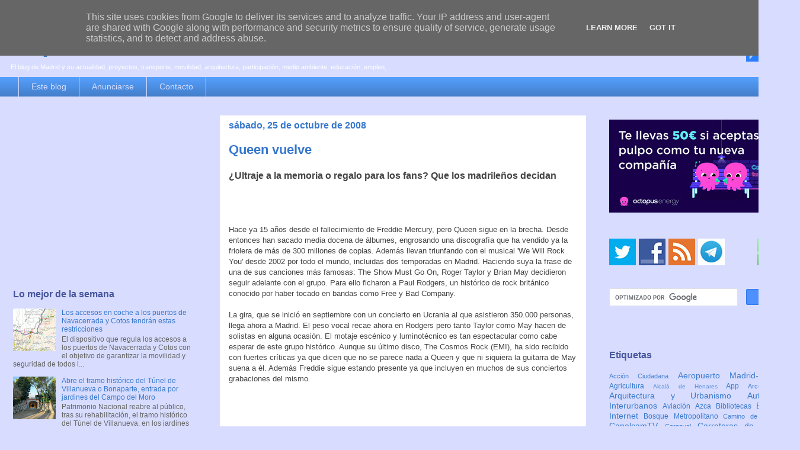

--- FILE ---
content_type: text/html; charset=UTF-8
request_url: https://www.espormadrid.es/2008/10/queen-vuelve.html?m=0
body_size: 29009
content:
<!DOCTYPE html>
<html class='v2' dir='ltr' xmlns='http://www.w3.org/1999/xhtml' xmlns:b='http://www.google.com/2005/gml/b' xmlns:data='http://www.google.com/2005/gml/data' xmlns:expr='http://www.google.com/2005/gml/expr'>
<head>
<link href='https://www.blogger.com/static/v1/widgets/335934321-css_bundle_v2.css' rel='stylesheet' type='text/css'/>
<meta content='width=1100' name='viewport'/>
<meta content='text/html; charset=UTF-8' http-equiv='Content-Type'/>
<meta content='blogger' name='generator'/>
<link href='https://www.espormadrid.es/favicon.ico' rel='icon' type='image/x-icon'/>
<link href='https://www.espormadrid.es/2008/10/queen-vuelve.html' rel='canonical'/>
<link rel="alternate" type="application/atom+xml" title="es por madrid - Atom" href="https://www.espormadrid.es/feeds/posts/default" />
<link rel="alternate" type="application/rss+xml" title="es por madrid - RSS" href="https://www.espormadrid.es/feeds/posts/default?alt=rss" />
<link rel="service.post" type="application/atom+xml" title="es por madrid - Atom" href="https://www.blogger.com/feeds/19979861/posts/default" />

<link rel="alternate" type="application/atom+xml" title="es por madrid - Atom" href="https://www.espormadrid.es/feeds/1743458221988481715/comments/default" />
<!--Can't find substitution for tag [blog.ieCssRetrofitLinks]-->
<link href='http://img356.imageshack.us/img356/4194/queenpaulrodgerscv0.jpg' rel='image_src'/>
<meta content='https://www.espormadrid.es/2008/10/queen-vuelve.html' property='og:url'/>
<meta content='Queen vuelve' property='og:title'/>
<meta content='El blog de Madrid y su actualidad, proyectos, transporte, movilidad, arquitectura, participación, medio ambiente, educación, empleo, ...' property='og:description'/>
<meta content='https://lh3.googleusercontent.com/blogger_img_proxy/AEn0k_tnduBvEUJBl5khrloi548FJ2hMBxkOlScWtrXHq_cqcH_zC3f12FPFbOTRfsvsUUl7H2wIuzS4M1HJvH5dFRslmtlb-k0s7BRaMn00yh_klduTufcqj6obIeM9iPPNpHUPyQ=w1200-h630-p-k-no-nu' property='og:image'/>
<title>Queen vuelve | es por madrid</title>
<style id='page-skin-1' type='text/css'><!--
/*
-----------------------------------------------
Blogger Template Style
Name:     Awesome Inc.
Designer: Tina Chen
URL:      tinachen.org
----------------------------------------------- */
/* Variable definitions
====================
<Variable name="keycolor" description="Main Color" type="color" default="#ffffff"/>
<Group description="Page" selector="body">
<Variable name="body.font" description="Font" type="font"
default="normal normal 13px Arial, Tahoma, Helvetica, FreeSans, sans-serif"/>
<Variable name="body.background.color" description="Background Color" type="color" default="#000000"/>
<Variable name="body.text.color" description="Text Color" type="color" default="#ffffff"/>
</Group>
<Group description="Links" selector=".main-inner">
<Variable name="link.color" description="Link Color" type="color" default="#888888"/>
<Variable name="link.visited.color" description="Visited Color" type="color" default="#444444"/>
<Variable name="link.hover.color" description="Hover Color" type="color" default="#cccccc"/>
</Group>
<Group description="Blog Title" selector=".header h1">
<Variable name="header.font" description="Title Font" type="font"
default="normal bold 40px Arial, Tahoma, Helvetica, FreeSans, sans-serif"/>
<Variable name="header.text.color" description="Title Color" type="color" default="#444444" />
<Variable name="header.background.color" description="Header Background" type="color" default="transparent" />
</Group>
<Group description="Blog Description" selector=".header .description">
<Variable name="description.font" description="Font" type="font"
default="normal normal 14px Arial, Tahoma, Helvetica, FreeSans, sans-serif"/>
<Variable name="description.text.color" description="Text Color" type="color"
default="#444444" />
</Group>
<Group description="Tabs Text" selector=".tabs-inner .widget li a">
<Variable name="tabs.font" description="Font" type="font"
default="normal bold 14px Arial, Tahoma, Helvetica, FreeSans, sans-serif"/>
<Variable name="tabs.text.color" description="Text Color" type="color" default="#444444"/>
<Variable name="tabs.selected.text.color" description="Selected Color" type="color" default="#d8ddff"/>
</Group>
<Group description="Tabs Background" selector=".tabs-outer .PageList">
<Variable name="tabs.background.color" description="Background Color" type="color" default="#141414"/>
<Variable name="tabs.selected.background.color" description="Selected Color" type="color" default="#444444"/>
<Variable name="tabs.border.color" description="Border Color" type="color" default="transparent"/>
</Group>
<Group description="Date Header" selector=".main-inner .widget h2.date-header, .main-inner .widget h2.date-header span">
<Variable name="date.font" description="Font" type="font"
default="normal normal 14px Arial, Tahoma, Helvetica, FreeSans, sans-serif"/>
<Variable name="date.text.color" description="Text Color" type="color" default="#666666"/>
<Variable name="date.border.color" description="Border Color" type="color" default="transparent"/>
</Group>
<Group description="Post Title" selector="h3.post-title, h4, h3.post-title a">
<Variable name="post.title.font" description="Font" type="font"
default="normal bold 22px Arial, Tahoma, Helvetica, FreeSans, sans-serif"/>
<Variable name="post.title.text.color" description="Text Color" type="color" default="#444444"/>
</Group>
<Group description="Post Background" selector=".post">
<Variable name="post.background.color" description="Background Color" type="color" default="transparent" />
<Variable name="post.border.color" description="Border Color" type="color" default="transparent" />
<Variable name="post.border.bevel.color" description="Bevel Color" type="color" default="transparent"/>
</Group>
<Group description="Gadget Title" selector="h2">
<Variable name="widget.title.font" description="Font" type="font"
default="normal bold 14px Arial, Tahoma, Helvetica, FreeSans, sans-serif"/>
<Variable name="widget.title.text.color" description="Text Color" type="color" default="#444444"/>
</Group>
<Group description="Gadget Text" selector=".sidebar .widget">
<Variable name="widget.font" description="Font" type="font"
default="normal normal 14px Arial, Tahoma, Helvetica, FreeSans, sans-serif"/>
<Variable name="widget.text.color" description="Text Color" type="color" default="#444444"/>
<Variable name="widget.alternate.text.color" description="Alternate Color" type="color" default="#666666"/>
</Group>
<Group description="Gadget Links" selector=".sidebar .widget">
<Variable name="widget.link.color" description="Link Color" type="color" default="#3778cd"/>
<Variable name="widget.link.visited.color" description="Visited Color" type="color" default="#154296"/>
<Variable name="widget.link.hover.color" description="Hover Color" type="color" default="#0082fc"/>
</Group>
<Group description="Gadget Background" selector=".sidebar .widget">
<Variable name="widget.background.color" description="Background Color" type="color" default="#141414"/>
<Variable name="widget.border.color" description="Border Color" type="color" default="#222222"/>
<Variable name="widget.border.bevel.color" description="Bevel Color" type="color" default="#000000"/>
</Group>
<Group description="Sidebar Background" selector=".column-left-inner .column-right-inner">
<Variable name="widget.outer.background.color" description="Background Color" type="color" default="transparent" />
</Group>
<Group description="Images" selector=".main-inner">
<Variable name="image.background.color" description="Background Color" type="color" default="transparent"/>
<Variable name="image.border.color" description="Border Color" type="color" default="transparent"/>
</Group>
<Group description="Feed" selector=".blog-feeds">
<Variable name="feed.text.color" description="Text Color" type="color" default="#444444"/>
</Group>
<Group description="Feed Links" selector=".blog-feeds">
<Variable name="feed.link.color" description="Link Color" type="color" default="#3778cd"/>
<Variable name="feed.link.visited.color" description="Visited Color" type="color" default="#154296"/>
<Variable name="feed.link.hover.color" description="Hover Color" type="color" default="#0082fc"/>
</Group>
<Group description="Pager" selector=".blog-pager">
<Variable name="pager.background.color" description="Background Color" type="color" default="#ffffff" />
</Group>
<Group description="Footer" selector=".footer-outer">
<Variable name="footer.background.color" description="Background Color" type="color" default="transparent" />
<Variable name="footer.text.color" description="Text Color" type="color" default="#444444" />
</Group>
<Variable name="title.shadow.spread" description="Title Shadow" type="length" default="-1px"/>
<Variable name="body.background" description="Body Background" type="background"
color="#d8ddff"
default="$(color) none repeat scroll top left"/>
<Variable name="body.background.gradient.cap" description="Body Gradient Cap" type="url"
default="none"/>
<Variable name="body.background.size" description="Body Background Size" type="string" default="auto"/>
<Variable name="tabs.background.gradient" description="Tabs Background Gradient" type="url"
default="none"/>
<Variable name="header.background.gradient" description="Header Background Gradient" type="url" default="none" />
<Variable name="header.padding.top" description="Header Top Padding" type="length" default="22px" />
<Variable name="header.margin.top" description="Header Top Margin" type="length" default="0" />
<Variable name="header.margin.bottom" description="Header Bottom Margin" type="length" default="0" />
<Variable name="widget.padding.top" description="Widget Padding Top" type="length" default="8px" />
<Variable name="widget.padding.side" description="Widget Padding Side" type="length" default="15px" />
<Variable name="widget.outer.margin.top" description="Widget Top Margin" type="length" default="0" />
<Variable name="widget.outer.background.gradient" description="Gradient" type="url" default="none" />
<Variable name="widget.border.radius" description="Gadget Border Radius" type="length" default="0" />
<Variable name="outer.shadow.spread" description="Outer Shadow Size" type="length" default="0" />
<Variable name="date.header.border.radius.top" description="Date Header Border Radius Top" type="length" default="0" />
<Variable name="date.header.position" description="Date Header Position" type="length" default="15px" />
<Variable name="date.space" description="Date Space" type="length" default="30px" />
<Variable name="date.position" description="Date Float" type="string" default="static" />
<Variable name="date.padding.bottom" description="Date Padding Bottom" type="length" default="0" />
<Variable name="date.border.size" description="Date Border Size" type="length" default="0" />
<Variable name="date.background" description="Date Background" type="background" color="transparent"
default="$(color) none no-repeat scroll top left" />
<Variable name="date.first.border.radius.top" description="Date First top radius" type="length" default="0" />
<Variable name="date.last.space.bottom" description="Date Last Space Bottom" type="length"
default="20px" />
<Variable name="date.last.border.radius.bottom" description="Date Last bottom radius" type="length" default="0" />
<Variable name="post.first.padding.top" description="First Post Padding Top" type="length" default="0" />
<Variable name="image.shadow.spread" description="Image Shadow Size" type="length" default="0"/>
<Variable name="image.border.radius" description="Image Border Radius" type="length" default="0"/>
<Variable name="separator.outdent" description="Separator Outdent" type="length" default="15px" />
<Variable name="title.separator.border.size" description="Widget Title Border Size" type="length" default="1px" />
<Variable name="list.separator.border.size" description="List Separator Border Size" type="length" default="1px" />
<Variable name="shadow.spread" description="Shadow Size" type="length" default="0"/>
<Variable name="startSide" description="Side where text starts in blog language" type="automatic" default="left"/>
<Variable name="endSide" description="Side where text ends in blog language" type="automatic" default="right"/>
<Variable name="date.side" description="Side where date header is placed" type="string" default="right"/>
<Variable name="pager.border.radius.top" description="Pager Border Top Radius" type="length" default="0" />
<Variable name="pager.space.top" description="Pager Top Space" type="length" default="1em" />
<Variable name="footer.background.gradient" description="Background Gradient" type="url" default="none" />
<Variable name="mobile.background.size" description="Mobile Background Size" type="string"
default="auto"/>
<Variable name="mobile.background.overlay" description="Mobile Background Overlay" type="string"
default="transparent none repeat scroll top left"/>
<Variable name="mobile.button.color" description="Mobile Button Color" type="color" default="#ffffff" />
*/
/* Content
----------------------------------------------- */
body {
font: normal normal 13px Verdana, Geneva, sans-serif;
color: #444444;
background: #d8ddff none repeat scroll top left;
}
html body .content-outer {
min-width: 0;
max-width: 100%;
width: 100%;
}
a:link {
text-decoration: none;
color: #3778cd;
}
a:visited {
text-decoration: none;
color: #154296;
}
a:hover {
text-decoration: underline;
color: #0082fc;
}
.body-fauxcolumn-outer .cap-top {
position: absolute;
z-index: 1;
height: 276px;
width: 100%;
background: transparent none repeat-x scroll top left;
_background-image: none;
}
/* Columns
----------------------------------------------- */
.content-inner {
padding: 0;
}
.header-inner .section {
margin: 0 16px;
}
.tabs-inner .section {
margin: 0 16px;
}
.main-inner {
padding-top: 30px;
}
.main-inner .column-center-inner,
.main-inner .column-left-inner,
.main-inner .column-right-inner {
padding: 0 5px;
}
*+html body .main-inner .column-center-inner {
margin-top: -30px;
}
#layout .main-inner .column-center-inner {
margin-top: 0;
}
/* Header
----------------------------------------------- */
.header-outer {
margin: 0 0 0 0;
background: transparent none repeat scroll 0 0;
}
.Header h1 {
font: normal bold 40px Verdana, Geneva, sans-serif;
color: #3778cd;
text-shadow: 0 0 -1px #000000;
}
.Header h1 a {
color: #3778cd;
}
.Header .description {
font: normal normal 11px Verdana, Geneva, sans-serif;
color: #ffffff;
}
.header-inner .Header .titlewrapper,
.header-inner .Header .descriptionwrapper {
padding-left: 0;
padding-right: 0;
margin-bottom: 0;
}
.header-inner .Header .titlewrapper {
padding-top: 22px;
}
/* Tabs
----------------------------------------------- */
.tabs-outer {
overflow: hidden;
position: relative;
background: #549efc url(//www.blogblog.com/1kt/awesomeinc/tabs_gradient_light.png) repeat scroll 0 0;
}
#layout .tabs-outer {
overflow: visible;
}
.tabs-cap-top, .tabs-cap-bottom {
position: absolute;
width: 100%;
border-top: 1px solid #d8ddff;
}
.tabs-cap-bottom {
bottom: 0;
}
.tabs-inner .widget li a {
display: inline-block;
margin: 0;
padding: .6em 1.5em;
font: normal normal 14px Verdana, Geneva, sans-serif;
color: #d8ddff;
border-top: 1px solid #d8ddff;
border-bottom: 1px solid #d8ddff;
border-left: 1px solid #d8ddff;
height: 16px;
line-height: 16px;
}
.tabs-inner .widget li:last-child a {
border-right: 1px solid #d8ddff;
}
.tabs-inner .widget li.selected a, .tabs-inner .widget li a:hover {
background: #013f9f url(//www.blogblog.com/1kt/awesomeinc/tabs_gradient_light.png) repeat-x scroll 0 -100px;
color: #ffffff;
}
/* Headings
----------------------------------------------- */
h2 {
font: normal bold 16px Verdana, Geneva, sans-serif;
color: #46559c;
}
/* Widgets
----------------------------------------------- */
.main-inner .section {
margin: 0 27px;
padding: 0;
}
.main-inner .column-left-outer,
.main-inner .column-right-outer {
margin-top: 0;
}
#layout .main-inner .column-left-outer,
#layout .main-inner .column-right-outer {
margin-top: 0;
}
.main-inner .column-left-inner,
.main-inner .column-right-inner {
background: #d8ddff none repeat 0 0;
-moz-box-shadow: 0 0 0 rgba(0, 0, 0, .2);
-webkit-box-shadow: 0 0 0 rgba(0, 0, 0, .2);
-goog-ms-box-shadow: 0 0 0 rgba(0, 0, 0, .2);
box-shadow: 0 0 0 rgba(0, 0, 0, .2);
-moz-border-radius: 0;
-webkit-border-radius: 0;
-goog-ms-border-radius: 0;
border-radius: 0;
}
#layout .main-inner .column-left-inner,
#layout .main-inner .column-right-inner {
margin-top: 0;
}
.sidebar .widget {
font: normal normal 12px Verdana, Geneva, sans-serif;
color: #444444;
}
.sidebar .widget a:link {
color: #3778cd;
}
.sidebar .widget a:visited {
color: #154296;
}
.sidebar .widget a:hover {
color: #0082fc;
}
.sidebar .widget h2 {
text-shadow: 0 0 -1px #000000;
}
.main-inner .widget {
background-color: transparent;
border: 1px solid transparent;
padding: 0 5px 5px;
margin: 20px -16px;
-moz-box-shadow: 0 0 0px rgba(0, 0, 0, .2);
-webkit-box-shadow: 0 0 0px rgba(0, 0, 0, .2);
-goog-ms-box-shadow: 0 0 0px rgba(0, 0, 0, .2);
box-shadow: 0 0 0px rgba(0, 0, 0, .2);
-moz-border-radius: 0;
-webkit-border-radius: 0;
-goog-ms-border-radius: 0;
border-radius: 0;
}
.main-inner .widget h2 {
margin: 0 -15px;
padding: .6em 15px .5em;
border-bottom: 1px solid transparent;
}
.footer-inner .widget h2 {
padding: 0 0 .4em;
border-bottom: 1px solid transparent;
}
.main-inner .widget h2 + div, .footer-inner .widget h2 + div {
border-top: 1px solid transparent;
padding-top: 8px;
}
.main-inner .widget .widget-content {
margin: 0 -15px;
padding: 7px 15px 0;
}
.main-inner .widget ul, .main-inner .widget #ArchiveList ul.flat {
margin: -8px -15px 0;
padding: 0;
list-style: none;
}
.main-inner .widget #ArchiveList {
margin: -8px 0 0;
}
.main-inner .widget ul li, .main-inner .widget #ArchiveList ul.flat li {
padding: .5em 15px;
text-indent: 0;
color: #666666;
border-top: 1px solid transparent;
border-bottom: 1px solid transparent;
}
.main-inner .widget #ArchiveList ul li {
padding-top: .25em;
padding-bottom: .25em;
}
.main-inner .widget ul li:first-child, .main-inner .widget #ArchiveList ul.flat li:first-child {
border-top: none;
}
.main-inner .widget ul li:last-child, .main-inner .widget #ArchiveList ul.flat li:last-child {
border-bottom: none;
}
.post-body {
position: relative;
}
.main-inner .widget .post-body ul {
padding: 0 2.5em;
margin: .5em 0;
list-style: disc;
}
.main-inner .widget .post-body ul li {
padding: 0.25em 0;
margin-bottom: .25em;
color: #444444;
border: none;
}
.footer-inner .widget ul {
padding: 0;
list-style: none;
}
.widget .zippy {
color: #666666;
}
/* Posts
----------------------------------------------- */
body .main-inner .Blog {
padding: 0;
margin-bottom: 1em;
background-color: transparent;
border: none;
-moz-box-shadow: 0 0 0 rgba(0, 0, 0, 0);
-webkit-box-shadow: 0 0 0 rgba(0, 0, 0, 0);
-goog-ms-box-shadow: 0 0 0 rgba(0, 0, 0, 0);
box-shadow: 0 0 0 rgba(0, 0, 0, 0);
}
.main-inner .section:last-child .Blog:last-child {
padding: 0;
margin-bottom: 1em;
}
.main-inner .widget h2.date-header {
margin: 0 -15px 1px;
padding: 0 0 0 0;
font: normal bold 16px Verdana, Geneva, sans-serif;
color: #3778cd;
background: transparent none no-repeat scroll top left;
border-top: 0 solid transparent;
border-bottom: 1px solid transparent;
-moz-border-radius-topleft: 0;
-moz-border-radius-topright: 0;
-webkit-border-top-left-radius: 0;
-webkit-border-top-right-radius: 0;
border-top-left-radius: 0;
border-top-right-radius: 0;
position: static;
bottom: 100%;
right: 15px;
text-shadow: 0 0 -1px #000000;
}
.main-inner .widget h2.date-header span {
font: normal bold 16px Verdana, Geneva, sans-serif;
display: block;
padding: .5em 15px;
border-left: 0 solid transparent;
border-right: 0 solid transparent;
}
.date-outer {
position: relative;
margin: 30px 0 20px;
padding: 0 15px;
background-color: #ffffff;
border: 1px solid #d8ddff;
-moz-box-shadow: 0 0 0px rgba(0, 0, 0, .2);
-webkit-box-shadow: 0 0 0px rgba(0, 0, 0, .2);
-goog-ms-box-shadow: 0 0 0px rgba(0, 0, 0, .2);
box-shadow: 0 0 0px rgba(0, 0, 0, .2);
-moz-border-radius: 0;
-webkit-border-radius: 0;
-goog-ms-border-radius: 0;
border-radius: 0;
}
.date-outer:first-child {
margin-top: 0;
}
.date-outer:last-child {
margin-bottom: 20px;
-moz-border-radius-bottomleft: 0;
-moz-border-radius-bottomright: 0;
-webkit-border-bottom-left-radius: 0;
-webkit-border-bottom-right-radius: 0;
-goog-ms-border-bottom-left-radius: 0;
-goog-ms-border-bottom-right-radius: 0;
border-bottom-left-radius: 0;
border-bottom-right-radius: 0;
}
.date-posts {
margin: 0 -15px;
padding: 0 15px;
clear: both;
}
.post-outer, .inline-ad {
border-top: 15px solid #d8ddff;
margin: 0 -15px;
padding: 15px 15px;
}
.post-outer {
padding-bottom: 10px;
}
.post-outer:first-child {
padding-top: 0;
border-top: none;
}
.post-outer:last-child, .inline-ad:last-child {
border-bottom: none;
}
.post-body {
position: relative;
}
.post-body img {
padding: 8px;
background: transparent;
border: 1px solid transparent;
-moz-box-shadow: 0 0 0 rgba(0, 0, 0, .2);
-webkit-box-shadow: 0 0 0 rgba(0, 0, 0, .2);
box-shadow: 0 0 0 rgba(0, 0, 0, .2);
-moz-border-radius: 0;
-webkit-border-radius: 0;
border-radius: 0;
}
h3.post-title, h4 {
font: normal bold 22px Verdana, Geneva, sans-serif;
color: #3778cd;
}
h3.post-title a {
font: normal bold 22px Verdana, Geneva, sans-serif;
color: #3778cd;
}
h3.post-title a:hover {
color: #0082fc;
text-decoration: underline;
}
.post-header {
margin: 0 0 1em;
}
.post-body {
line-height: 1.4;
}
.post-outer h2 {
color: #444444;
}
.post-footer {
margin: 1.5em 0 0;
}
#blog-pager {
padding: 15px;
font-size: 120%;
background-color: #e5e9ff;
border: 1px solid transparent;
-moz-box-shadow: 0 0 0px rgba(0, 0, 0, .2);
-webkit-box-shadow: 0 0 0px rgba(0, 0, 0, .2);
-goog-ms-box-shadow: 0 0 0px rgba(0, 0, 0, .2);
box-shadow: 0 0 0px rgba(0, 0, 0, .2);
-moz-border-radius: 0;
-webkit-border-radius: 0;
-goog-ms-border-radius: 0;
border-radius: 0;
-moz-border-radius-topleft: 0;
-moz-border-radius-topright: 0;
-webkit-border-top-left-radius: 0;
-webkit-border-top-right-radius: 0;
-goog-ms-border-top-left-radius: 0;
-goog-ms-border-top-right-radius: 0;
border-top-left-radius: 0;
border-top-right-radius-topright: 0;
margin-top: 1em;
}
.blog-feeds, .post-feeds {
margin: 1em 0;
text-align: center;
color: #444444;
}
.blog-feeds a, .post-feeds a {
color: #3778cd;
}
.blog-feeds a:visited, .post-feeds a:visited {
color: #154296;
}
.blog-feeds a:hover, .post-feeds a:hover {
color: #0082fc;
}
.post-outer .comments {
margin-top: 2em;
}
/* Comments
----------------------------------------------- */
.comments .comments-content .icon.blog-author {
background-repeat: no-repeat;
background-image: url([data-uri]);
}
.comments .comments-content .loadmore a {
border-top: 1px solid #d8ddff;
border-bottom: 1px solid #d8ddff;
}
.comments .continue {
border-top: 2px solid #d8ddff;
}
/* Footer
----------------------------------------------- */
.footer-outer {
margin: -0px 0 -1px;
padding: 0px 0 0;
color: #444444;
overflow: hidden;
}
.footer-fauxborder-left {
border-top: 1px solid transparent;
background: transparent none repeat scroll 0 0;
-moz-box-shadow: 0 0 0px rgba(0, 0, 0, .2);
-webkit-box-shadow: 0 0 0px rgba(0, 0, 0, .2);
-goog-ms-box-shadow: 0 0 0px rgba(0, 0, 0, .2);
box-shadow: 0 0 0px rgba(0, 0, 0, .2);
margin: 0 -0px;
}
/* Mobile
----------------------------------------------- */
body.mobile {
background-size: auto;
}
.mobile .body-fauxcolumn-outer {
background: transparent none repeat scroll top left;
}
*+html body.mobile .main-inner .column-center-inner {
margin-top: 0;
}
.mobile .main-inner .widget {
padding: 0 0 15px;
}
.mobile .main-inner .widget h2 + div,
.mobile .footer-inner .widget h2 + div {
border-top: none;
padding-top: 0;
}
.mobile .footer-inner .widget h2 {
padding: 0.5em 0;
border-bottom: none;
}
.mobile .main-inner .widget .widget-content {
margin: 0;
padding: 7px 0 0;
}
.mobile .main-inner .widget ul,
.mobile .main-inner .widget #ArchiveList ul.flat {
margin: 0 -15px 0;
}
.mobile .main-inner .widget h2.date-header {
right: 0;
}
.mobile .date-header span {
padding: 0.4em 0;
}
.mobile .date-outer:first-child {
margin-bottom: 0;
border: 1px solid #d8ddff;
-moz-border-radius-topleft: 0;
-moz-border-radius-topright: 0;
-webkit-border-top-left-radius: 0;
-webkit-border-top-right-radius: 0;
-goog-ms-border-top-left-radius: 0;
-goog-ms-border-top-right-radius: 0;
border-top-left-radius: 0;
border-top-right-radius: 0;
}
.mobile .date-outer {
border-color: #d8ddff;
border-width: 0 1px 1px;
}
.mobile .date-outer:last-child {
margin-bottom: 0;
}
.mobile .main-inner {
padding: 0;
}
.mobile .header-inner .section {
margin: 0;
}
.mobile .blog-posts {
padding: 0 10px;
}
.mobile .post-outer, .mobile .inline-ad {
padding: 5px 0;
}
.mobile .tabs-inner .section {
margin: 0 10px;
}
.mobile .main-inner .widget h2 {
margin: 0;
padding: 0;
}
.mobile .main-inner .widget h2.date-header span {
padding: 0;
}
.mobile .main-inner .widget .widget-content {
margin: 0;
padding: 7px 0 0;
}
.mobile #blog-pager {
border: 1px solid transparent;
background: transparent none repeat scroll 0 0;
}
.mobile .main-inner .column-left-inner,
.mobile .main-inner .column-right-inner {
background: #d8ddff none repeat 0 0;
-moz-box-shadow: none;
-webkit-box-shadow: none;
-goog-ms-box-shadow: none;
box-shadow: none;
}
.mobile .date-posts {
margin: 0;
padding: 0;
}
.mobile .footer-fauxborder-left {
margin: 0;
border-top: inherit;
}
.mobile .main-inner .section:last-child .Blog:last-child {
margin-bottom: 0;
}
.mobile-index-contents {
color: #444444;
}
.mobile .mobile-link-button {
background: #3778cd url(//www.blogblog.com/1kt/awesomeinc/tabs_gradient_light.png) repeat scroll 0 0;
}
.mobile-link-button a:link, .mobile-link-button a:visited {
color: #ffffff;
}
.mobile .tabs-inner .PageList .widget-content {
background: transparent;
border-top: 1px solid;
border-color: #d8ddff;
color: #d8ddff;
}
.mobile .tabs-inner .PageList .widget-content .pagelist-arrow {
border-left: 1px solid #d8ddff;
}

--></style>
<style id='template-skin-1' type='text/css'><!--
body {
min-width: 1350px;
}
.content-outer, .content-fauxcolumn-outer, .region-inner {
min-width: 1350px;
max-width: 1350px;
_width: 1350px;
}
.main-inner .columns {
padding-left: 354px;
padding-right: 344px;
}
.main-inner .fauxcolumn-center-outer {
left: 354px;
right: 344px;
/* IE6 does not respect left and right together */
_width: expression(this.parentNode.offsetWidth -
parseInt("354px") -
parseInt("344px") + 'px');
}
.main-inner .fauxcolumn-left-outer {
width: 354px;
}
.main-inner .fauxcolumn-right-outer {
width: 344px;
}
.main-inner .column-left-outer {
width: 354px;
right: 100%;
margin-left: -354px;
}
.main-inner .column-right-outer {
width: 344px;
margin-right: -344px;
}
#layout {
min-width: 0;
}
#layout .content-outer {
min-width: 0;
width: 800px;
}
#layout .region-inner {
min-width: 0;
width: auto;
}
--></style>
<script type='text/javascript'>
        (function(i,s,o,g,r,a,m){i['GoogleAnalyticsObject']=r;i[r]=i[r]||function(){
        (i[r].q=i[r].q||[]).push(arguments)},i[r].l=1*new Date();a=s.createElement(o),
        m=s.getElementsByTagName(o)[0];a.async=1;a.src=g;m.parentNode.insertBefore(a,m)
        })(window,document,'script','https://www.google-analytics.com/analytics.js','ga');
        ga('create', 'UA-159330-5', 'auto', 'blogger');
        ga('blogger.send', 'pageview');
      </script>
<script type='text/javascript'>
    // Jquery LazyLoad Script by www.joecalih.com
    //<![CDATA[
    (function(a){a.fn.lazyload=function(b){var c={threshold:0,failurelimit:0,event:"scroll",effect:"show",container:window};if(b){a.extend(c,b)}var d=this;if("scroll"==c.event){a(c.container).bind("scroll",function(b){var e=0;d.each(function(){if(a.abovethetop(this,c)||a.leftofbegin(this,c)){}else if(!a.belowthefold(this,c)&&!a.rightoffold(this,c)){a(this).trigger("appear")}else{if(e++>c.failurelimit){return false}}});var f=a.grep(d,function(a){return!a.loaded});d=a(f)})}this.each(function(){var b=this;if(undefined==a(b).attr("original")){a(b).attr("original",a(b).attr("src"))}if("scroll"!=c.event||undefined==a(b).attr("src")||c.placeholder==a(b).attr("src")||a.abovethetop(b,c)||a.leftofbegin(b,c)||a.belowthefold(b,c)||a.rightoffold(b,c)){if(c.placeholder){a(b).attr("src",c.placeholder)}else{a(b).removeAttr("src")}b.loaded=false}else{b.loaded=true}a(b).one("appear",function(){if(!this.loaded){a("<img />").bind("load",function(){a(b).hide().attr("src",a(b).attr("original"))[c.effect](c.effectspeed);b.loaded=true}).attr("src",a(b).attr("original"))}});if("scroll"!=c.event){a(b).bind(c.event,function(c){if(!b.loaded){a(b).trigger("appear")}})}});a(c.container).trigger(c.event);return this};a.belowthefold=function(b,c){if(c.container===undefined||c.container===window){var d=a(window).height()+a(window).scrollTop()}else{var d=a(c.container).offset().top+a(c.container).height()}return d<=a(b).offset().top-c.threshold};a.rightoffold=function(b,c){if(c.container===undefined||c.container===window){var d=a(window).width()+a(window).scrollLeft()}else{var d=a(c.container).offset().left+a(c.container).width()}return d<=a(b).offset().left-c.threshold};a.abovethetop=function(b,c){if(c.container===undefined||c.container===window){var d=a(window).scrollTop()}else{var d=a(c.container).offset().top}return d>=a(b).offset().top+c.threshold+a(b).height()};a.leftofbegin=function(b,c){if(c.container===undefined||c.container===window){var d=a(window).scrollLeft()}else{var d=a(c.container).offset().left}return d>=a(b).offset().left+c.threshold+a(b).width()};a.extend(a.expr[":"],{"below-the-fold":"$.belowthefold(a, {threshold : 0, container: window})","above-the-fold":"!$.belowthefold(a, {threshold : 0, container: window})","right-of-fold":"$.rightoffold(a, {threshold : 0, container: window})","left-of-fold":"!$.rightoffold(a, {threshold : 0, container: window})"})})(jQuery);$(function(){$("img").lazyload({placeholder:"https://blogger.googleusercontent.com/img/b/R29vZ2xl/AVvXsEgTMzPQ_GInGEODwA2amUwOn4_Fy96zeWHsCg8RbmtXYIZ8PVasT_prR_lGbxeNhLGtMTpm161mKhIuaUkxAREjiLq4trJO0zsf_B1QZAhsd6ticzGP2wGg63N3Hdmcr3TjScmk/s1600/bloggersstand.gif",effect:"fadeIn",threshold:"-50"})});//]]></script>
<link href='https://www.blogger.com/dyn-css/authorization.css?targetBlogID=19979861&amp;zx=14351b65-f467-4312-befc-ee6ecbd30972' media='none' onload='if(media!=&#39;all&#39;)media=&#39;all&#39;' rel='stylesheet'/><noscript><link href='https://www.blogger.com/dyn-css/authorization.css?targetBlogID=19979861&amp;zx=14351b65-f467-4312-befc-ee6ecbd30972' rel='stylesheet'/></noscript>
<meta name='google-adsense-platform-account' content='ca-host-pub-1556223355139109'/>
<meta name='google-adsense-platform-domain' content='blogspot.com'/>

<!-- data-ad-client=ca-pub-4835814939093603 -->

<script type="text/javascript" language="javascript">
  // Supply ads personalization default for EEA readers
  // See https://www.blogger.com/go/adspersonalization
  adsbygoogle = window.adsbygoogle || [];
  if (typeof adsbygoogle.requestNonPersonalizedAds === 'undefined') {
    adsbygoogle.requestNonPersonalizedAds = 1;
  }
</script>


</head>
<body class='loading'>
<div class='navbar no-items section' id='navbar'>
</div>
<div class='body-fauxcolumns'>
<div class='fauxcolumn-outer body-fauxcolumn-outer'>
<div class='cap-top'>
<div class='cap-left'></div>
<div class='cap-right'></div>
</div>
<div class='fauxborder-left'>
<div class='fauxborder-right'></div>
<div class='fauxcolumn-inner'>
</div>
</div>
<div class='cap-bottom'>
<div class='cap-left'></div>
<div class='cap-right'></div>
</div>
</div>
</div>
<div class='content'>
<div class='content-fauxcolumns'>
<div class='fauxcolumn-outer content-fauxcolumn-outer'>
<div class='cap-top'>
<div class='cap-left'></div>
<div class='cap-right'></div>
</div>
<div class='fauxborder-left'>
<div class='fauxborder-right'></div>
<div class='fauxcolumn-inner'>
</div>
</div>
<div class='cap-bottom'>
<div class='cap-left'></div>
<div class='cap-right'></div>
</div>
</div>
</div>
<div class='content-outer'>
<div class='content-cap-top cap-top'>
<div class='cap-left'></div>
<div class='cap-right'></div>
</div>
<div class='fauxborder-left content-fauxborder-left'>
<div class='fauxborder-right content-fauxborder-right'></div>
<div class='content-inner'>
<header>
<div class='header-outer'>
<div class='header-cap-top cap-top'>
<div class='cap-left'></div>
<div class='cap-right'></div>
</div>
<div class='fauxborder-left header-fauxborder-left'>
<div class='fauxborder-right header-fauxborder-right'></div>
<div class='region-inner header-inner'>
<div class='header section' id='header'><div class='widget Header' data-version='1' id='Header1'>
<div id='header-inner' style='background-image: url("https://blogger.googleusercontent.com/img/b/R29vZ2xl/AVvXsEirCAK2Vg6q9B049oBl6QV6G2DTpYOtPkOKrOupqI-F7JUZ9oS8xjZTW_Hi2RVR5MZX-Y4F-VCF2GnccVLDjVEcrFM3O-JnWhjj1LGtJ79NbjC33Url89pULnBurNT1LYGE_Tom/s1600/IconoEspor1300.png"); background-position: left; width: 1300px; min-height: 80px; _height: 80px; background-repeat: no-repeat; '>
<div class='titlewrapper' style='background: transparent'>
<h1 class='title' style='background: transparent; border-width: 0px'>
<a href='https://www.espormadrid.es/?m=0'>
es por madrid
</a>
</h1>
</div>
<div class='descriptionwrapper'>
<p class='description'>
<span>
El blog de Madrid y su actualidad, proyectos, transporte, movilidad, arquitectura, participación, medio ambiente, educación, empleo, ...
</span>
</p>
</div>
</div>
</div></div>
</div>
</div>
<div class='header-cap-bottom cap-bottom'>
<div class='cap-left'></div>
<div class='cap-right'></div>
</div>
</div>
</header>
<div class='tabs-outer'>
<div class='tabs-cap-top cap-top'>
<div class='cap-left'></div>
<div class='cap-right'></div>
</div>
<div class='fauxborder-left tabs-fauxborder-left'>
<div class='fauxborder-right tabs-fauxborder-right'></div>
<div class='region-inner tabs-inner'>
<div class='tabs section' id='crosscol'><div class='widget PageList' data-version='1' id='PageList1'>
<h2>
Páginas
</h2>
<div class='widget-content'>
<ul>
<li>
<a href='http://www.espormadrid.es/p/sobre-nosotros.html'>
Este blog
</a>
</li>
<li>
<a href='http://www.espormadrid.es/p/anunciarse.html'>
Anunciarse
</a>
</li>
<li>
<a href='http://www.espormadrid.es/p/contacto.html'>
Contacto
</a>
</li>
</ul>
<div class='clear'></div>
</div>
</div></div>
<div class='tabs no-items section' id='crosscol-overflow'></div>
</div>
</div>
<div class='tabs-cap-bottom cap-bottom'>
<div class='cap-left'></div>
<div class='cap-right'></div>
</div>
</div>
<div class='main-outer'>
<div class='main-cap-top cap-top'>
<div class='cap-left'></div>
<div class='cap-right'></div>
</div>
<div class='fauxborder-left main-fauxborder-left'>
<div class='fauxborder-right main-fauxborder-right'></div>
<div class='region-inner main-inner'>
<div class='columns fauxcolumns'>
<div class='fauxcolumn-outer fauxcolumn-center-outer'>
<div class='cap-top'>
<div class='cap-left'></div>
<div class='cap-right'></div>
</div>
<div class='fauxborder-left'>
<div class='fauxborder-right'></div>
<div class='fauxcolumn-inner'>
</div>
</div>
<div class='cap-bottom'>
<div class='cap-left'></div>
<div class='cap-right'></div>
</div>
</div>
<div class='fauxcolumn-outer fauxcolumn-left-outer'>
<div class='cap-top'>
<div class='cap-left'></div>
<div class='cap-right'></div>
</div>
<div class='fauxborder-left'>
<div class='fauxborder-right'></div>
<div class='fauxcolumn-inner'>
</div>
</div>
<div class='cap-bottom'>
<div class='cap-left'></div>
<div class='cap-right'></div>
</div>
</div>
<div class='fauxcolumn-outer fauxcolumn-right-outer'>
<div class='cap-top'>
<div class='cap-left'></div>
<div class='cap-right'></div>
</div>
<div class='fauxborder-left'>
<div class='fauxborder-right'></div>
<div class='fauxcolumn-inner'>
</div>
</div>
<div class='cap-bottom'>
<div class='cap-left'></div>
<div class='cap-right'></div>
</div>
</div>
<!-- corrects IE6 width calculation -->
<div class='columns-inner'>
<div class='column-center-outer'>
<div class='column-center-inner'>
<div class='main section' id='main'><div class='widget Blog' data-version='1' id='Blog1'>
<div class='blog-posts hfeed'>
<!--Can't find substitution for tag [defaultAdStart]-->

                                        <div class="date-outer">
                                      
<h2 class='date-header'>
<span>
sábado, 25 de octubre de 2008
</span>
</h2>

                                        <div class="date-posts">
                                      
<div class='post-outer'>
<div class='post hentry' itemprop='blogPost' itemscope='itemscope' itemtype='http://schema.org/BlogPosting'>
<meta content='http://img356.imageshack.us/img356/4194/queenpaulrodgerscv0.jpg' itemprop='image_url'/>
<meta content='19979861' itemprop='blogId'/>
<meta content='1743458221988481715' itemprop='postId'/>
<a name='1743458221988481715'></a>
<h3 class='post-title entry-title' itemprop='name'>
Queen vuelve
</h3>
<div class='post-header'>
<div class='post-header-line-1'></div>
</div>
<div class='post-body entry-content' id='post-body-1743458221988481715' itemprop='description articleBody'>
<h2>&#191;Ultraje a la memoria o regalo para los fans? Que los madrileños decidan</h2><br /><img alt="" border="0" src="https://lh3.googleusercontent.com/blogger_img_proxy/AEn0k_tnduBvEUJBl5khrloi548FJ2hMBxkOlScWtrXHq_cqcH_zC3f12FPFbOTRfsvsUUl7H2wIuzS4M1HJvH5dFRslmtlb-k0s7BRaMn00yh_klduTufcqj6obIeM9iPPNpHUPyQ=s0-d" style="DISPLAY: block; MARGIN: 0px 0px 10px; WIDTH: 570px; TEXT-ALIGN: center"><br />Hace ya 15 años desde el fallecimiento de Freddie Mercury, pero Queen sigue en la brecha. Desde entonces han sacado media docena de álbumes, engrosando una discografía que ha vendido ya la friolera de más de 300 millones de copias. Además llevan triunfando con el musical 'We Will Rock You' desde 2002 por todo el mundo, incluidas dos temporadas en Madrid. Haciendo suya la frase de una de sus canciones más famosas: The Show Must Go On, Roger Taylor y Brian May decidieron seguir adelante con el grupo. Para ello ficharon a Paul Rodgers, un histórico de rock británico conocido por haber tocado en bandas como Free y Bad Company.<br /><br />La gira, que se inició en septiembre con un concierto en Ucrania al que asistieron 350.000 personas, llega ahora a Madrid. El peso vocal recae ahora en Rodgers pero tanto Taylor como May hacen de solistas en alguna ocasión. El motaje escénico y luminotécnico es tan espectacular como cabe esperar de este grupo histórico. Aunque su último disco, The Cosmos Rock (EMI), ha sido recibido con fuertes críticas ya que dicen que no se parece nada a Queen y que ni siquiera la guitarra de May suena a él. Además Freddie sigue estando presente ya que incluyen en muchos de sus conciertos grabaciones del mismo.<br /><br /><p align="center"><object height="344" width="425"><param name="movie" value="//www.youtube.com/v/OWGU-umXlCQ&amp;hl=es&amp;fs=1"><param name="allowFullScreen" value="true"><embed src="//www.youtube.com/v/OWGU-umXlCQ&amp;hl=es&amp;fs=1" type="application/x-shockwave-flash" allowfullscreen="true" width="425" height="344"></embed></object></p><br /><strong>Sábado 25 de octubre, 22:00<br />De 36 a 75&#8364; en Servicaixa, El Corte Inlés y Tick Tack Ticket.<br />Palacio de los Deportes de la CAM - Avda. de Felipe II, s/n [Goya]</strong>
<div style='clear: both;'></div>
</div>
<div class='post-footer'>
<div class='post-footer-line post-footer-line-1'>
<span class='post-author vcard'>
Escrito por
<span class='fn' itemprop='author' itemscope='itemscope' itemtype='http://schema.org/Person'>
<span itemprop='name'>
Anónimo
</span>
</span>
</span>
<span class='post-timestamp'>
a las
<meta content='https://www.espormadrid.es/2008/10/queen-vuelve.html' itemprop='url'/>
<a class='timestamp-link' href='https://www.espormadrid.es/2008/10/queen-vuelve.html?m=0' rel='bookmark' title='permanent link'>
<abbr class='published' itemprop='datePublished' title='2008-10-25T13:08:00+02:00'>
13:08
</abbr>
</a>
</span>
<span class='post-comment-link'>
</span>
<span class='post-icons'>
<span class='item-control blog-admin pid-478744663'>
<a href='https://www.blogger.com/post-edit.g?blogID=19979861&postID=1743458221988481715&from=pencil' title='Editar entrada'>
<img alt="" class="icon-action" height="18" src="//img2.blogblog.com/img/icon18_edit_allbkg.gif" width="18">
</a>
</span>
</span>
</div>
<div class='post-footer-line post-footer-line-2'>
<span class='post-labels'>
Etiquetas:
<a href='https://www.espormadrid.es/search/label/Madrid?m=0' rel='tag'>
Madrid
</a>

                                              ,
                                            
<a href='https://www.espormadrid.es/search/label/M%C3%BAsica?m=0' rel='tag'>
Música
</a>

                                              ,
                                            
<a href='https://www.espormadrid.es/search/label/Ocio%20y%20Cultura?m=0' rel='tag'>
Ocio y Cultura
</a>
</span>
</div>
<div class='post-footer-line post-footer-line-3'></div>
</div>
</div>
<div class='comments' id='comments'>
<a name='comments'></a>
<h4>
No hay comentarios
                                      :
                                    </h4>
<div id='Blog1_comments-block-wrapper'>
<dl class='avatar-comment-indent' id='comments-block'>
</dl>
</div>
<p class='comment-footer'>
<div class='comment-form'>
<a name='comment-form'></a>
<h4 id='comment-post-message'>
Publicar un comentario
</h4>
<p>
</p>
<a href='https://www.blogger.com/comment/frame/19979861?po=1743458221988481715&hl=es&saa=85391&origin=https://www.espormadrid.es' id='comment-editor-src'></a>
<iframe allowtransparency='true' class='blogger-iframe-colorize blogger-comment-from-post' frameborder='0' height='410' id='comment-editor' name='comment-editor' src='' width='100%'></iframe>
<!--Can't find substitution for tag [post.friendConnectJs]-->
<script src='https://www.blogger.com/static/v1/jsbin/2830521187-comment_from_post_iframe.js' type='text/javascript'></script>
<script type='text/javascript'>
                                    BLOG_CMT_createIframe('https://www.blogger.com/rpc_relay.html');
                                  </script>
</div>
</p>
<div id='backlinks-container'>
<div id='Blog1_backlinks-container'>
</div>
</div>
</div>
</div>
<!--Can't find substitution for tag [defaultAdEnd]-->
<div class='inline-ad'>
</div>
<!--Can't find substitution for tag [adStart]-->

                                      </div></div>
                                    
<!--Can't find substitution for tag [adEnd]-->
</div>
<div class='blog-pager' id='blog-pager'>
<span id='blog-pager-newer-link'>
<a class='blog-pager-newer-link' href='https://www.espormadrid.es/2008/10/getafe-negro.html?m=0' id='Blog1_blog-pager-newer-link' title='Entrada más reciente'>
Entrada más reciente
</a>
</span>
<span id='blog-pager-older-link'>
<a class='blog-pager-older-link' href='https://www.espormadrid.es/2008/10/frmula-1-por-las-calles-de-madrid.html?m=0' id='Blog1_blog-pager-older-link' title='Entrada antigua'>
Entrada antigua
</a>
</span>
<a class='home-link' href='https://www.espormadrid.es/?m=0'>
Inicio
</a>
<div class='blog-mobile-link'>
<a href='https://www.espormadrid.es/2008/10/queen-vuelve.html?m=1'>
Ver versión para móviles
</a>
</div>
</div>
<div class='clear'></div>
<div class='post-feeds'>
<div class='feed-links'>
Suscribirse a:
<a class='feed-link' href='https://www.espormadrid.es/feeds/1743458221988481715/comments/default' target='_blank' type='application/atom+xml'>
Enviar comentarios
                                      (
                                      Atom
                                      )
                                    </a>
</div>
</div>
</div></div>
</div>
</div>
<div class='column-left-outer'>
<div class='column-left-inner'>
<aside>
<div class='sidebar section' id='sidebar-left-1'><div class='widget AdSense' data-version='1' id='AdSense1'>
<div class='widget-content'>
<script async src="https://pagead2.googlesyndication.com/pagead/js/adsbygoogle.js?client=ca-pub-4835814939093603&host=ca-host-pub-1556223355139109" crossorigin="anonymous"></script>
<!-- espormadrid_sidebar-right-1_AdSense1_1x1_as -->
<ins class="adsbygoogle"
     style="display:block"
     data-ad-client="ca-pub-4835814939093603"
     data-ad-host="ca-host-pub-1556223355139109"
     data-ad-slot="9065691367"
     data-ad-format="auto"
     data-full-width-responsive="true"></ins>
<script>
(adsbygoogle = window.adsbygoogle || []).push({});
</script>
<div class='clear'></div>
</div>
</div><div class='widget PopularPosts' data-version='1' id='PopularPosts1'>
<h2>
Lo mejor de la semana
</h2>
<div class='widget-content popular-posts'>
<ul>
<li>
<div class='item-content'>
<div class='item-thumbnail'>
<a href='https://www.espormadrid.es/2025/12/los-accesos-en-coche-los-puertos-de.html?m=0' target='_blank'>
<img alt='' border='0' height='72' src='https://blogger.googleusercontent.com/img/b/R29vZ2xl/AVvXsEjSPLR2BAobAsAlFpZ51C2-lYMsN_UmkYVa3a_SB-FmCMBeJk_JUm8dYqSPDX-iMc7N1zFaobeDqYmj2ZYLuxfHNfxXP9_ZNMIepY_z1S2iGl5SUwYoLRtt38gwBGbX3qOnCGwG1XKb5pjtbaDJq56oWjHKOgtu25o1JiV2TrUL4OFkMHKJOwdB/s72-w391-c-h400/0536998ma.jpg' width='72'/>
</a>
</div>
<div class='item-title'>
<a href='https://www.espormadrid.es/2025/12/los-accesos-en-coche-los-puertos-de.html?m=0'>
Los accesos en coche a los puertos de Navacerrada y Cotos tendrán estas restricciones 
</a>
</div>
<div class='item-snippet'>
El dispositivo que regula los accesos a los puertos de Navacerrada y Cotos con el objetivo de garantizar la movilidad y seguridad de todos l...
</div>
</div>
<div style='clear: both;'></div>
</li>
<li>
<div class='item-content'>
<div class='item-thumbnail'>
<a href='https://www.espormadrid.es/2026/01/abre-el-tramo-historico-del-tunel-de.html?m=0' target='_blank'>
<img alt='' border='0' height='72' src='https://blogger.googleusercontent.com/img/b/R29vZ2xl/AVvXsEi-St3sejSTmlFrI_y7XF04M1-Mwd9AQGVmgl5nuqrHz8WjPVU1diui0N4EDh7CwIPsToxjEDvUTpWua5b_wmhhffeUhfawXRCSKV14x_IKhXFVbbN5HQW27Bs1Ivwsyq_9JfJcFeseppbiPIA4i_g_9tPnnHb3JA_rNJq7Mw5F16PXIowmt2L8/s72-c/tv_01.jpg' width='72'/>
</a>
</div>
<div class='item-title'>
<a href='https://www.espormadrid.es/2026/01/abre-el-tramo-historico-del-tunel-de.html?m=0'>
Abre el tramo histórico del Túnel de Villanueva o Bonaparte, entrada por jardines del Campo del Moro
</a>
</div>
<div class='item-snippet'>
Patrimonio Nacional reabre al público, tras su rehabilitación, el tramo histórico del Túnel de Villanueva, en los jardines del Campo del Mor...
</div>
</div>
<div style='clear: both;'></div>
</li>
<li>
<div class='item-content'>
<div class='item-thumbnail'>
<a href='https://www.espormadrid.es/2026/01/agenda-de-eventos-en-el-estand-de.html?m=0' target='_blank'>
<img alt='' border='0' height='72' src='https://blogger.googleusercontent.com/img/b/R29vZ2xl/AVvXsEhhuJwzc4YpRMxxLWn8eQAICtCOCHiHfAPqLp7dydsThCh3_fzNT_8D_4P8cYOSUZiC6ToyXQZgZvN38aGEiDfJJY2vkYfZ6sGgfkQEDILUb15mBktYiOieCCDynj5XWwtgkHC9nMTUCxYGXwBine2SnEqqco8t2pN3lsQXzKQDwuQNFIuBEj51/s72-c/1.Imagen-del-estand-de-Madrid-en-FITUR-2026-1495x1000.jpeg' width='72'/>
</a>
</div>
<div class='item-title'>
<a href='https://www.espormadrid.es/2026/01/agenda-de-eventos-en-el-estand-de.html?m=0'>
Agenda de eventos en el estand de Madrid de Fitur 2026
</a>
</div>
<div class='item-snippet'>
El Ayuntamiento de Madrid promociona desde hoy y hasta el próximo domingo los atractivos turísticos de la capital en la 46ª edición de la Fe...
</div>
</div>
<div style='clear: both;'></div>
</li>
<li>
<div class='item-content'>
<div class='item-thumbnail'>
<a href='https://www.espormadrid.es/2026/01/la-m-30-en-2025-aumento-el-trafico-un-18.html?m=0' target='_blank'>
<img alt='' border='0' height='72' src='https://blogger.googleusercontent.com/img/b/R29vZ2xl/AVvXsEhOVmz3fsF2a2rjdKmrnsJhV5iQc0oEGjkk_yut_YmVMDn1HHFhc6GNHekyE6x2YGgpDLsaNKjaT_jVh_D2JuLu-QPJWiQg7LOjzO61otaugM4KCo528oOYcOcSQRbnCTuOwEYdR4X7RbRk4F9tW7mDXUlfoGf4V5oLaSHKIzoG1gatPoIWGPRQ/s72-c/03_08_21-1-740x0-optimized.jpeg' width='72'/>
</a>
</div>
<div class='item-title'>
<a href='https://www.espormadrid.es/2026/01/la-m-30-en-2025-aumento-el-trafico-un-18.html?m=0'>
La M-30 en 2025 aumentó el tráfico un 1,8%
</a>
</div>
<div class='item-snippet'>
&#160; Madrid Calle 30 ha contabilizado en 2025 un total de 381,7 millones de desplazamientos en la M-30, mientras que el número de usuarios alca...
</div>
</div>
<div style='clear: both;'></div>
</li>
<li>
<div class='item-content'>
<div class='item-thumbnail'>
<a href='https://www.espormadrid.es/2026/01/los-jardines-de-gregorio-ordonez-en-la.html?m=0' target='_blank'>
<img alt='' border='0' height='72' src='https://blogger.googleusercontent.com/img/b/R29vZ2xl/AVvXsEjNdRLcc06BqaTknDEl2yXzR9bJJ_jZe65EvfSFiLKuZkJRGwjLOY0CFn7xasvhlpEiu7cZwm1Re04yFoVyqJOCR73ke-IVKFSyXEvQaNG1RDuC8-9diGx-XVMDI_1-06myeIBMHG_BwlGqsldz6iI72WmjqzzqgkJo8OB0Zzi4L10f6OKQ648O/s72-c/OLE03098.jpeg' width='72'/>
</a>
</div>
<div class='item-title'>
<a href='https://www.espormadrid.es/2026/01/los-jardines-de-gregorio-ordonez-en-la.html?m=0'>
Los jardines de Gregorio Ordóñez en la calle Príncipe de Vergara estrenan la escultura &#8216;Resetéate y Vive&#8217;
</a>
</div>
<div class='item-snippet'>
El alcalde de Madrid, José Luis Martínez-Almeida, acompañado de la concejala del distrito de Salamanca, Cayetana Hernández de la Riva, ha vi...
</div>
</div>
<div style='clear: both;'></div>
</li>
<li>
<div class='item-content'>
<div class='item-thumbnail'>
<a href='https://www.espormadrid.es/2026/01/arrancan-las-obras-de-ampliacion-del.html?m=0' target='_blank'>
<img alt='' border='0' height='72' src='https://lh3.googleusercontent.com/-WzFygNj0-TA/VXn4y1bSxTI/AAAAAAAAHYs/_RZm3QKD2ic/s72-c/1ileonor011.jpg' width='72'/>
</a>
</div>
<div class='item-title'>
<a href='https://www.espormadrid.es/2026/01/arrancan-las-obras-de-ampliacion-del.html?m=0'>
Arrancan las obras de ampliación del Hospital Infanta Leonor de Vallecas 
</a>
</div>
<div class='item-snippet'>
&#160; La Comunidad de Madrid ha iniciado las obras de ampliación del Hospital público Infanta Leonor que atiende a más de 300.000 vecinos de Val...
</div>
</div>
<div style='clear: both;'></div>
</li>
<li>
<div class='item-content'>
<div class='item-thumbnail'>
<a href='https://www.espormadrid.es/2026/01/679-metros-excavados-por-pico-y-pala-en.html?m=0' target='_blank'>
<img alt='' border='0' height='72' src='https://blogger.googleusercontent.com/img/b/R29vZ2xl/AVvXsEgNs6aqEqJpEjnmg-u6SHTkXclavDkVaRpsiyKWNRtx96Gtt1IftUMKX8ryraGEqIFHaoTIQRm_Z2hfHGXiuAtQqb4lFa-J0yMhNRyKBGX53H7me__xUDnn35TlS0Sn0Tfp20NE3LuJ5v5DOjbim6WLM9fb62grrUoCE5hs-4bhxIi8ABtcnyjx/s72-c/616016480_1207071121605692_7958201794420869239_n.jpg' width='72'/>
</a>
</div>
<div class='item-title'>
<a href='https://www.espormadrid.es/2026/01/679-metros-excavados-por-pico-y-pala-en.html?m=0'>
679 metros excavados por 'pico y pala' en la ampliación de la L11 de Metro
</a>
</div>
<div class='item-snippet'>
La Comunidad de Madrid ha completado más del 50% de las obras de ampliación de la Línea 11 de Metro, una actuación estratégica del Gobierno ...
</div>
</div>
<div style='clear: both;'></div>
</li>
<li>
<div class='item-content'>
<div class='item-thumbnail'>
<a href='https://www.espormadrid.es/2026/01/proyecto-28027-comparte-coche-para-ir.html?m=0' target='_blank'>
<img alt='' border='0' height='72' src='https://blogger.googleusercontent.com/img/b/R29vZ2xl/AVvXsEhbMRCdGC6u9T6gOQNGbxGtMpYzqOMRtbjz2xp8qPGLizJIjBEdsSq5pRtVetTRGhkk0gfQ_CTI6vxsj-XwdqgexjEPXurKJ-BZw4h2FaotwQ4GAK4aofvnUV1bwkNlByt5jM2HJZF_MeicFbRoG7pLd6yapVxxfmnodVMrLoG4HVpQnD6Cyl6b/s72-c/akW6QRUhrQ.png' width='72'/>
</a>
</div>
<div class='item-title'>
<a href='https://www.espormadrid.es/2026/01/proyecto-28027-comparte-coche-para-ir.html?m=0'>
Proyecto '28027 comparte coche' para ir al trabajo, con plaza de parking reservada en la DGT (calle Josefa Valcárcel)
</a>
</div>
<div class='item-snippet'>
La Dirección General de Tráfico (DGT) pone en marcha el lunes 19 de enero el proyecto piloto &#39;28027 comparte coche&#39;,  una iniciativa...
</div>
</div>
<div style='clear: both;'></div>
</li>
<li>
<div class='item-content'>
<div class='item-thumbnail'>
<a href='https://www.espormadrid.es/2026/01/la-tarjeta-transporte-publico-personal.html?m=0' target='_blank'>
<img alt='' border='0' height='72' src='https://blogger.googleusercontent.com/img/b/R29vZ2xl/AVvXsEgmGk0Jv2EGLgrGtA5NoZAxl3-2pvbWFCGlZffsXjc-JwgDLNwd4WTLfvqaYaea3jWiG-z-bLqBJ2qtnnJVUMg3Na4RYORchYhOGm217PhPXONawH23J6lC_fURKCcS6_YtP66GW3EgVOoFYxpzIJnri1Ei2f6ymZqGD1M0kxOczZ9-edTC6oDa/s72-c/1000111414.jpg' width='72'/>
</a>
</div>
<div class='item-title'>
<a href='https://www.espormadrid.es/2026/01/la-tarjeta-transporte-publico-personal.html?m=0'>
La Tarjeta Transporte Público personal en la app 'Mi tarjeta transporte' bloquea el uso de la tarjeta física
</a>
</div>
<div class='item-snippet'>
La Comunidad de Madrid ha presentado la nueva aplicación Mi tarjeta transporte , que permite validar el abono mensual directamente desde el ...
</div>
</div>
<div style='clear: both;'></div>
</li>
<li>
<div class='item-content'>
<div class='item-thumbnail'>
<a href='https://www.espormadrid.es/2026/01/el-teleferico-empieza-ser-desmantelado.html?m=0' target='_blank'>
<img alt='' border='0' height='72' src='https://blogger.googleusercontent.com/img/b/R29vZ2xl/AVvXsEgsiT5kpNvWJV0q20bn035cNlvSpztlkF34SQ-fwMwV9u3Ffm_13Z70fLO6pzLAViA_y3vW949M_cbo3gjz5K3W89mHT9t4cV4rjI_uVXxTpqOLB6Dow2736OJQPZfgl1V-qkzmLBEfNiVPbUf4-_x1-Lsfhqb1t47_Ezjj9bIUDvn8sxjWksCB/s72-c/teleferico_madrid_2020_3.jpg' width='72'/>
</a>
</div>
<div class='item-title'>
<a href='https://www.espormadrid.es/2026/01/el-teleferico-empieza-ser-desmantelado.html?m=0'>
El Teleférico empieza a ser desmantelado por el cableado
</a>
</div>
<div class='item-snippet'>
La Empresa Municipal de Transportes de Madrid (EMT Madrid), como entidad gestora de Teleférico de Madrid, está acometiendo la renovación int...
</div>
</div>
<div style='clear: both;'></div>
</li>
</ul>
<div class='clear'></div>
</div>
</div><div class='widget BlogArchive' data-version='1' id='BlogArchive1'>
<h2>
Archivo del blog
</h2>
<div class='widget-content'>
<div id='ArchiveList'>
<div id='BlogArchive1_ArchiveList'>
<ul class='hierarchy'>
<li class='archivedate collapsed'>
<a class='toggle' href='javascript:void(0)'>
<span class='zippy'>

                  &#9658;&#160;
                
</span>
</a>
<a class='post-count-link' href='https://www.espormadrid.es/2026/?m=0'>
2026
</a>
<span class='post-count' dir='ltr'>
                (
                93
                )
              </span>
<ul class='hierarchy'>
<li class='archivedate collapsed'>
<a class='toggle' href='javascript:void(0)'>
<span class='zippy'>

                  &#9658;&#160;
                
</span>
</a>
<a class='post-count-link' href='https://www.espormadrid.es/2026/01/?m=0'>
enero
</a>
<span class='post-count' dir='ltr'>
                (
                93
                )
              </span>
</li>
</ul>
</li>
</ul>
<ul class='hierarchy'>
<li class='archivedate collapsed'>
<a class='toggle' href='javascript:void(0)'>
<span class='zippy'>

                  &#9658;&#160;
                
</span>
</a>
<a class='post-count-link' href='https://www.espormadrid.es/2025/?m=0'>
2025
</a>
<span class='post-count' dir='ltr'>
                (
                1839
                )
              </span>
<ul class='hierarchy'>
<li class='archivedate collapsed'>
<a class='toggle' href='javascript:void(0)'>
<span class='zippy'>

                  &#9658;&#160;
                
</span>
</a>
<a class='post-count-link' href='https://www.espormadrid.es/2025/12/?m=0'>
diciembre
</a>
<span class='post-count' dir='ltr'>
                (
                133
                )
              </span>
</li>
</ul>
<ul class='hierarchy'>
<li class='archivedate collapsed'>
<a class='toggle' href='javascript:void(0)'>
<span class='zippy'>

                  &#9658;&#160;
                
</span>
</a>
<a class='post-count-link' href='https://www.espormadrid.es/2025/11/?m=0'>
noviembre
</a>
<span class='post-count' dir='ltr'>
                (
                128
                )
              </span>
</li>
</ul>
<ul class='hierarchy'>
<li class='archivedate collapsed'>
<a class='toggle' href='javascript:void(0)'>
<span class='zippy'>

                  &#9658;&#160;
                
</span>
</a>
<a class='post-count-link' href='https://www.espormadrid.es/2025/10/?m=0'>
octubre
</a>
<span class='post-count' dir='ltr'>
                (
                149
                )
              </span>
</li>
</ul>
<ul class='hierarchy'>
<li class='archivedate collapsed'>
<a class='toggle' href='javascript:void(0)'>
<span class='zippy'>

                  &#9658;&#160;
                
</span>
</a>
<a class='post-count-link' href='https://www.espormadrid.es/2025/09/?m=0'>
septiembre
</a>
<span class='post-count' dir='ltr'>
                (
                155
                )
              </span>
</li>
</ul>
<ul class='hierarchy'>
<li class='archivedate collapsed'>
<a class='toggle' href='javascript:void(0)'>
<span class='zippy'>

                  &#9658;&#160;
                
</span>
</a>
<a class='post-count-link' href='https://www.espormadrid.es/2025/08/?m=0'>
agosto
</a>
<span class='post-count' dir='ltr'>
                (
                117
                )
              </span>
</li>
</ul>
<ul class='hierarchy'>
<li class='archivedate collapsed'>
<a class='toggle' href='javascript:void(0)'>
<span class='zippy'>

                  &#9658;&#160;
                
</span>
</a>
<a class='post-count-link' href='https://www.espormadrid.es/2025/07/?m=0'>
julio
</a>
<span class='post-count' dir='ltr'>
                (
                181
                )
              </span>
</li>
</ul>
<ul class='hierarchy'>
<li class='archivedate collapsed'>
<a class='toggle' href='javascript:void(0)'>
<span class='zippy'>

                  &#9658;&#160;
                
</span>
</a>
<a class='post-count-link' href='https://www.espormadrid.es/2025/06/?m=0'>
junio
</a>
<span class='post-count' dir='ltr'>
                (
                173
                )
              </span>
</li>
</ul>
<ul class='hierarchy'>
<li class='archivedate collapsed'>
<a class='toggle' href='javascript:void(0)'>
<span class='zippy'>

                  &#9658;&#160;
                
</span>
</a>
<a class='post-count-link' href='https://www.espormadrid.es/2025/05/?m=0'>
mayo
</a>
<span class='post-count' dir='ltr'>
                (
                162
                )
              </span>
</li>
</ul>
<ul class='hierarchy'>
<li class='archivedate collapsed'>
<a class='toggle' href='javascript:void(0)'>
<span class='zippy'>

                  &#9658;&#160;
                
</span>
</a>
<a class='post-count-link' href='https://www.espormadrid.es/2025/04/?m=0'>
abril
</a>
<span class='post-count' dir='ltr'>
                (
                168
                )
              </span>
</li>
</ul>
<ul class='hierarchy'>
<li class='archivedate collapsed'>
<a class='toggle' href='javascript:void(0)'>
<span class='zippy'>

                  &#9658;&#160;
                
</span>
</a>
<a class='post-count-link' href='https://www.espormadrid.es/2025/03/?m=0'>
marzo
</a>
<span class='post-count' dir='ltr'>
                (
                175
                )
              </span>
</li>
</ul>
<ul class='hierarchy'>
<li class='archivedate collapsed'>
<a class='toggle' href='javascript:void(0)'>
<span class='zippy'>

                  &#9658;&#160;
                
</span>
</a>
<a class='post-count-link' href='https://www.espormadrid.es/2025/02/?m=0'>
febrero
</a>
<span class='post-count' dir='ltr'>
                (
                158
                )
              </span>
</li>
</ul>
<ul class='hierarchy'>
<li class='archivedate collapsed'>
<a class='toggle' href='javascript:void(0)'>
<span class='zippy'>

                  &#9658;&#160;
                
</span>
</a>
<a class='post-count-link' href='https://www.espormadrid.es/2025/01/?m=0'>
enero
</a>
<span class='post-count' dir='ltr'>
                (
                140
                )
              </span>
</li>
</ul>
</li>
</ul>
<ul class='hierarchy'>
<li class='archivedate collapsed'>
<a class='toggle' href='javascript:void(0)'>
<span class='zippy'>

                  &#9658;&#160;
                
</span>
</a>
<a class='post-count-link' href='https://www.espormadrid.es/2024/?m=0'>
2024
</a>
<span class='post-count' dir='ltr'>
                (
                1986
                )
              </span>
<ul class='hierarchy'>
<li class='archivedate collapsed'>
<a class='toggle' href='javascript:void(0)'>
<span class='zippy'>

                  &#9658;&#160;
                
</span>
</a>
<a class='post-count-link' href='https://www.espormadrid.es/2024/12/?m=0'>
diciembre
</a>
<span class='post-count' dir='ltr'>
                (
                154
                )
              </span>
</li>
</ul>
<ul class='hierarchy'>
<li class='archivedate collapsed'>
<a class='toggle' href='javascript:void(0)'>
<span class='zippy'>

                  &#9658;&#160;
                
</span>
</a>
<a class='post-count-link' href='https://www.espormadrid.es/2024/11/?m=0'>
noviembre
</a>
<span class='post-count' dir='ltr'>
                (
                195
                )
              </span>
</li>
</ul>
<ul class='hierarchy'>
<li class='archivedate collapsed'>
<a class='toggle' href='javascript:void(0)'>
<span class='zippy'>

                  &#9658;&#160;
                
</span>
</a>
<a class='post-count-link' href='https://www.espormadrid.es/2024/10/?m=0'>
octubre
</a>
<span class='post-count' dir='ltr'>
                (
                177
                )
              </span>
</li>
</ul>
<ul class='hierarchy'>
<li class='archivedate collapsed'>
<a class='toggle' href='javascript:void(0)'>
<span class='zippy'>

                  &#9658;&#160;
                
</span>
</a>
<a class='post-count-link' href='https://www.espormadrid.es/2024/09/?m=0'>
septiembre
</a>
<span class='post-count' dir='ltr'>
                (
                183
                )
              </span>
</li>
</ul>
<ul class='hierarchy'>
<li class='archivedate collapsed'>
<a class='toggle' href='javascript:void(0)'>
<span class='zippy'>

                  &#9658;&#160;
                
</span>
</a>
<a class='post-count-link' href='https://www.espormadrid.es/2024/08/?m=0'>
agosto
</a>
<span class='post-count' dir='ltr'>
                (
                115
                )
              </span>
</li>
</ul>
<ul class='hierarchy'>
<li class='archivedate collapsed'>
<a class='toggle' href='javascript:void(0)'>
<span class='zippy'>

                  &#9658;&#160;
                
</span>
</a>
<a class='post-count-link' href='https://www.espormadrid.es/2024/07/?m=0'>
julio
</a>
<span class='post-count' dir='ltr'>
                (
                177
                )
              </span>
</li>
</ul>
<ul class='hierarchy'>
<li class='archivedate collapsed'>
<a class='toggle' href='javascript:void(0)'>
<span class='zippy'>

                  &#9658;&#160;
                
</span>
</a>
<a class='post-count-link' href='https://www.espormadrid.es/2024/06/?m=0'>
junio
</a>
<span class='post-count' dir='ltr'>
                (
                150
                )
              </span>
</li>
</ul>
<ul class='hierarchy'>
<li class='archivedate collapsed'>
<a class='toggle' href='javascript:void(0)'>
<span class='zippy'>

                  &#9658;&#160;
                
</span>
</a>
<a class='post-count-link' href='https://www.espormadrid.es/2024/05/?m=0'>
mayo
</a>
<span class='post-count' dir='ltr'>
                (
                157
                )
              </span>
</li>
</ul>
<ul class='hierarchy'>
<li class='archivedate collapsed'>
<a class='toggle' href='javascript:void(0)'>
<span class='zippy'>

                  &#9658;&#160;
                
</span>
</a>
<a class='post-count-link' href='https://www.espormadrid.es/2024/04/?m=0'>
abril
</a>
<span class='post-count' dir='ltr'>
                (
                172
                )
              </span>
</li>
</ul>
<ul class='hierarchy'>
<li class='archivedate collapsed'>
<a class='toggle' href='javascript:void(0)'>
<span class='zippy'>

                  &#9658;&#160;
                
</span>
</a>
<a class='post-count-link' href='https://www.espormadrid.es/2024/03/?m=0'>
marzo
</a>
<span class='post-count' dir='ltr'>
                (
                161
                )
              </span>
</li>
</ul>
<ul class='hierarchy'>
<li class='archivedate collapsed'>
<a class='toggle' href='javascript:void(0)'>
<span class='zippy'>

                  &#9658;&#160;
                
</span>
</a>
<a class='post-count-link' href='https://www.espormadrid.es/2024/02/?m=0'>
febrero
</a>
<span class='post-count' dir='ltr'>
                (
                161
                )
              </span>
</li>
</ul>
<ul class='hierarchy'>
<li class='archivedate collapsed'>
<a class='toggle' href='javascript:void(0)'>
<span class='zippy'>

                  &#9658;&#160;
                
</span>
</a>
<a class='post-count-link' href='https://www.espormadrid.es/2024/01/?m=0'>
enero
</a>
<span class='post-count' dir='ltr'>
                (
                184
                )
              </span>
</li>
</ul>
</li>
</ul>
<ul class='hierarchy'>
<li class='archivedate collapsed'>
<a class='toggle' href='javascript:void(0)'>
<span class='zippy'>

                  &#9658;&#160;
                
</span>
</a>
<a class='post-count-link' href='https://www.espormadrid.es/2023/?m=0'>
2023
</a>
<span class='post-count' dir='ltr'>
                (
                1557
                )
              </span>
<ul class='hierarchy'>
<li class='archivedate collapsed'>
<a class='toggle' href='javascript:void(0)'>
<span class='zippy'>

                  &#9658;&#160;
                
</span>
</a>
<a class='post-count-link' href='https://www.espormadrid.es/2023/12/?m=0'>
diciembre
</a>
<span class='post-count' dir='ltr'>
                (
                155
                )
              </span>
</li>
</ul>
<ul class='hierarchy'>
<li class='archivedate collapsed'>
<a class='toggle' href='javascript:void(0)'>
<span class='zippy'>

                  &#9658;&#160;
                
</span>
</a>
<a class='post-count-link' href='https://www.espormadrid.es/2023/11/?m=0'>
noviembre
</a>
<span class='post-count' dir='ltr'>
                (
                173
                )
              </span>
</li>
</ul>
<ul class='hierarchy'>
<li class='archivedate collapsed'>
<a class='toggle' href='javascript:void(0)'>
<span class='zippy'>

                  &#9658;&#160;
                
</span>
</a>
<a class='post-count-link' href='https://www.espormadrid.es/2023/10/?m=0'>
octubre
</a>
<span class='post-count' dir='ltr'>
                (
                166
                )
              </span>
</li>
</ul>
<ul class='hierarchy'>
<li class='archivedate collapsed'>
<a class='toggle' href='javascript:void(0)'>
<span class='zippy'>

                  &#9658;&#160;
                
</span>
</a>
<a class='post-count-link' href='https://www.espormadrid.es/2023/09/?m=0'>
septiembre
</a>
<span class='post-count' dir='ltr'>
                (
                154
                )
              </span>
</li>
</ul>
<ul class='hierarchy'>
<li class='archivedate collapsed'>
<a class='toggle' href='javascript:void(0)'>
<span class='zippy'>

                  &#9658;&#160;
                
</span>
</a>
<a class='post-count-link' href='https://www.espormadrid.es/2023/08/?m=0'>
agosto
</a>
<span class='post-count' dir='ltr'>
                (
                90
                )
              </span>
</li>
</ul>
<ul class='hierarchy'>
<li class='archivedate collapsed'>
<a class='toggle' href='javascript:void(0)'>
<span class='zippy'>

                  &#9658;&#160;
                
</span>
</a>
<a class='post-count-link' href='https://www.espormadrid.es/2023/07/?m=0'>
julio
</a>
<span class='post-count' dir='ltr'>
                (
                100
                )
              </span>
</li>
</ul>
<ul class='hierarchy'>
<li class='archivedate collapsed'>
<a class='toggle' href='javascript:void(0)'>
<span class='zippy'>

                  &#9658;&#160;
                
</span>
</a>
<a class='post-count-link' href='https://www.espormadrid.es/2023/06/?m=0'>
junio
</a>
<span class='post-count' dir='ltr'>
                (
                99
                )
              </span>
</li>
</ul>
<ul class='hierarchy'>
<li class='archivedate collapsed'>
<a class='toggle' href='javascript:void(0)'>
<span class='zippy'>

                  &#9658;&#160;
                
</span>
</a>
<a class='post-count-link' href='https://www.espormadrid.es/2023/05/?m=0'>
mayo
</a>
<span class='post-count' dir='ltr'>
                (
                93
                )
              </span>
</li>
</ul>
<ul class='hierarchy'>
<li class='archivedate collapsed'>
<a class='toggle' href='javascript:void(0)'>
<span class='zippy'>

                  &#9658;&#160;
                
</span>
</a>
<a class='post-count-link' href='https://www.espormadrid.es/2023/04/?m=0'>
abril
</a>
<span class='post-count' dir='ltr'>
                (
                83
                )
              </span>
</li>
</ul>
<ul class='hierarchy'>
<li class='archivedate collapsed'>
<a class='toggle' href='javascript:void(0)'>
<span class='zippy'>

                  &#9658;&#160;
                
</span>
</a>
<a class='post-count-link' href='https://www.espormadrid.es/2023/03/?m=0'>
marzo
</a>
<span class='post-count' dir='ltr'>
                (
                178
                )
              </span>
</li>
</ul>
<ul class='hierarchy'>
<li class='archivedate collapsed'>
<a class='toggle' href='javascript:void(0)'>
<span class='zippy'>

                  &#9658;&#160;
                
</span>
</a>
<a class='post-count-link' href='https://www.espormadrid.es/2023/02/?m=0'>
febrero
</a>
<span class='post-count' dir='ltr'>
                (
                131
                )
              </span>
</li>
</ul>
<ul class='hierarchy'>
<li class='archivedate collapsed'>
<a class='toggle' href='javascript:void(0)'>
<span class='zippy'>

                  &#9658;&#160;
                
</span>
</a>
<a class='post-count-link' href='https://www.espormadrid.es/2023/01/?m=0'>
enero
</a>
<span class='post-count' dir='ltr'>
                (
                135
                )
              </span>
</li>
</ul>
</li>
</ul>
<ul class='hierarchy'>
<li class='archivedate collapsed'>
<a class='toggle' href='javascript:void(0)'>
<span class='zippy'>

                  &#9658;&#160;
                
</span>
</a>
<a class='post-count-link' href='https://www.espormadrid.es/2022/?m=0'>
2022
</a>
<span class='post-count' dir='ltr'>
                (
                1600
                )
              </span>
<ul class='hierarchy'>
<li class='archivedate collapsed'>
<a class='toggle' href='javascript:void(0)'>
<span class='zippy'>

                  &#9658;&#160;
                
</span>
</a>
<a class='post-count-link' href='https://www.espormadrid.es/2022/12/?m=0'>
diciembre
</a>
<span class='post-count' dir='ltr'>
                (
                113
                )
              </span>
</li>
</ul>
<ul class='hierarchy'>
<li class='archivedate collapsed'>
<a class='toggle' href='javascript:void(0)'>
<span class='zippy'>

                  &#9658;&#160;
                
</span>
</a>
<a class='post-count-link' href='https://www.espormadrid.es/2022/11/?m=0'>
noviembre
</a>
<span class='post-count' dir='ltr'>
                (
                139
                )
              </span>
</li>
</ul>
<ul class='hierarchy'>
<li class='archivedate collapsed'>
<a class='toggle' href='javascript:void(0)'>
<span class='zippy'>

                  &#9658;&#160;
                
</span>
</a>
<a class='post-count-link' href='https://www.espormadrid.es/2022/10/?m=0'>
octubre
</a>
<span class='post-count' dir='ltr'>
                (
                138
                )
              </span>
</li>
</ul>
<ul class='hierarchy'>
<li class='archivedate collapsed'>
<a class='toggle' href='javascript:void(0)'>
<span class='zippy'>

                  &#9658;&#160;
                
</span>
</a>
<a class='post-count-link' href='https://www.espormadrid.es/2022/09/?m=0'>
septiembre
</a>
<span class='post-count' dir='ltr'>
                (
                135
                )
              </span>
</li>
</ul>
<ul class='hierarchy'>
<li class='archivedate collapsed'>
<a class='toggle' href='javascript:void(0)'>
<span class='zippy'>

                  &#9658;&#160;
                
</span>
</a>
<a class='post-count-link' href='https://www.espormadrid.es/2022/08/?m=0'>
agosto
</a>
<span class='post-count' dir='ltr'>
                (
                99
                )
              </span>
</li>
</ul>
<ul class='hierarchy'>
<li class='archivedate collapsed'>
<a class='toggle' href='javascript:void(0)'>
<span class='zippy'>

                  &#9658;&#160;
                
</span>
</a>
<a class='post-count-link' href='https://www.espormadrid.es/2022/07/?m=0'>
julio
</a>
<span class='post-count' dir='ltr'>
                (
                139
                )
              </span>
</li>
</ul>
<ul class='hierarchy'>
<li class='archivedate collapsed'>
<a class='toggle' href='javascript:void(0)'>
<span class='zippy'>

                  &#9658;&#160;
                
</span>
</a>
<a class='post-count-link' href='https://www.espormadrid.es/2022/06/?m=0'>
junio
</a>
<span class='post-count' dir='ltr'>
                (
                164
                )
              </span>
</li>
</ul>
<ul class='hierarchy'>
<li class='archivedate collapsed'>
<a class='toggle' href='javascript:void(0)'>
<span class='zippy'>

                  &#9658;&#160;
                
</span>
</a>
<a class='post-count-link' href='https://www.espormadrid.es/2022/05/?m=0'>
mayo
</a>
<span class='post-count' dir='ltr'>
                (
                157
                )
              </span>
</li>
</ul>
<ul class='hierarchy'>
<li class='archivedate collapsed'>
<a class='toggle' href='javascript:void(0)'>
<span class='zippy'>

                  &#9658;&#160;
                
</span>
</a>
<a class='post-count-link' href='https://www.espormadrid.es/2022/04/?m=0'>
abril
</a>
<span class='post-count' dir='ltr'>
                (
                133
                )
              </span>
</li>
</ul>
<ul class='hierarchy'>
<li class='archivedate collapsed'>
<a class='toggle' href='javascript:void(0)'>
<span class='zippy'>

                  &#9658;&#160;
                
</span>
</a>
<a class='post-count-link' href='https://www.espormadrid.es/2022/03/?m=0'>
marzo
</a>
<span class='post-count' dir='ltr'>
                (
                139
                )
              </span>
</li>
</ul>
<ul class='hierarchy'>
<li class='archivedate collapsed'>
<a class='toggle' href='javascript:void(0)'>
<span class='zippy'>

                  &#9658;&#160;
                
</span>
</a>
<a class='post-count-link' href='https://www.espormadrid.es/2022/02/?m=0'>
febrero
</a>
<span class='post-count' dir='ltr'>
                (
                119
                )
              </span>
</li>
</ul>
<ul class='hierarchy'>
<li class='archivedate collapsed'>
<a class='toggle' href='javascript:void(0)'>
<span class='zippy'>

                  &#9658;&#160;
                
</span>
</a>
<a class='post-count-link' href='https://www.espormadrid.es/2022/01/?m=0'>
enero
</a>
<span class='post-count' dir='ltr'>
                (
                125
                )
              </span>
</li>
</ul>
</li>
</ul>
<ul class='hierarchy'>
<li class='archivedate collapsed'>
<a class='toggle' href='javascript:void(0)'>
<span class='zippy'>

                  &#9658;&#160;
                
</span>
</a>
<a class='post-count-link' href='https://www.espormadrid.es/2021/?m=0'>
2021
</a>
<span class='post-count' dir='ltr'>
                (
                1522
                )
              </span>
<ul class='hierarchy'>
<li class='archivedate collapsed'>
<a class='toggle' href='javascript:void(0)'>
<span class='zippy'>

                  &#9658;&#160;
                
</span>
</a>
<a class='post-count-link' href='https://www.espormadrid.es/2021/12/?m=0'>
diciembre
</a>
<span class='post-count' dir='ltr'>
                (
                132
                )
              </span>
</li>
</ul>
<ul class='hierarchy'>
<li class='archivedate collapsed'>
<a class='toggle' href='javascript:void(0)'>
<span class='zippy'>

                  &#9658;&#160;
                
</span>
</a>
<a class='post-count-link' href='https://www.espormadrid.es/2021/11/?m=0'>
noviembre
</a>
<span class='post-count' dir='ltr'>
                (
                133
                )
              </span>
</li>
</ul>
<ul class='hierarchy'>
<li class='archivedate collapsed'>
<a class='toggle' href='javascript:void(0)'>
<span class='zippy'>

                  &#9658;&#160;
                
</span>
</a>
<a class='post-count-link' href='https://www.espormadrid.es/2021/10/?m=0'>
octubre
</a>
<span class='post-count' dir='ltr'>
                (
                134
                )
              </span>
</li>
</ul>
<ul class='hierarchy'>
<li class='archivedate collapsed'>
<a class='toggle' href='javascript:void(0)'>
<span class='zippy'>

                  &#9658;&#160;
                
</span>
</a>
<a class='post-count-link' href='https://www.espormadrid.es/2021/09/?m=0'>
septiembre
</a>
<span class='post-count' dir='ltr'>
                (
                149
                )
              </span>
</li>
</ul>
<ul class='hierarchy'>
<li class='archivedate collapsed'>
<a class='toggle' href='javascript:void(0)'>
<span class='zippy'>

                  &#9658;&#160;
                
</span>
</a>
<a class='post-count-link' href='https://www.espormadrid.es/2021/08/?m=0'>
agosto
</a>
<span class='post-count' dir='ltr'>
                (
                116
                )
              </span>
</li>
</ul>
<ul class='hierarchy'>
<li class='archivedate collapsed'>
<a class='toggle' href='javascript:void(0)'>
<span class='zippy'>

                  &#9658;&#160;
                
</span>
</a>
<a class='post-count-link' href='https://www.espormadrid.es/2021/07/?m=0'>
julio
</a>
<span class='post-count' dir='ltr'>
                (
                153
                )
              </span>
</li>
</ul>
<ul class='hierarchy'>
<li class='archivedate collapsed'>
<a class='toggle' href='javascript:void(0)'>
<span class='zippy'>

                  &#9658;&#160;
                
</span>
</a>
<a class='post-count-link' href='https://www.espormadrid.es/2021/06/?m=0'>
junio
</a>
<span class='post-count' dir='ltr'>
                (
                126
                )
              </span>
</li>
</ul>
<ul class='hierarchy'>
<li class='archivedate collapsed'>
<a class='toggle' href='javascript:void(0)'>
<span class='zippy'>

                  &#9658;&#160;
                
</span>
</a>
<a class='post-count-link' href='https://www.espormadrid.es/2021/05/?m=0'>
mayo
</a>
<span class='post-count' dir='ltr'>
                (
                111
                )
              </span>
</li>
</ul>
<ul class='hierarchy'>
<li class='archivedate collapsed'>
<a class='toggle' href='javascript:void(0)'>
<span class='zippy'>

                  &#9658;&#160;
                
</span>
</a>
<a class='post-count-link' href='https://www.espormadrid.es/2021/04/?m=0'>
abril
</a>
<span class='post-count' dir='ltr'>
                (
                109
                )
              </span>
</li>
</ul>
<ul class='hierarchy'>
<li class='archivedate collapsed'>
<a class='toggle' href='javascript:void(0)'>
<span class='zippy'>

                  &#9658;&#160;
                
</span>
</a>
<a class='post-count-link' href='https://www.espormadrid.es/2021/03/?m=0'>
marzo
</a>
<span class='post-count' dir='ltr'>
                (
                114
                )
              </span>
</li>
</ul>
<ul class='hierarchy'>
<li class='archivedate collapsed'>
<a class='toggle' href='javascript:void(0)'>
<span class='zippy'>

                  &#9658;&#160;
                
</span>
</a>
<a class='post-count-link' href='https://www.espormadrid.es/2021/02/?m=0'>
febrero
</a>
<span class='post-count' dir='ltr'>
                (
                111
                )
              </span>
</li>
</ul>
<ul class='hierarchy'>
<li class='archivedate collapsed'>
<a class='toggle' href='javascript:void(0)'>
<span class='zippy'>

                  &#9658;&#160;
                
</span>
</a>
<a class='post-count-link' href='https://www.espormadrid.es/2021/01/?m=0'>
enero
</a>
<span class='post-count' dir='ltr'>
                (
                134
                )
              </span>
</li>
</ul>
</li>
</ul>
<ul class='hierarchy'>
<li class='archivedate collapsed'>
<a class='toggle' href='javascript:void(0)'>
<span class='zippy'>

                  &#9658;&#160;
                
</span>
</a>
<a class='post-count-link' href='https://www.espormadrid.es/2020/?m=0'>
2020
</a>
<span class='post-count' dir='ltr'>
                (
                1526
                )
              </span>
<ul class='hierarchy'>
<li class='archivedate collapsed'>
<a class='toggle' href='javascript:void(0)'>
<span class='zippy'>

                  &#9658;&#160;
                
</span>
</a>
<a class='post-count-link' href='https://www.espormadrid.es/2020/12/?m=0'>
diciembre
</a>
<span class='post-count' dir='ltr'>
                (
                114
                )
              </span>
</li>
</ul>
<ul class='hierarchy'>
<li class='archivedate collapsed'>
<a class='toggle' href='javascript:void(0)'>
<span class='zippy'>

                  &#9658;&#160;
                
</span>
</a>
<a class='post-count-link' href='https://www.espormadrid.es/2020/11/?m=0'>
noviembre
</a>
<span class='post-count' dir='ltr'>
                (
                126
                )
              </span>
</li>
</ul>
<ul class='hierarchy'>
<li class='archivedate collapsed'>
<a class='toggle' href='javascript:void(0)'>
<span class='zippy'>

                  &#9658;&#160;
                
</span>
</a>
<a class='post-count-link' href='https://www.espormadrid.es/2020/10/?m=0'>
octubre
</a>
<span class='post-count' dir='ltr'>
                (
                168
                )
              </span>
</li>
</ul>
<ul class='hierarchy'>
<li class='archivedate collapsed'>
<a class='toggle' href='javascript:void(0)'>
<span class='zippy'>

                  &#9658;&#160;
                
</span>
</a>
<a class='post-count-link' href='https://www.espormadrid.es/2020/09/?m=0'>
septiembre
</a>
<span class='post-count' dir='ltr'>
                (
                157
                )
              </span>
</li>
</ul>
<ul class='hierarchy'>
<li class='archivedate collapsed'>
<a class='toggle' href='javascript:void(0)'>
<span class='zippy'>

                  &#9658;&#160;
                
</span>
</a>
<a class='post-count-link' href='https://www.espormadrid.es/2020/08/?m=0'>
agosto
</a>
<span class='post-count' dir='ltr'>
                (
                100
                )
              </span>
</li>
</ul>
<ul class='hierarchy'>
<li class='archivedate collapsed'>
<a class='toggle' href='javascript:void(0)'>
<span class='zippy'>

                  &#9658;&#160;
                
</span>
</a>
<a class='post-count-link' href='https://www.espormadrid.es/2020/07/?m=0'>
julio
</a>
<span class='post-count' dir='ltr'>
                (
                117
                )
              </span>
</li>
</ul>
<ul class='hierarchy'>
<li class='archivedate collapsed'>
<a class='toggle' href='javascript:void(0)'>
<span class='zippy'>

                  &#9658;&#160;
                
</span>
</a>
<a class='post-count-link' href='https://www.espormadrid.es/2020/06/?m=0'>
junio
</a>
<span class='post-count' dir='ltr'>
                (
                101
                )
              </span>
</li>
</ul>
<ul class='hierarchy'>
<li class='archivedate collapsed'>
<a class='toggle' href='javascript:void(0)'>
<span class='zippy'>

                  &#9658;&#160;
                
</span>
</a>
<a class='post-count-link' href='https://www.espormadrid.es/2020/05/?m=0'>
mayo
</a>
<span class='post-count' dir='ltr'>
                (
                135
                )
              </span>
</li>
</ul>
<ul class='hierarchy'>
<li class='archivedate collapsed'>
<a class='toggle' href='javascript:void(0)'>
<span class='zippy'>

                  &#9658;&#160;
                
</span>
</a>
<a class='post-count-link' href='https://www.espormadrid.es/2020/04/?m=0'>
abril
</a>
<span class='post-count' dir='ltr'>
                (
                164
                )
              </span>
</li>
</ul>
<ul class='hierarchy'>
<li class='archivedate collapsed'>
<a class='toggle' href='javascript:void(0)'>
<span class='zippy'>

                  &#9658;&#160;
                
</span>
</a>
<a class='post-count-link' href='https://www.espormadrid.es/2020/03/?m=0'>
marzo
</a>
<span class='post-count' dir='ltr'>
                (
                160
                )
              </span>
</li>
</ul>
<ul class='hierarchy'>
<li class='archivedate collapsed'>
<a class='toggle' href='javascript:void(0)'>
<span class='zippy'>

                  &#9658;&#160;
                
</span>
</a>
<a class='post-count-link' href='https://www.espormadrid.es/2020/02/?m=0'>
febrero
</a>
<span class='post-count' dir='ltr'>
                (
                91
                )
              </span>
</li>
</ul>
<ul class='hierarchy'>
<li class='archivedate collapsed'>
<a class='toggle' href='javascript:void(0)'>
<span class='zippy'>

                  &#9658;&#160;
                
</span>
</a>
<a class='post-count-link' href='https://www.espormadrid.es/2020/01/?m=0'>
enero
</a>
<span class='post-count' dir='ltr'>
                (
                93
                )
              </span>
</li>
</ul>
</li>
</ul>
<ul class='hierarchy'>
<li class='archivedate collapsed'>
<a class='toggle' href='javascript:void(0)'>
<span class='zippy'>

                  &#9658;&#160;
                
</span>
</a>
<a class='post-count-link' href='https://www.espormadrid.es/2019/?m=0'>
2019
</a>
<span class='post-count' dir='ltr'>
                (
                1339
                )
              </span>
<ul class='hierarchy'>
<li class='archivedate collapsed'>
<a class='toggle' href='javascript:void(0)'>
<span class='zippy'>

                  &#9658;&#160;
                
</span>
</a>
<a class='post-count-link' href='https://www.espormadrid.es/2019/12/?m=0'>
diciembre
</a>
<span class='post-count' dir='ltr'>
                (
                122
                )
              </span>
</li>
</ul>
<ul class='hierarchy'>
<li class='archivedate collapsed'>
<a class='toggle' href='javascript:void(0)'>
<span class='zippy'>

                  &#9658;&#160;
                
</span>
</a>
<a class='post-count-link' href='https://www.espormadrid.es/2019/11/?m=0'>
noviembre
</a>
<span class='post-count' dir='ltr'>
                (
                95
                )
              </span>
</li>
</ul>
<ul class='hierarchy'>
<li class='archivedate collapsed'>
<a class='toggle' href='javascript:void(0)'>
<span class='zippy'>

                  &#9658;&#160;
                
</span>
</a>
<a class='post-count-link' href='https://www.espormadrid.es/2019/10/?m=0'>
octubre
</a>
<span class='post-count' dir='ltr'>
                (
                93
                )
              </span>
</li>
</ul>
<ul class='hierarchy'>
<li class='archivedate collapsed'>
<a class='toggle' href='javascript:void(0)'>
<span class='zippy'>

                  &#9658;&#160;
                
</span>
</a>
<a class='post-count-link' href='https://www.espormadrid.es/2019/09/?m=0'>
septiembre
</a>
<span class='post-count' dir='ltr'>
                (
                86
                )
              </span>
</li>
</ul>
<ul class='hierarchy'>
<li class='archivedate collapsed'>
<a class='toggle' href='javascript:void(0)'>
<span class='zippy'>

                  &#9658;&#160;
                
</span>
</a>
<a class='post-count-link' href='https://www.espormadrid.es/2019/08/?m=0'>
agosto
</a>
<span class='post-count' dir='ltr'>
                (
                106
                )
              </span>
</li>
</ul>
<ul class='hierarchy'>
<li class='archivedate collapsed'>
<a class='toggle' href='javascript:void(0)'>
<span class='zippy'>

                  &#9658;&#160;
                
</span>
</a>
<a class='post-count-link' href='https://www.espormadrid.es/2019/07/?m=0'>
julio
</a>
<span class='post-count' dir='ltr'>
                (
                129
                )
              </span>
</li>
</ul>
<ul class='hierarchy'>
<li class='archivedate collapsed'>
<a class='toggle' href='javascript:void(0)'>
<span class='zippy'>

                  &#9658;&#160;
                
</span>
</a>
<a class='post-count-link' href='https://www.espormadrid.es/2019/06/?m=0'>
junio
</a>
<span class='post-count' dir='ltr'>
                (
                110
                )
              </span>
</li>
</ul>
<ul class='hierarchy'>
<li class='archivedate collapsed'>
<a class='toggle' href='javascript:void(0)'>
<span class='zippy'>

                  &#9658;&#160;
                
</span>
</a>
<a class='post-count-link' href='https://www.espormadrid.es/2019/05/?m=0'>
mayo
</a>
<span class='post-count' dir='ltr'>
                (
                100
                )
              </span>
</li>
</ul>
<ul class='hierarchy'>
<li class='archivedate collapsed'>
<a class='toggle' href='javascript:void(0)'>
<span class='zippy'>

                  &#9658;&#160;
                
</span>
</a>
<a class='post-count-link' href='https://www.espormadrid.es/2019/04/?m=0'>
abril
</a>
<span class='post-count' dir='ltr'>
                (
                108
                )
              </span>
</li>
</ul>
<ul class='hierarchy'>
<li class='archivedate collapsed'>
<a class='toggle' href='javascript:void(0)'>
<span class='zippy'>

                  &#9658;&#160;
                
</span>
</a>
<a class='post-count-link' href='https://www.espormadrid.es/2019/03/?m=0'>
marzo
</a>
<span class='post-count' dir='ltr'>
                (
                113
                )
              </span>
</li>
</ul>
<ul class='hierarchy'>
<li class='archivedate collapsed'>
<a class='toggle' href='javascript:void(0)'>
<span class='zippy'>

                  &#9658;&#160;
                
</span>
</a>
<a class='post-count-link' href='https://www.espormadrid.es/2019/02/?m=0'>
febrero
</a>
<span class='post-count' dir='ltr'>
                (
                134
                )
              </span>
</li>
</ul>
<ul class='hierarchy'>
<li class='archivedate collapsed'>
<a class='toggle' href='javascript:void(0)'>
<span class='zippy'>

                  &#9658;&#160;
                
</span>
</a>
<a class='post-count-link' href='https://www.espormadrid.es/2019/01/?m=0'>
enero
</a>
<span class='post-count' dir='ltr'>
                (
                143
                )
              </span>
</li>
</ul>
</li>
</ul>
<ul class='hierarchy'>
<li class='archivedate collapsed'>
<a class='toggle' href='javascript:void(0)'>
<span class='zippy'>

                  &#9658;&#160;
                
</span>
</a>
<a class='post-count-link' href='https://www.espormadrid.es/2018/?m=0'>
2018
</a>
<span class='post-count' dir='ltr'>
                (
                1385
                )
              </span>
<ul class='hierarchy'>
<li class='archivedate collapsed'>
<a class='toggle' href='javascript:void(0)'>
<span class='zippy'>

                  &#9658;&#160;
                
</span>
</a>
<a class='post-count-link' href='https://www.espormadrid.es/2018/12/?m=0'>
diciembre
</a>
<span class='post-count' dir='ltr'>
                (
                128
                )
              </span>
</li>
</ul>
<ul class='hierarchy'>
<li class='archivedate collapsed'>
<a class='toggle' href='javascript:void(0)'>
<span class='zippy'>

                  &#9658;&#160;
                
</span>
</a>
<a class='post-count-link' href='https://www.espormadrid.es/2018/11/?m=0'>
noviembre
</a>
<span class='post-count' dir='ltr'>
                (
                130
                )
              </span>
</li>
</ul>
<ul class='hierarchy'>
<li class='archivedate collapsed'>
<a class='toggle' href='javascript:void(0)'>
<span class='zippy'>

                  &#9658;&#160;
                
</span>
</a>
<a class='post-count-link' href='https://www.espormadrid.es/2018/10/?m=0'>
octubre
</a>
<span class='post-count' dir='ltr'>
                (
                153
                )
              </span>
</li>
</ul>
<ul class='hierarchy'>
<li class='archivedate collapsed'>
<a class='toggle' href='javascript:void(0)'>
<span class='zippy'>

                  &#9658;&#160;
                
</span>
</a>
<a class='post-count-link' href='https://www.espormadrid.es/2018/09/?m=0'>
septiembre
</a>
<span class='post-count' dir='ltr'>
                (
                97
                )
              </span>
</li>
</ul>
<ul class='hierarchy'>
<li class='archivedate collapsed'>
<a class='toggle' href='javascript:void(0)'>
<span class='zippy'>

                  &#9658;&#160;
                
</span>
</a>
<a class='post-count-link' href='https://www.espormadrid.es/2018/08/?m=0'>
agosto
</a>
<span class='post-count' dir='ltr'>
                (
                78
                )
              </span>
</li>
</ul>
<ul class='hierarchy'>
<li class='archivedate collapsed'>
<a class='toggle' href='javascript:void(0)'>
<span class='zippy'>

                  &#9658;&#160;
                
</span>
</a>
<a class='post-count-link' href='https://www.espormadrid.es/2018/07/?m=0'>
julio
</a>
<span class='post-count' dir='ltr'>
                (
                126
                )
              </span>
</li>
</ul>
<ul class='hierarchy'>
<li class='archivedate collapsed'>
<a class='toggle' href='javascript:void(0)'>
<span class='zippy'>

                  &#9658;&#160;
                
</span>
</a>
<a class='post-count-link' href='https://www.espormadrid.es/2018/06/?m=0'>
junio
</a>
<span class='post-count' dir='ltr'>
                (
                125
                )
              </span>
</li>
</ul>
<ul class='hierarchy'>
<li class='archivedate collapsed'>
<a class='toggle' href='javascript:void(0)'>
<span class='zippy'>

                  &#9658;&#160;
                
</span>
</a>
<a class='post-count-link' href='https://www.espormadrid.es/2018/05/?m=0'>
mayo
</a>
<span class='post-count' dir='ltr'>
                (
                133
                )
              </span>
</li>
</ul>
<ul class='hierarchy'>
<li class='archivedate collapsed'>
<a class='toggle' href='javascript:void(0)'>
<span class='zippy'>

                  &#9658;&#160;
                
</span>
</a>
<a class='post-count-link' href='https://www.espormadrid.es/2018/04/?m=0'>
abril
</a>
<span class='post-count' dir='ltr'>
                (
                106
                )
              </span>
</li>
</ul>
<ul class='hierarchy'>
<li class='archivedate collapsed'>
<a class='toggle' href='javascript:void(0)'>
<span class='zippy'>

                  &#9658;&#160;
                
</span>
</a>
<a class='post-count-link' href='https://www.espormadrid.es/2018/03/?m=0'>
marzo
</a>
<span class='post-count' dir='ltr'>
                (
                102
                )
              </span>
</li>
</ul>
<ul class='hierarchy'>
<li class='archivedate collapsed'>
<a class='toggle' href='javascript:void(0)'>
<span class='zippy'>

                  &#9658;&#160;
                
</span>
</a>
<a class='post-count-link' href='https://www.espormadrid.es/2018/02/?m=0'>
febrero
</a>
<span class='post-count' dir='ltr'>
                (
                105
                )
              </span>
</li>
</ul>
<ul class='hierarchy'>
<li class='archivedate collapsed'>
<a class='toggle' href='javascript:void(0)'>
<span class='zippy'>

                  &#9658;&#160;
                
</span>
</a>
<a class='post-count-link' href='https://www.espormadrid.es/2018/01/?m=0'>
enero
</a>
<span class='post-count' dir='ltr'>
                (
                102
                )
              </span>
</li>
</ul>
</li>
</ul>
<ul class='hierarchy'>
<li class='archivedate collapsed'>
<a class='toggle' href='javascript:void(0)'>
<span class='zippy'>

                  &#9658;&#160;
                
</span>
</a>
<a class='post-count-link' href='https://www.espormadrid.es/2017/?m=0'>
2017
</a>
<span class='post-count' dir='ltr'>
                (
                1344
                )
              </span>
<ul class='hierarchy'>
<li class='archivedate collapsed'>
<a class='toggle' href='javascript:void(0)'>
<span class='zippy'>

                  &#9658;&#160;
                
</span>
</a>
<a class='post-count-link' href='https://www.espormadrid.es/2017/12/?m=0'>
diciembre
</a>
<span class='post-count' dir='ltr'>
                (
                115
                )
              </span>
</li>
</ul>
<ul class='hierarchy'>
<li class='archivedate collapsed'>
<a class='toggle' href='javascript:void(0)'>
<span class='zippy'>

                  &#9658;&#160;
                
</span>
</a>
<a class='post-count-link' href='https://www.espormadrid.es/2017/11/?m=0'>
noviembre
</a>
<span class='post-count' dir='ltr'>
                (
                129
                )
              </span>
</li>
</ul>
<ul class='hierarchy'>
<li class='archivedate collapsed'>
<a class='toggle' href='javascript:void(0)'>
<span class='zippy'>

                  &#9658;&#160;
                
</span>
</a>
<a class='post-count-link' href='https://www.espormadrid.es/2017/10/?m=0'>
octubre
</a>
<span class='post-count' dir='ltr'>
                (
                129
                )
              </span>
</li>
</ul>
<ul class='hierarchy'>
<li class='archivedate collapsed'>
<a class='toggle' href='javascript:void(0)'>
<span class='zippy'>

                  &#9658;&#160;
                
</span>
</a>
<a class='post-count-link' href='https://www.espormadrid.es/2017/09/?m=0'>
septiembre
</a>
<span class='post-count' dir='ltr'>
                (
                124
                )
              </span>
</li>
</ul>
<ul class='hierarchy'>
<li class='archivedate collapsed'>
<a class='toggle' href='javascript:void(0)'>
<span class='zippy'>

                  &#9658;&#160;
                
</span>
</a>
<a class='post-count-link' href='https://www.espormadrid.es/2017/08/?m=0'>
agosto
</a>
<span class='post-count' dir='ltr'>
                (
                67
                )
              </span>
</li>
</ul>
<ul class='hierarchy'>
<li class='archivedate collapsed'>
<a class='toggle' href='javascript:void(0)'>
<span class='zippy'>

                  &#9658;&#160;
                
</span>
</a>
<a class='post-count-link' href='https://www.espormadrid.es/2017/07/?m=0'>
julio
</a>
<span class='post-count' dir='ltr'>
                (
                101
                )
              </span>
</li>
</ul>
<ul class='hierarchy'>
<li class='archivedate collapsed'>
<a class='toggle' href='javascript:void(0)'>
<span class='zippy'>

                  &#9658;&#160;
                
</span>
</a>
<a class='post-count-link' href='https://www.espormadrid.es/2017/06/?m=0'>
junio
</a>
<span class='post-count' dir='ltr'>
                (
                107
                )
              </span>
</li>
</ul>
<ul class='hierarchy'>
<li class='archivedate collapsed'>
<a class='toggle' href='javascript:void(0)'>
<span class='zippy'>

                  &#9658;&#160;
                
</span>
</a>
<a class='post-count-link' href='https://www.espormadrid.es/2017/05/?m=0'>
mayo
</a>
<span class='post-count' dir='ltr'>
                (
                110
                )
              </span>
</li>
</ul>
<ul class='hierarchy'>
<li class='archivedate collapsed'>
<a class='toggle' href='javascript:void(0)'>
<span class='zippy'>

                  &#9658;&#160;
                
</span>
</a>
<a class='post-count-link' href='https://www.espormadrid.es/2017/04/?m=0'>
abril
</a>
<span class='post-count' dir='ltr'>
                (
                107
                )
              </span>
</li>
</ul>
<ul class='hierarchy'>
<li class='archivedate collapsed'>
<a class='toggle' href='javascript:void(0)'>
<span class='zippy'>

                  &#9658;&#160;
                
</span>
</a>
<a class='post-count-link' href='https://www.espormadrid.es/2017/03/?m=0'>
marzo
</a>
<span class='post-count' dir='ltr'>
                (
                125
                )
              </span>
</li>
</ul>
<ul class='hierarchy'>
<li class='archivedate collapsed'>
<a class='toggle' href='javascript:void(0)'>
<span class='zippy'>

                  &#9658;&#160;
                
</span>
</a>
<a class='post-count-link' href='https://www.espormadrid.es/2017/02/?m=0'>
febrero
</a>
<span class='post-count' dir='ltr'>
                (
                118
                )
              </span>
</li>
</ul>
<ul class='hierarchy'>
<li class='archivedate collapsed'>
<a class='toggle' href='javascript:void(0)'>
<span class='zippy'>

                  &#9658;&#160;
                
</span>
</a>
<a class='post-count-link' href='https://www.espormadrid.es/2017/01/?m=0'>
enero
</a>
<span class='post-count' dir='ltr'>
                (
                112
                )
              </span>
</li>
</ul>
</li>
</ul>
<ul class='hierarchy'>
<li class='archivedate collapsed'>
<a class='toggle' href='javascript:void(0)'>
<span class='zippy'>

                  &#9658;&#160;
                
</span>
</a>
<a class='post-count-link' href='https://www.espormadrid.es/2016/?m=0'>
2016
</a>
<span class='post-count' dir='ltr'>
                (
                1168
                )
              </span>
<ul class='hierarchy'>
<li class='archivedate collapsed'>
<a class='toggle' href='javascript:void(0)'>
<span class='zippy'>

                  &#9658;&#160;
                
</span>
</a>
<a class='post-count-link' href='https://www.espormadrid.es/2016/12/?m=0'>
diciembre
</a>
<span class='post-count' dir='ltr'>
                (
                105
                )
              </span>
</li>
</ul>
<ul class='hierarchy'>
<li class='archivedate collapsed'>
<a class='toggle' href='javascript:void(0)'>
<span class='zippy'>

                  &#9658;&#160;
                
</span>
</a>
<a class='post-count-link' href='https://www.espormadrid.es/2016/11/?m=0'>
noviembre
</a>
<span class='post-count' dir='ltr'>
                (
                139
                )
              </span>
</li>
</ul>
<ul class='hierarchy'>
<li class='archivedate collapsed'>
<a class='toggle' href='javascript:void(0)'>
<span class='zippy'>

                  &#9658;&#160;
                
</span>
</a>
<a class='post-count-link' href='https://www.espormadrid.es/2016/10/?m=0'>
octubre
</a>
<span class='post-count' dir='ltr'>
                (
                176
                )
              </span>
</li>
</ul>
<ul class='hierarchy'>
<li class='archivedate collapsed'>
<a class='toggle' href='javascript:void(0)'>
<span class='zippy'>

                  &#9658;&#160;
                
</span>
</a>
<a class='post-count-link' href='https://www.espormadrid.es/2016/09/?m=0'>
septiembre
</a>
<span class='post-count' dir='ltr'>
                (
                106
                )
              </span>
</li>
</ul>
<ul class='hierarchy'>
<li class='archivedate collapsed'>
<a class='toggle' href='javascript:void(0)'>
<span class='zippy'>

                  &#9658;&#160;
                
</span>
</a>
<a class='post-count-link' href='https://www.espormadrid.es/2016/08/?m=0'>
agosto
</a>
<span class='post-count' dir='ltr'>
                (
                63
                )
              </span>
</li>
</ul>
<ul class='hierarchy'>
<li class='archivedate collapsed'>
<a class='toggle' href='javascript:void(0)'>
<span class='zippy'>

                  &#9658;&#160;
                
</span>
</a>
<a class='post-count-link' href='https://www.espormadrid.es/2016/07/?m=0'>
julio
</a>
<span class='post-count' dir='ltr'>
                (
                94
                )
              </span>
</li>
</ul>
<ul class='hierarchy'>
<li class='archivedate collapsed'>
<a class='toggle' href='javascript:void(0)'>
<span class='zippy'>

                  &#9658;&#160;
                
</span>
</a>
<a class='post-count-link' href='https://www.espormadrid.es/2016/06/?m=0'>
junio
</a>
<span class='post-count' dir='ltr'>
                (
                86
                )
              </span>
</li>
</ul>
<ul class='hierarchy'>
<li class='archivedate collapsed'>
<a class='toggle' href='javascript:void(0)'>
<span class='zippy'>

                  &#9658;&#160;
                
</span>
</a>
<a class='post-count-link' href='https://www.espormadrid.es/2016/05/?m=0'>
mayo
</a>
<span class='post-count' dir='ltr'>
                (
                77
                )
              </span>
</li>
</ul>
<ul class='hierarchy'>
<li class='archivedate collapsed'>
<a class='toggle' href='javascript:void(0)'>
<span class='zippy'>

                  &#9658;&#160;
                
</span>
</a>
<a class='post-count-link' href='https://www.espormadrid.es/2016/04/?m=0'>
abril
</a>
<span class='post-count' dir='ltr'>
                (
                71
                )
              </span>
</li>
</ul>
<ul class='hierarchy'>
<li class='archivedate collapsed'>
<a class='toggle' href='javascript:void(0)'>
<span class='zippy'>

                  &#9658;&#160;
                
</span>
</a>
<a class='post-count-link' href='https://www.espormadrid.es/2016/03/?m=0'>
marzo
</a>
<span class='post-count' dir='ltr'>
                (
                85
                )
              </span>
</li>
</ul>
<ul class='hierarchy'>
<li class='archivedate collapsed'>
<a class='toggle' href='javascript:void(0)'>
<span class='zippy'>

                  &#9658;&#160;
                
</span>
</a>
<a class='post-count-link' href='https://www.espormadrid.es/2016/02/?m=0'>
febrero
</a>
<span class='post-count' dir='ltr'>
                (
                80
                )
              </span>
</li>
</ul>
<ul class='hierarchy'>
<li class='archivedate collapsed'>
<a class='toggle' href='javascript:void(0)'>
<span class='zippy'>

                  &#9658;&#160;
                
</span>
</a>
<a class='post-count-link' href='https://www.espormadrid.es/2016/01/?m=0'>
enero
</a>
<span class='post-count' dir='ltr'>
                (
                86
                )
              </span>
</li>
</ul>
</li>
</ul>
<ul class='hierarchy'>
<li class='archivedate collapsed'>
<a class='toggle' href='javascript:void(0)'>
<span class='zippy'>

                  &#9658;&#160;
                
</span>
</a>
<a class='post-count-link' href='https://www.espormadrid.es/2015/?m=0'>
2015
</a>
<span class='post-count' dir='ltr'>
                (
                1182
                )
              </span>
<ul class='hierarchy'>
<li class='archivedate collapsed'>
<a class='toggle' href='javascript:void(0)'>
<span class='zippy'>

                  &#9658;&#160;
                
</span>
</a>
<a class='post-count-link' href='https://www.espormadrid.es/2015/12/?m=0'>
diciembre
</a>
<span class='post-count' dir='ltr'>
                (
                101
                )
              </span>
</li>
</ul>
<ul class='hierarchy'>
<li class='archivedate collapsed'>
<a class='toggle' href='javascript:void(0)'>
<span class='zippy'>

                  &#9658;&#160;
                
</span>
</a>
<a class='post-count-link' href='https://www.espormadrid.es/2015/11/?m=0'>
noviembre
</a>
<span class='post-count' dir='ltr'>
                (
                110
                )
              </span>
</li>
</ul>
<ul class='hierarchy'>
<li class='archivedate collapsed'>
<a class='toggle' href='javascript:void(0)'>
<span class='zippy'>

                  &#9658;&#160;
                
</span>
</a>
<a class='post-count-link' href='https://www.espormadrid.es/2015/10/?m=0'>
octubre
</a>
<span class='post-count' dir='ltr'>
                (
                113
                )
              </span>
</li>
</ul>
<ul class='hierarchy'>
<li class='archivedate collapsed'>
<a class='toggle' href='javascript:void(0)'>
<span class='zippy'>

                  &#9658;&#160;
                
</span>
</a>
<a class='post-count-link' href='https://www.espormadrid.es/2015/09/?m=0'>
septiembre
</a>
<span class='post-count' dir='ltr'>
                (
                79
                )
              </span>
</li>
</ul>
<ul class='hierarchy'>
<li class='archivedate collapsed'>
<a class='toggle' href='javascript:void(0)'>
<span class='zippy'>

                  &#9658;&#160;
                
</span>
</a>
<a class='post-count-link' href='https://www.espormadrid.es/2015/08/?m=0'>
agosto
</a>
<span class='post-count' dir='ltr'>
                (
                63
                )
              </span>
</li>
</ul>
<ul class='hierarchy'>
<li class='archivedate collapsed'>
<a class='toggle' href='javascript:void(0)'>
<span class='zippy'>

                  &#9658;&#160;
                
</span>
</a>
<a class='post-count-link' href='https://www.espormadrid.es/2015/07/?m=0'>
julio
</a>
<span class='post-count' dir='ltr'>
                (
                60
                )
              </span>
</li>
</ul>
<ul class='hierarchy'>
<li class='archivedate collapsed'>
<a class='toggle' href='javascript:void(0)'>
<span class='zippy'>

                  &#9658;&#160;
                
</span>
</a>
<a class='post-count-link' href='https://www.espormadrid.es/2015/06/?m=0'>
junio
</a>
<span class='post-count' dir='ltr'>
                (
                79
                )
              </span>
</li>
</ul>
<ul class='hierarchy'>
<li class='archivedate collapsed'>
<a class='toggle' href='javascript:void(0)'>
<span class='zippy'>

                  &#9658;&#160;
                
</span>
</a>
<a class='post-count-link' href='https://www.espormadrid.es/2015/05/?m=0'>
mayo
</a>
<span class='post-count' dir='ltr'>
                (
                119
                )
              </span>
</li>
</ul>
<ul class='hierarchy'>
<li class='archivedate collapsed'>
<a class='toggle' href='javascript:void(0)'>
<span class='zippy'>

                  &#9658;&#160;
                
</span>
</a>
<a class='post-count-link' href='https://www.espormadrid.es/2015/04/?m=0'>
abril
</a>
<span class='post-count' dir='ltr'>
                (
                132
                )
              </span>
</li>
</ul>
<ul class='hierarchy'>
<li class='archivedate collapsed'>
<a class='toggle' href='javascript:void(0)'>
<span class='zippy'>

                  &#9658;&#160;
                
</span>
</a>
<a class='post-count-link' href='https://www.espormadrid.es/2015/03/?m=0'>
marzo
</a>
<span class='post-count' dir='ltr'>
                (
                166
                )
              </span>
</li>
</ul>
<ul class='hierarchy'>
<li class='archivedate collapsed'>
<a class='toggle' href='javascript:void(0)'>
<span class='zippy'>

                  &#9658;&#160;
                
</span>
</a>
<a class='post-count-link' href='https://www.espormadrid.es/2015/02/?m=0'>
febrero
</a>
<span class='post-count' dir='ltr'>
                (
                99
                )
              </span>
</li>
</ul>
<ul class='hierarchy'>
<li class='archivedate collapsed'>
<a class='toggle' href='javascript:void(0)'>
<span class='zippy'>

                  &#9658;&#160;
                
</span>
</a>
<a class='post-count-link' href='https://www.espormadrid.es/2015/01/?m=0'>
enero
</a>
<span class='post-count' dir='ltr'>
                (
                61
                )
              </span>
</li>
</ul>
</li>
</ul>
<ul class='hierarchy'>
<li class='archivedate collapsed'>
<a class='toggle' href='javascript:void(0)'>
<span class='zippy'>

                  &#9658;&#160;
                
</span>
</a>
<a class='post-count-link' href='https://www.espormadrid.es/2014/?m=0'>
2014
</a>
<span class='post-count' dir='ltr'>
                (
                1415
                )
              </span>
<ul class='hierarchy'>
<li class='archivedate collapsed'>
<a class='toggle' href='javascript:void(0)'>
<span class='zippy'>

                  &#9658;&#160;
                
</span>
</a>
<a class='post-count-link' href='https://www.espormadrid.es/2014/12/?m=0'>
diciembre
</a>
<span class='post-count' dir='ltr'>
                (
                94
                )
              </span>
</li>
</ul>
<ul class='hierarchy'>
<li class='archivedate collapsed'>
<a class='toggle' href='javascript:void(0)'>
<span class='zippy'>

                  &#9658;&#160;
                
</span>
</a>
<a class='post-count-link' href='https://www.espormadrid.es/2014/11/?m=0'>
noviembre
</a>
<span class='post-count' dir='ltr'>
                (
                82
                )
              </span>
</li>
</ul>
<ul class='hierarchy'>
<li class='archivedate collapsed'>
<a class='toggle' href='javascript:void(0)'>
<span class='zippy'>

                  &#9658;&#160;
                
</span>
</a>
<a class='post-count-link' href='https://www.espormadrid.es/2014/10/?m=0'>
octubre
</a>
<span class='post-count' dir='ltr'>
                (
                114
                )
              </span>
</li>
</ul>
<ul class='hierarchy'>
<li class='archivedate collapsed'>
<a class='toggle' href='javascript:void(0)'>
<span class='zippy'>

                  &#9658;&#160;
                
</span>
</a>
<a class='post-count-link' href='https://www.espormadrid.es/2014/09/?m=0'>
septiembre
</a>
<span class='post-count' dir='ltr'>
                (
                100
                )
              </span>
</li>
</ul>
<ul class='hierarchy'>
<li class='archivedate collapsed'>
<a class='toggle' href='javascript:void(0)'>
<span class='zippy'>

                  &#9658;&#160;
                
</span>
</a>
<a class='post-count-link' href='https://www.espormadrid.es/2014/08/?m=0'>
agosto
</a>
<span class='post-count' dir='ltr'>
                (
                62
                )
              </span>
</li>
</ul>
<ul class='hierarchy'>
<li class='archivedate collapsed'>
<a class='toggle' href='javascript:void(0)'>
<span class='zippy'>

                  &#9658;&#160;
                
</span>
</a>
<a class='post-count-link' href='https://www.espormadrid.es/2014/07/?m=0'>
julio
</a>
<span class='post-count' dir='ltr'>
                (
                140
                )
              </span>
</li>
</ul>
<ul class='hierarchy'>
<li class='archivedate collapsed'>
<a class='toggle' href='javascript:void(0)'>
<span class='zippy'>

                  &#9658;&#160;
                
</span>
</a>
<a class='post-count-link' href='https://www.espormadrid.es/2014/06/?m=0'>
junio
</a>
<span class='post-count' dir='ltr'>
                (
                125
                )
              </span>
</li>
</ul>
<ul class='hierarchy'>
<li class='archivedate collapsed'>
<a class='toggle' href='javascript:void(0)'>
<span class='zippy'>

                  &#9658;&#160;
                
</span>
</a>
<a class='post-count-link' href='https://www.espormadrid.es/2014/05/?m=0'>
mayo
</a>
<span class='post-count' dir='ltr'>
                (
                121
                )
              </span>
</li>
</ul>
<ul class='hierarchy'>
<li class='archivedate collapsed'>
<a class='toggle' href='javascript:void(0)'>
<span class='zippy'>

                  &#9658;&#160;
                
</span>
</a>
<a class='post-count-link' href='https://www.espormadrid.es/2014/04/?m=0'>
abril
</a>
<span class='post-count' dir='ltr'>
                (
                132
                )
              </span>
</li>
</ul>
<ul class='hierarchy'>
<li class='archivedate collapsed'>
<a class='toggle' href='javascript:void(0)'>
<span class='zippy'>

                  &#9658;&#160;
                
</span>
</a>
<a class='post-count-link' href='https://www.espormadrid.es/2014/03/?m=0'>
marzo
</a>
<span class='post-count' dir='ltr'>
                (
                155
                )
              </span>
</li>
</ul>
<ul class='hierarchy'>
<li class='archivedate collapsed'>
<a class='toggle' href='javascript:void(0)'>
<span class='zippy'>

                  &#9658;&#160;
                
</span>
</a>
<a class='post-count-link' href='https://www.espormadrid.es/2014/02/?m=0'>
febrero
</a>
<span class='post-count' dir='ltr'>
                (
                143
                )
              </span>
</li>
</ul>
<ul class='hierarchy'>
<li class='archivedate collapsed'>
<a class='toggle' href='javascript:void(0)'>
<span class='zippy'>

                  &#9658;&#160;
                
</span>
</a>
<a class='post-count-link' href='https://www.espormadrid.es/2014/01/?m=0'>
enero
</a>
<span class='post-count' dir='ltr'>
                (
                147
                )
              </span>
</li>
</ul>
</li>
</ul>
<ul class='hierarchy'>
<li class='archivedate collapsed'>
<a class='toggle' href='javascript:void(0)'>
<span class='zippy'>

                  &#9658;&#160;
                
</span>
</a>
<a class='post-count-link' href='https://www.espormadrid.es/2013/?m=0'>
2013
</a>
<span class='post-count' dir='ltr'>
                (
                1682
                )
              </span>
<ul class='hierarchy'>
<li class='archivedate collapsed'>
<a class='toggle' href='javascript:void(0)'>
<span class='zippy'>

                  &#9658;&#160;
                
</span>
</a>
<a class='post-count-link' href='https://www.espormadrid.es/2013/12/?m=0'>
diciembre
</a>
<span class='post-count' dir='ltr'>
                (
                144
                )
              </span>
</li>
</ul>
<ul class='hierarchy'>
<li class='archivedate collapsed'>
<a class='toggle' href='javascript:void(0)'>
<span class='zippy'>

                  &#9658;&#160;
                
</span>
</a>
<a class='post-count-link' href='https://www.espormadrid.es/2013/11/?m=0'>
noviembre
</a>
<span class='post-count' dir='ltr'>
                (
                144
                )
              </span>
</li>
</ul>
<ul class='hierarchy'>
<li class='archivedate collapsed'>
<a class='toggle' href='javascript:void(0)'>
<span class='zippy'>

                  &#9658;&#160;
                
</span>
</a>
<a class='post-count-link' href='https://www.espormadrid.es/2013/10/?m=0'>
octubre
</a>
<span class='post-count' dir='ltr'>
                (
                156
                )
              </span>
</li>
</ul>
<ul class='hierarchy'>
<li class='archivedate collapsed'>
<a class='toggle' href='javascript:void(0)'>
<span class='zippy'>

                  &#9658;&#160;
                
</span>
</a>
<a class='post-count-link' href='https://www.espormadrid.es/2013/09/?m=0'>
septiembre
</a>
<span class='post-count' dir='ltr'>
                (
                151
                )
              </span>
</li>
</ul>
<ul class='hierarchy'>
<li class='archivedate collapsed'>
<a class='toggle' href='javascript:void(0)'>
<span class='zippy'>

                  &#9658;&#160;
                
</span>
</a>
<a class='post-count-link' href='https://www.espormadrid.es/2013/08/?m=0'>
agosto
</a>
<span class='post-count' dir='ltr'>
                (
                108
                )
              </span>
</li>
</ul>
<ul class='hierarchy'>
<li class='archivedate collapsed'>
<a class='toggle' href='javascript:void(0)'>
<span class='zippy'>

                  &#9658;&#160;
                
</span>
</a>
<a class='post-count-link' href='https://www.espormadrid.es/2013/07/?m=0'>
julio
</a>
<span class='post-count' dir='ltr'>
                (
                156
                )
              </span>
</li>
</ul>
<ul class='hierarchy'>
<li class='archivedate collapsed'>
<a class='toggle' href='javascript:void(0)'>
<span class='zippy'>

                  &#9658;&#160;
                
</span>
</a>
<a class='post-count-link' href='https://www.espormadrid.es/2013/06/?m=0'>
junio
</a>
<span class='post-count' dir='ltr'>
                (
                141
                )
              </span>
</li>
</ul>
<ul class='hierarchy'>
<li class='archivedate collapsed'>
<a class='toggle' href='javascript:void(0)'>
<span class='zippy'>

                  &#9658;&#160;
                
</span>
</a>
<a class='post-count-link' href='https://www.espormadrid.es/2013/05/?m=0'>
mayo
</a>
<span class='post-count' dir='ltr'>
                (
                148
                )
              </span>
</li>
</ul>
<ul class='hierarchy'>
<li class='archivedate collapsed'>
<a class='toggle' href='javascript:void(0)'>
<span class='zippy'>

                  &#9658;&#160;
                
</span>
</a>
<a class='post-count-link' href='https://www.espormadrid.es/2013/04/?m=0'>
abril
</a>
<span class='post-count' dir='ltr'>
                (
                136
                )
              </span>
</li>
</ul>
<ul class='hierarchy'>
<li class='archivedate collapsed'>
<a class='toggle' href='javascript:void(0)'>
<span class='zippy'>

                  &#9658;&#160;
                
</span>
</a>
<a class='post-count-link' href='https://www.espormadrid.es/2013/03/?m=0'>
marzo
</a>
<span class='post-count' dir='ltr'>
                (
                132
                )
              </span>
</li>
</ul>
<ul class='hierarchy'>
<li class='archivedate collapsed'>
<a class='toggle' href='javascript:void(0)'>
<span class='zippy'>

                  &#9658;&#160;
                
</span>
</a>
<a class='post-count-link' href='https://www.espormadrid.es/2013/02/?m=0'>
febrero
</a>
<span class='post-count' dir='ltr'>
                (
                127
                )
              </span>
</li>
</ul>
<ul class='hierarchy'>
<li class='archivedate collapsed'>
<a class='toggle' href='javascript:void(0)'>
<span class='zippy'>

                  &#9658;&#160;
                
</span>
</a>
<a class='post-count-link' href='https://www.espormadrid.es/2013/01/?m=0'>
enero
</a>
<span class='post-count' dir='ltr'>
                (
                139
                )
              </span>
</li>
</ul>
</li>
</ul>
<ul class='hierarchy'>
<li class='archivedate collapsed'>
<a class='toggle' href='javascript:void(0)'>
<span class='zippy'>

                  &#9658;&#160;
                
</span>
</a>
<a class='post-count-link' href='https://www.espormadrid.es/2012/?m=0'>
2012
</a>
<span class='post-count' dir='ltr'>
                (
                1648
                )
              </span>
<ul class='hierarchy'>
<li class='archivedate collapsed'>
<a class='toggle' href='javascript:void(0)'>
<span class='zippy'>

                  &#9658;&#160;
                
</span>
</a>
<a class='post-count-link' href='https://www.espormadrid.es/2012/12/?m=0'>
diciembre
</a>
<span class='post-count' dir='ltr'>
                (
                148
                )
              </span>
</li>
</ul>
<ul class='hierarchy'>
<li class='archivedate collapsed'>
<a class='toggle' href='javascript:void(0)'>
<span class='zippy'>

                  &#9658;&#160;
                
</span>
</a>
<a class='post-count-link' href='https://www.espormadrid.es/2012/11/?m=0'>
noviembre
</a>
<span class='post-count' dir='ltr'>
                (
                130
                )
              </span>
</li>
</ul>
<ul class='hierarchy'>
<li class='archivedate collapsed'>
<a class='toggle' href='javascript:void(0)'>
<span class='zippy'>

                  &#9658;&#160;
                
</span>
</a>
<a class='post-count-link' href='https://www.espormadrid.es/2012/10/?m=0'>
octubre
</a>
<span class='post-count' dir='ltr'>
                (
                118
                )
              </span>
</li>
</ul>
<ul class='hierarchy'>
<li class='archivedate collapsed'>
<a class='toggle' href='javascript:void(0)'>
<span class='zippy'>

                  &#9658;&#160;
                
</span>
</a>
<a class='post-count-link' href='https://www.espormadrid.es/2012/09/?m=0'>
septiembre
</a>
<span class='post-count' dir='ltr'>
                (
                107
                )
              </span>
</li>
</ul>
<ul class='hierarchy'>
<li class='archivedate collapsed'>
<a class='toggle' href='javascript:void(0)'>
<span class='zippy'>

                  &#9658;&#160;
                
</span>
</a>
<a class='post-count-link' href='https://www.espormadrid.es/2012/08/?m=0'>
agosto
</a>
<span class='post-count' dir='ltr'>
                (
                117
                )
              </span>
</li>
</ul>
<ul class='hierarchy'>
<li class='archivedate collapsed'>
<a class='toggle' href='javascript:void(0)'>
<span class='zippy'>

                  &#9658;&#160;
                
</span>
</a>
<a class='post-count-link' href='https://www.espormadrid.es/2012/07/?m=0'>
julio
</a>
<span class='post-count' dir='ltr'>
                (
                141
                )
              </span>
</li>
</ul>
<ul class='hierarchy'>
<li class='archivedate collapsed'>
<a class='toggle' href='javascript:void(0)'>
<span class='zippy'>

                  &#9658;&#160;
                
</span>
</a>
<a class='post-count-link' href='https://www.espormadrid.es/2012/06/?m=0'>
junio
</a>
<span class='post-count' dir='ltr'>
                (
                115
                )
              </span>
</li>
</ul>
<ul class='hierarchy'>
<li class='archivedate collapsed'>
<a class='toggle' href='javascript:void(0)'>
<span class='zippy'>

                  &#9658;&#160;
                
</span>
</a>
<a class='post-count-link' href='https://www.espormadrid.es/2012/05/?m=0'>
mayo
</a>
<span class='post-count' dir='ltr'>
                (
                137
                )
              </span>
</li>
</ul>
<ul class='hierarchy'>
<li class='archivedate collapsed'>
<a class='toggle' href='javascript:void(0)'>
<span class='zippy'>

                  &#9658;&#160;
                
</span>
</a>
<a class='post-count-link' href='https://www.espormadrid.es/2012/04/?m=0'>
abril
</a>
<span class='post-count' dir='ltr'>
                (
                146
                )
              </span>
</li>
</ul>
<ul class='hierarchy'>
<li class='archivedate collapsed'>
<a class='toggle' href='javascript:void(0)'>
<span class='zippy'>

                  &#9658;&#160;
                
</span>
</a>
<a class='post-count-link' href='https://www.espormadrid.es/2012/03/?m=0'>
marzo
</a>
<span class='post-count' dir='ltr'>
                (
                165
                )
              </span>
</li>
</ul>
<ul class='hierarchy'>
<li class='archivedate collapsed'>
<a class='toggle' href='javascript:void(0)'>
<span class='zippy'>

                  &#9658;&#160;
                
</span>
</a>
<a class='post-count-link' href='https://www.espormadrid.es/2012/02/?m=0'>
febrero
</a>
<span class='post-count' dir='ltr'>
                (
                150
                )
              </span>
</li>
</ul>
<ul class='hierarchy'>
<li class='archivedate collapsed'>
<a class='toggle' href='javascript:void(0)'>
<span class='zippy'>

                  &#9658;&#160;
                
</span>
</a>
<a class='post-count-link' href='https://www.espormadrid.es/2012/01/?m=0'>
enero
</a>
<span class='post-count' dir='ltr'>
                (
                174
                )
              </span>
</li>
</ul>
</li>
</ul>
<ul class='hierarchy'>
<li class='archivedate collapsed'>
<a class='toggle' href='javascript:void(0)'>
<span class='zippy'>

                  &#9658;&#160;
                
</span>
</a>
<a class='post-count-link' href='https://www.espormadrid.es/2011/?m=0'>
2011
</a>
<span class='post-count' dir='ltr'>
                (
                3181
                )
              </span>
<ul class='hierarchy'>
<li class='archivedate collapsed'>
<a class='toggle' href='javascript:void(0)'>
<span class='zippy'>

                  &#9658;&#160;
                
</span>
</a>
<a class='post-count-link' href='https://www.espormadrid.es/2011/12/?m=0'>
diciembre
</a>
<span class='post-count' dir='ltr'>
                (
                171
                )
              </span>
</li>
</ul>
<ul class='hierarchy'>
<li class='archivedate collapsed'>
<a class='toggle' href='javascript:void(0)'>
<span class='zippy'>

                  &#9658;&#160;
                
</span>
</a>
<a class='post-count-link' href='https://www.espormadrid.es/2011/11/?m=0'>
noviembre
</a>
<span class='post-count' dir='ltr'>
                (
                159
                )
              </span>
</li>
</ul>
<ul class='hierarchy'>
<li class='archivedate collapsed'>
<a class='toggle' href='javascript:void(0)'>
<span class='zippy'>

                  &#9658;&#160;
                
</span>
</a>
<a class='post-count-link' href='https://www.espormadrid.es/2011/10/?m=0'>
octubre
</a>
<span class='post-count' dir='ltr'>
                (
                172
                )
              </span>
</li>
</ul>
<ul class='hierarchy'>
<li class='archivedate collapsed'>
<a class='toggle' href='javascript:void(0)'>
<span class='zippy'>

                  &#9658;&#160;
                
</span>
</a>
<a class='post-count-link' href='https://www.espormadrid.es/2011/09/?m=0'>
septiembre
</a>
<span class='post-count' dir='ltr'>
                (
                195
                )
              </span>
</li>
</ul>
<ul class='hierarchy'>
<li class='archivedate collapsed'>
<a class='toggle' href='javascript:void(0)'>
<span class='zippy'>

                  &#9658;&#160;
                
</span>
</a>
<a class='post-count-link' href='https://www.espormadrid.es/2011/08/?m=0'>
agosto
</a>
<span class='post-count' dir='ltr'>
                (
                283
                )
              </span>
</li>
</ul>
<ul class='hierarchy'>
<li class='archivedate collapsed'>
<a class='toggle' href='javascript:void(0)'>
<span class='zippy'>

                  &#9658;&#160;
                
</span>
</a>
<a class='post-count-link' href='https://www.espormadrid.es/2011/07/?m=0'>
julio
</a>
<span class='post-count' dir='ltr'>
                (
                326
                )
              </span>
</li>
</ul>
<ul class='hierarchy'>
<li class='archivedate collapsed'>
<a class='toggle' href='javascript:void(0)'>
<span class='zippy'>

                  &#9658;&#160;
                
</span>
</a>
<a class='post-count-link' href='https://www.espormadrid.es/2011/06/?m=0'>
junio
</a>
<span class='post-count' dir='ltr'>
                (
                302
                )
              </span>
</li>
</ul>
<ul class='hierarchy'>
<li class='archivedate collapsed'>
<a class='toggle' href='javascript:void(0)'>
<span class='zippy'>

                  &#9658;&#160;
                
</span>
</a>
<a class='post-count-link' href='https://www.espormadrid.es/2011/05/?m=0'>
mayo
</a>
<span class='post-count' dir='ltr'>
                (
                334
                )
              </span>
</li>
</ul>
<ul class='hierarchy'>
<li class='archivedate collapsed'>
<a class='toggle' href='javascript:void(0)'>
<span class='zippy'>

                  &#9658;&#160;
                
</span>
</a>
<a class='post-count-link' href='https://www.espormadrid.es/2011/04/?m=0'>
abril
</a>
<span class='post-count' dir='ltr'>
                (
                314
                )
              </span>
</li>
</ul>
<ul class='hierarchy'>
<li class='archivedate collapsed'>
<a class='toggle' href='javascript:void(0)'>
<span class='zippy'>

                  &#9658;&#160;
                
</span>
</a>
<a class='post-count-link' href='https://www.espormadrid.es/2011/03/?m=0'>
marzo
</a>
<span class='post-count' dir='ltr'>
                (
                327
                )
              </span>
</li>
</ul>
<ul class='hierarchy'>
<li class='archivedate collapsed'>
<a class='toggle' href='javascript:void(0)'>
<span class='zippy'>

                  &#9658;&#160;
                
</span>
</a>
<a class='post-count-link' href='https://www.espormadrid.es/2011/02/?m=0'>
febrero
</a>
<span class='post-count' dir='ltr'>
                (
                272
                )
              </span>
</li>
</ul>
<ul class='hierarchy'>
<li class='archivedate collapsed'>
<a class='toggle' href='javascript:void(0)'>
<span class='zippy'>

                  &#9658;&#160;
                
</span>
</a>
<a class='post-count-link' href='https://www.espormadrid.es/2011/01/?m=0'>
enero
</a>
<span class='post-count' dir='ltr'>
                (
                326
                )
              </span>
</li>
</ul>
</li>
</ul>
<ul class='hierarchy'>
<li class='archivedate collapsed'>
<a class='toggle' href='javascript:void(0)'>
<span class='zippy'>

                  &#9658;&#160;
                
</span>
</a>
<a class='post-count-link' href='https://www.espormadrid.es/2010/?m=0'>
2010
</a>
<span class='post-count' dir='ltr'>
                (
                3531
                )
              </span>
<ul class='hierarchy'>
<li class='archivedate collapsed'>
<a class='toggle' href='javascript:void(0)'>
<span class='zippy'>

                  &#9658;&#160;
                
</span>
</a>
<a class='post-count-link' href='https://www.espormadrid.es/2010/12/?m=0'>
diciembre
</a>
<span class='post-count' dir='ltr'>
                (
                288
                )
              </span>
</li>
</ul>
<ul class='hierarchy'>
<li class='archivedate collapsed'>
<a class='toggle' href='javascript:void(0)'>
<span class='zippy'>

                  &#9658;&#160;
                
</span>
</a>
<a class='post-count-link' href='https://www.espormadrid.es/2010/11/?m=0'>
noviembre
</a>
<span class='post-count' dir='ltr'>
                (
                295
                )
              </span>
</li>
</ul>
<ul class='hierarchy'>
<li class='archivedate collapsed'>
<a class='toggle' href='javascript:void(0)'>
<span class='zippy'>

                  &#9658;&#160;
                
</span>
</a>
<a class='post-count-link' href='https://www.espormadrid.es/2010/10/?m=0'>
octubre
</a>
<span class='post-count' dir='ltr'>
                (
                286
                )
              </span>
</li>
</ul>
<ul class='hierarchy'>
<li class='archivedate collapsed'>
<a class='toggle' href='javascript:void(0)'>
<span class='zippy'>

                  &#9658;&#160;
                
</span>
</a>
<a class='post-count-link' href='https://www.espormadrid.es/2010/09/?m=0'>
septiembre
</a>
<span class='post-count' dir='ltr'>
                (
                346
                )
              </span>
</li>
</ul>
<ul class='hierarchy'>
<li class='archivedate collapsed'>
<a class='toggle' href='javascript:void(0)'>
<span class='zippy'>

                  &#9658;&#160;
                
</span>
</a>
<a class='post-count-link' href='https://www.espormadrid.es/2010/08/?m=0'>
agosto
</a>
<span class='post-count' dir='ltr'>
                (
                281
                )
              </span>
</li>
</ul>
<ul class='hierarchy'>
<li class='archivedate collapsed'>
<a class='toggle' href='javascript:void(0)'>
<span class='zippy'>

                  &#9658;&#160;
                
</span>
</a>
<a class='post-count-link' href='https://www.espormadrid.es/2010/07/?m=0'>
julio
</a>
<span class='post-count' dir='ltr'>
                (
                325
                )
              </span>
</li>
</ul>
<ul class='hierarchy'>
<li class='archivedate collapsed'>
<a class='toggle' href='javascript:void(0)'>
<span class='zippy'>

                  &#9658;&#160;
                
</span>
</a>
<a class='post-count-link' href='https://www.espormadrid.es/2010/06/?m=0'>
junio
</a>
<span class='post-count' dir='ltr'>
                (
                293
                )
              </span>
</li>
</ul>
<ul class='hierarchy'>
<li class='archivedate collapsed'>
<a class='toggle' href='javascript:void(0)'>
<span class='zippy'>

                  &#9658;&#160;
                
</span>
</a>
<a class='post-count-link' href='https://www.espormadrid.es/2010/05/?m=0'>
mayo
</a>
<span class='post-count' dir='ltr'>
                (
                240
                )
              </span>
</li>
</ul>
<ul class='hierarchy'>
<li class='archivedate collapsed'>
<a class='toggle' href='javascript:void(0)'>
<span class='zippy'>

                  &#9658;&#160;
                
</span>
</a>
<a class='post-count-link' href='https://www.espormadrid.es/2010/04/?m=0'>
abril
</a>
<span class='post-count' dir='ltr'>
                (
                282
                )
              </span>
</li>
</ul>
<ul class='hierarchy'>
<li class='archivedate collapsed'>
<a class='toggle' href='javascript:void(0)'>
<span class='zippy'>

                  &#9658;&#160;
                
</span>
</a>
<a class='post-count-link' href='https://www.espormadrid.es/2010/03/?m=0'>
marzo
</a>
<span class='post-count' dir='ltr'>
                (
                291
                )
              </span>
</li>
</ul>
<ul class='hierarchy'>
<li class='archivedate collapsed'>
<a class='toggle' href='javascript:void(0)'>
<span class='zippy'>

                  &#9658;&#160;
                
</span>
</a>
<a class='post-count-link' href='https://www.espormadrid.es/2010/02/?m=0'>
febrero
</a>
<span class='post-count' dir='ltr'>
                (
                266
                )
              </span>
</li>
</ul>
<ul class='hierarchy'>
<li class='archivedate collapsed'>
<a class='toggle' href='javascript:void(0)'>
<span class='zippy'>

                  &#9658;&#160;
                
</span>
</a>
<a class='post-count-link' href='https://www.espormadrid.es/2010/01/?m=0'>
enero
</a>
<span class='post-count' dir='ltr'>
                (
                338
                )
              </span>
</li>
</ul>
</li>
</ul>
<ul class='hierarchy'>
<li class='archivedate collapsed'>
<a class='toggle' href='javascript:void(0)'>
<span class='zippy'>

                  &#9658;&#160;
                
</span>
</a>
<a class='post-count-link' href='https://www.espormadrid.es/2009/?m=0'>
2009
</a>
<span class='post-count' dir='ltr'>
                (
                3030
                )
              </span>
<ul class='hierarchy'>
<li class='archivedate collapsed'>
<a class='toggle' href='javascript:void(0)'>
<span class='zippy'>

                  &#9658;&#160;
                
</span>
</a>
<a class='post-count-link' href='https://www.espormadrid.es/2009/12/?m=0'>
diciembre
</a>
<span class='post-count' dir='ltr'>
                (
                315
                )
              </span>
</li>
</ul>
<ul class='hierarchy'>
<li class='archivedate collapsed'>
<a class='toggle' href='javascript:void(0)'>
<span class='zippy'>

                  &#9658;&#160;
                
</span>
</a>
<a class='post-count-link' href='https://www.espormadrid.es/2009/11/?m=0'>
noviembre
</a>
<span class='post-count' dir='ltr'>
                (
                329
                )
              </span>
</li>
</ul>
<ul class='hierarchy'>
<li class='archivedate collapsed'>
<a class='toggle' href='javascript:void(0)'>
<span class='zippy'>

                  &#9658;&#160;
                
</span>
</a>
<a class='post-count-link' href='https://www.espormadrid.es/2009/10/?m=0'>
octubre
</a>
<span class='post-count' dir='ltr'>
                (
                309
                )
              </span>
</li>
</ul>
<ul class='hierarchy'>
<li class='archivedate collapsed'>
<a class='toggle' href='javascript:void(0)'>
<span class='zippy'>

                  &#9658;&#160;
                
</span>
</a>
<a class='post-count-link' href='https://www.espormadrid.es/2009/09/?m=0'>
septiembre
</a>
<span class='post-count' dir='ltr'>
                (
                351
                )
              </span>
</li>
</ul>
<ul class='hierarchy'>
<li class='archivedate collapsed'>
<a class='toggle' href='javascript:void(0)'>
<span class='zippy'>

                  &#9658;&#160;
                
</span>
</a>
<a class='post-count-link' href='https://www.espormadrid.es/2009/08/?m=0'>
agosto
</a>
<span class='post-count' dir='ltr'>
                (
                168
                )
              </span>
</li>
</ul>
<ul class='hierarchy'>
<li class='archivedate collapsed'>
<a class='toggle' href='javascript:void(0)'>
<span class='zippy'>

                  &#9658;&#160;
                
</span>
</a>
<a class='post-count-link' href='https://www.espormadrid.es/2009/07/?m=0'>
julio
</a>
<span class='post-count' dir='ltr'>
                (
                288
                )
              </span>
</li>
</ul>
<ul class='hierarchy'>
<li class='archivedate collapsed'>
<a class='toggle' href='javascript:void(0)'>
<span class='zippy'>

                  &#9658;&#160;
                
</span>
</a>
<a class='post-count-link' href='https://www.espormadrid.es/2009/06/?m=0'>
junio
</a>
<span class='post-count' dir='ltr'>
                (
                264
                )
              </span>
</li>
</ul>
<ul class='hierarchy'>
<li class='archivedate collapsed'>
<a class='toggle' href='javascript:void(0)'>
<span class='zippy'>

                  &#9658;&#160;
                
</span>
</a>
<a class='post-count-link' href='https://www.espormadrid.es/2009/05/?m=0'>
mayo
</a>
<span class='post-count' dir='ltr'>
                (
                241
                )
              </span>
</li>
</ul>
<ul class='hierarchy'>
<li class='archivedate collapsed'>
<a class='toggle' href='javascript:void(0)'>
<span class='zippy'>

                  &#9658;&#160;
                
</span>
</a>
<a class='post-count-link' href='https://www.espormadrid.es/2009/04/?m=0'>
abril
</a>
<span class='post-count' dir='ltr'>
                (
                234
                )
              </span>
</li>
</ul>
<ul class='hierarchy'>
<li class='archivedate collapsed'>
<a class='toggle' href='javascript:void(0)'>
<span class='zippy'>

                  &#9658;&#160;
                
</span>
</a>
<a class='post-count-link' href='https://www.espormadrid.es/2009/03/?m=0'>
marzo
</a>
<span class='post-count' dir='ltr'>
                (
                229
                )
              </span>
</li>
</ul>
<ul class='hierarchy'>
<li class='archivedate collapsed'>
<a class='toggle' href='javascript:void(0)'>
<span class='zippy'>

                  &#9658;&#160;
                
</span>
</a>
<a class='post-count-link' href='https://www.espormadrid.es/2009/02/?m=0'>
febrero
</a>
<span class='post-count' dir='ltr'>
                (
                138
                )
              </span>
</li>
</ul>
<ul class='hierarchy'>
<li class='archivedate collapsed'>
<a class='toggle' href='javascript:void(0)'>
<span class='zippy'>

                  &#9658;&#160;
                
</span>
</a>
<a class='post-count-link' href='https://www.espormadrid.es/2009/01/?m=0'>
enero
</a>
<span class='post-count' dir='ltr'>
                (
                164
                )
              </span>
</li>
</ul>
</li>
</ul>
<ul class='hierarchy'>
<li class='archivedate expanded'>
<a class='toggle' href='javascript:void(0)'>
<span class='zippy toggle-open'>
                &#9660;&#160;
              </span>
</a>
<a class='post-count-link' href='https://www.espormadrid.es/2008/?m=0'>
2008
</a>
<span class='post-count' dir='ltr'>
                (
                1694
                )
              </span>
<ul class='hierarchy'>
<li class='archivedate collapsed'>
<a class='toggle' href='javascript:void(0)'>
<span class='zippy'>

                  &#9658;&#160;
                
</span>
</a>
<a class='post-count-link' href='https://www.espormadrid.es/2008/12/?m=0'>
diciembre
</a>
<span class='post-count' dir='ltr'>
                (
                171
                )
              </span>
</li>
</ul>
<ul class='hierarchy'>
<li class='archivedate collapsed'>
<a class='toggle' href='javascript:void(0)'>
<span class='zippy'>

                  &#9658;&#160;
                
</span>
</a>
<a class='post-count-link' href='https://www.espormadrid.es/2008/11/?m=0'>
noviembre
</a>
<span class='post-count' dir='ltr'>
                (
                153
                )
              </span>
</li>
</ul>
<ul class='hierarchy'>
<li class='archivedate expanded'>
<a class='toggle' href='javascript:void(0)'>
<span class='zippy toggle-open'>
                &#9660;&#160;
              </span>
</a>
<a class='post-count-link' href='https://www.espormadrid.es/2008/10/?m=0'>
octubre
</a>
<span class='post-count' dir='ltr'>
                (
                198
                )
              </span>
<ul class='posts'>
<li>
<a href='https://www.espormadrid.es/2008/10/mapa-de-radares-en-madrid-v-2008.html?m=0'>
Mapa de radares en Madrid (v. 2008)
</a>
</li>
<li>
<a href='https://www.espormadrid.es/2008/10/activado-el-nivel-0-del-plan-de.html?m=0'>
Activado el Nivel 0 del Plan de Inclemencias Inver...
</a>
</li>
<li>
<a href='https://www.espormadrid.es/2008/10/acuerdo-para-sacar-ms-viviendas-al.html?m=0'>
Acuerdo para sacar más viviendas al mercado
</a>
</li>
<li>
<a href='https://www.espormadrid.es/2008/10/el-domingo-los-caballos.html?m=0'>
El domingo, a los caballos
</a>
</li>
<li>
<a href='https://www.espormadrid.es/2008/10/el-cielo-de-una-noche-de-otoo.html?m=0'>
El cielo de una noche de otoño
</a>
</li>
<li>
<a href='https://www.espormadrid.es/2008/10/descubre-madrid-con-nios.html?m=0'>
Descubre Madrid... &#161;con niños!
</a>
</li>
<li>
<a href='https://www.espormadrid.es/2008/10/el-90-de-los-autobuses-pblicos-sern.html?m=0'>
El 90% de los autobuses públicos serán accesibles
</a>
</li>
<li>
<a href='https://www.espormadrid.es/2008/10/luces-para-la-navidad-2008-en-madrid.html?m=0'>
Luces para la Navidad 2008 en Madrid
</a>
</li>
<li>
<a href='https://www.espormadrid.es/2008/10/ahorro-en-el-alumbrado-navideo.html?m=0'>
Ahorro en el alumbrado navideño
</a>
</li>
<li>
<a href='https://www.espormadrid.es/2008/10/ahora-madrid-en-nueva-york.html?m=0'>
&quot;Ahora Madrid&quot;, en Nueva York
</a>
</li>
<li>
<a href='https://www.espormadrid.es/2008/10/carrera-popular-solidaria-bbva.html?m=0'>
Carrera Popular Solidaria BBVA
</a>
</li>
<li>
<a href='https://www.espormadrid.es/2008/10/comienza-la-demolicin-del-santamarca.html?m=0'>
Comienza la demolición del &#39;Santamarca&#39;
</a>
</li>
<li>
<a href='https://www.espormadrid.es/2008/10/varekai-cirque-du-soleil.html?m=0'>
Varekai, Cirque du Soleil
</a>
</li>
<li>
<a href='https://www.espormadrid.es/2008/10/somosierra-ya-tiene-quitanieves.html?m=0'>
Somosierra ya tiene quitanieves
</a>
</li>
<li>
<a href='https://www.espormadrid.es/2008/10/celebraciones-de-halloween-en-madrid.html?m=0'>
Celebraciones de Halloween en Madrid
</a>
</li>
<li>
<a href='https://www.espormadrid.es/2008/10/viii-semana-de-la-ciencia-madrid-2008.html?m=0'>
VIII Semana de la Ciencia, Madrid 2008
</a>
</li>
<li>
<a href='https://www.espormadrid.es/2008/10/de-caravaggio-picasso-en-el-bbva.html?m=0'>
De Caravaggio a Picasso en BBVA
</a>
</li>
<li>
<a href='https://www.espormadrid.es/2008/10/la-nacin-soberana.html?m=0'>
La Nación Soberana
</a>
</li>
<li>
<a href='https://www.espormadrid.es/2008/10/intentando-erradicar-el-chabolismo.html?m=0'>
Intentando erradicar el chabolismo
</a>
</li>
<li>
<a href='https://www.espormadrid.es/2008/10/mapa-de-las-sedes-de-madrid-2016.html?m=0'>
Mapa de las Sedes de Madrid 2016
</a>
</li>
<li>
<a href='https://www.espormadrid.es/2008/10/25-aos-de-la-vaguada.html?m=0'>
25 años de La Vaguada
</a>
</li>
<li>
<a href='https://www.espormadrid.es/2008/10/1914-la-vanguardia-y-la-gran-guerra.html?m=0'>
1914, La Vanguardia y la Gran Guerra
</a>
</li>
<li>
<a href='https://www.espormadrid.es/2008/10/xxv-medio-maratn-popular-villaverde.html?m=0'>
XXV Medio Maratón Popular Villaverde 2008
</a>
</li>
<li>
<a href='https://www.espormadrid.es/2008/10/29-de-octubre-da-mundial-de-la-animacin.html?m=0'>
29 de octubre, Día Mundial de la Animación
</a>
</li>
<li>
<a href='https://www.espormadrid.es/2008/10/miradas-de-circo.html?m=0'>
Miradas de Circo
</a>
</li>
<li>
<a href='https://www.espormadrid.es/2008/10/google-street-view-paseando-por-madrid.html?m=0'>
Google &#8216;Street View&#8217;, paseando por Madrid
</a>
</li>
<li>
<a href='https://www.espormadrid.es/2008/10/la-villa-de-medios-2016.html?m=0'>
La Villa de Medios 2016
</a>
</li>
<li>
<a href='https://www.espormadrid.es/2008/10/cuentos-del-mundo-en-atocha-y-chamartn.html?m=0'>
&quot;Cuentos del Mundo&quot;, en Atocha y Chamartín
</a>
</li>
<li>
<a href='https://www.espormadrid.es/2008/10/el-9-de-noviembre-en-bici-contra-las.html?m=0'>
El 9 de noviembre, en bici contra las drogas
</a>
</li>
<li>
<a href='https://www.espormadrid.es/2008/10/132-viviendas-protegidas-en-el-ensanche.html?m=0'>
132 viviendas protegidas en el Ensanche de Vallecas
</a>
</li>
<li>
<a href='https://www.espormadrid.es/2008/10/el-carril-bici-del-pasillo-verde.html?m=0'>
El carril bici del Pasillo Verde
</a>
</li>
<li>
<a href='https://www.espormadrid.es/2008/10/conoces-la-dalieda-de-san-francisco.html?m=0'>
&#191;Conoces la Dalieda de San Francisco?
</a>
</li>
<li>
<a href='https://www.espormadrid.es/2008/10/biocultura-2008-en-madrid.html?m=0'>
BioCultura 2008 en Madrid
</a>
</li>
<li>
<a href='https://www.espormadrid.es/2008/10/los-oficios-tradicionales-de-la-sierra.html?m=0'>
Los oficios tradicionales de la Sierra Norte
</a>
</li>
<li>
<a href='https://www.espormadrid.es/2008/10/pescando-en-el-ro-manzanares.html?m=0'>
Pescando en el río Manzanares
</a>
</li>
<li>
<a href='https://www.espormadrid.es/2008/10/el-plan-prisma-2008-2011.html?m=0'>
El Plan PRISMA 2008-2011
</a>
</li>
<li>
<a href='https://www.espormadrid.es/2008/10/rehabilitacin-del-cerro-de-los-ngeles.html?m=0'>
Rehabilitación del Cerro de los Ángeles
</a>
</li>
<li>
<a href='https://www.espormadrid.es/2008/10/una-web-para-mejorar-la-movilidad-en.html?m=0'>
Una web para mejorar la movilidad en Las Rozas
</a>
</li>
<li>
<a href='https://www.espormadrid.es/2008/10/semana-de-la-magia-solidaria.html?m=0'>
Semana de la Magia Solidaria
</a>
</li>
<li>
<a href='https://www.espormadrid.es/2008/10/un-paseo-en-el-telefrico-de-madrid.html?m=0'>
Un paseo en el Teleférico de Madrid
</a>
</li>
<li>
<a href='https://www.espormadrid.es/2008/10/la-emt-refuerza-las-lneas-los.html?m=0'>
La EMT refuerza las líneas a los cementerios
</a>
</li>
<li>
<a href='https://www.espormadrid.es/2008/10/centro-internacional-de-convenciones.html?m=0'>
Centro Internacional de Convenciones, fase I
</a>
</li>
<li>
<a href='https://www.espormadrid.es/2008/10/fotografas-de-madrid.html?m=0'>
Fotografías de Madrid
</a>
</li>
<li>
<a href='https://www.espormadrid.es/2008/10/el-puente-oblicuo-obras-25-de-octubre.html?m=0'>
El Puente oblicuo, obras 25 de octubre
</a>
</li>
<li>
<a href='https://www.espormadrid.es/2008/10/esta-noche-cambio-de-hora.html?m=0'>
Esta noche, cambio de hora
</a>
</li>
<li>
<a href='https://www.espormadrid.es/2008/10/fiesta-de-la-trashumancia-2008.html?m=0'>
Fiesta de la Trashumancia 2008
</a>
</li>
<li>
<a href='https://www.espormadrid.es/2008/10/maratn-fotogrfico-madrid-2008.html?m=0'>
Maratón Fotográfico Madrid 2008
</a>
</li>
<li>
<a href='https://www.espormadrid.es/2008/10/el-carril-bici-de-la-universitaria.html?m=0'>
El carril bici de la Universitaria, obras 25 octubre
</a>
</li>
<li>
<a href='https://www.espormadrid.es/2008/10/getafe-negro.html?m=0'>
Getafe Negro
</a>
</li>
<li>
<a href='https://www.espormadrid.es/2008/10/queen-vuelve.html?m=0'>
Queen vuelve
</a>
</li>
<li>
<a href='https://www.espormadrid.es/2008/10/frmula-1-por-las-calles-de-madrid.html?m=0'>
Fórmula 1 por las calles de Madrid
</a>
</li>
<li>
<a href='https://www.espormadrid.es/2008/10/citychase-madrid-la-gymkana-ms.html?m=0'>
Citychase Madrid, la gymkana más divertida de la c...
</a>
</li>
<li>
<a href='https://www.espormadrid.es/2008/10/carrera-cvico-militar-contra-la-droga.html?m=0'>
Carrera Cívico Militar contra la Droga
</a>
</li>
<li>
<a href='https://www.espormadrid.es/2008/10/te-gusta-el-chocolate.html?m=0'>
&#191;Te gusta el chocolate?
</a>
</li>
<li>
<a href='https://www.espormadrid.es/2008/10/es-normal-que-un-polica-nacionalguardia.html?m=0'>
&#191;Es normal que un policía nacional/guardia civil c...
</a>
</li>
<li>
<a href='https://www.espormadrid.es/2008/10/rembrandt-asombra-los-visitantes-del.html?m=0'>
Rembrandt asombra a los visitantes del Prado
</a>
</li>
<li>
<a href='https://www.espormadrid.es/2008/10/la-crcel-de-carabanchel-ser-historia-en.html?m=0'>
La cárcel de Carabanchel será historia en tres meses
</a>
</li>
<li>
<a href='https://www.espormadrid.es/2008/10/nueva-lnea-538-de-autobuses.html?m=0'>
Nueva línea 538 de autobuses interurbanos
</a>
</li>
<li>
<a href='https://www.espormadrid.es/2008/10/vi-mostra-portuguesa-en-madrid.html?m=0'>
VI Mostra Portuguesa, en Madrid
</a>
</li>
<li>
<a href='https://www.espormadrid.es/2008/10/iii-jornadas-gastronmicas-del-marisco.html?m=0'>
III Jornadas Gastronómicas del Marisco
</a>
</li>
<li>
<a href='https://www.espormadrid.es/2008/10/xxv-festival-internacional-de-jazz-de.html?m=0'>
XXV Festival Internacional de Jazz de Madrid
</a>
</li>
<li>
<a href='https://www.espormadrid.es/2008/10/al-ftbol-mejor-en-metro.html?m=0'>
Al fútbol, mejor en Metro
</a>
</li>
<li>
<a href='https://www.espormadrid.es/2008/10/iv-carrera-popular-de-retiro.html?m=0'>
IV Carrera Popular de Retiro
</a>
</li>
<li>
<a href='https://www.espormadrid.es/2008/10/primeras-nieves.html?m=0'>
Primeras nieves
</a>
</li>
<li>
<a href='https://www.espormadrid.es/2008/10/nuevo-portal-vivienda-de-la-comunidad.html?m=0'>
Nuevo Portal Vivienda de la Comunidad de Madrid
</a>
</li>
<li>
<a href='https://www.espormadrid.es/2008/10/los-cementerios-de-chamber.html?m=0'>
Los cementerios de Chamberí
</a>
</li>
<li>
<a href='https://www.espormadrid.es/2008/10/tres-grandes-parques-de-madrid.html?m=0'>
Tres grandes parques de Madrid, afectados por la c...
</a>
</li>
<li>
<a href='https://www.espormadrid.es/2008/10/el-futuro-incierto-de-la-lnea-11-de.html?m=0'>
El futuro incierto de la línea 11 de Metro por el sur
</a>
</li>
<li>
<a href='https://www.espormadrid.es/2008/10/modificacin-del-itinerario-de-las-lneas.html?m=0'>
Modificación del itinerario de las líneas 82 y 132...
</a>
</li>
<li>
<a href='https://www.espormadrid.es/2008/10/la-remodelacin-del-mercado-de-la-cebada.html?m=0'>
La remodelación del Mercado de La Cebada sigue ade...
</a>
</li>
<li>
<a href='https://www.espormadrid.es/2008/10/nuevo-plan-renove-de-aparatos-de-gas.html?m=0'>
Nuevo Plan Renove de Aparatos de Gas
</a>
</li>
<li>
<a href='https://www.espormadrid.es/2008/10/qu-te-parece-el-nuevo-diseo-del-blog.html?m=0'>
&#191;Qué te parece el nuevo diseño del blog?
</a>
</li>
<li>
<a href='https://www.espormadrid.es/2008/10/madrid-una-ciudad-de-cine.html?m=0'>
Madrid, una ciudad de cine
</a>
</li>
<li>
<a href='https://www.espormadrid.es/2008/10/el-espaol-en-espaa-jornada-en-ifema.html?m=0'>
El Español en España (jornada en IFEMA)
</a>
</li>
<li>
<a href='https://www.espormadrid.es/2008/10/una-nueva-ley-que-regule-la-baja-las.html?m=0'>
Una nueva Ley que regule a la baja las dietas de d...
</a>
</li>
<li>
<a href='https://www.espormadrid.es/2008/10/ms-vdeos-de-madrid-2016.html?m=0'>
Más vídeos de Madrid 2016
</a>
</li>
<li>
<a href='https://www.espormadrid.es/2008/10/carrera-popular-de-aluche-domingo-26-de.html?m=0'>
Carrera Popular de Aluche, domingo 26 de octubre
</a>
</li>
<li>
<a href='https://www.espormadrid.es/2008/10/aguirre-en-la-ser.html?m=0'>
Aguirre en la SER
</a>
</li>
<li>
<a href='https://www.espormadrid.es/2008/10/una-recomendacin-personal.html?m=0'>
Una recomendación personal
</a>
</li>
<li>
<a href='https://www.espormadrid.es/2008/10/la-caja-mgica-la-ejecucin.html?m=0'>
La Caja Mágica, la ejecución
</a>
</li>
<li>
<a href='https://www.espormadrid.es/2008/10/el-madrid-de-jos-bonaparte.html?m=0'>
El Madrid de José Bonaparte
</a>
</li>
<li>
<a href='https://www.espormadrid.es/2008/10/madrid-bike-tour-2008.html?m=0'>
Madrid Bike Tour 2008
</a>
</li>
<li>
<a href='https://www.espormadrid.es/2008/10/una-nueva-ley-que-regule-la-baja-los.html?m=0'>
Una nueva Ley que regule a la baja los sueldos del...
</a>
</li>
<li>
<a href='https://www.espormadrid.es/2008/10/programa-primeros-das.html?m=0'>
Programa Primeros Días
</a>
</li>
<li>
<a href='https://www.espormadrid.es/2008/10/espormadrid-en-madridmemata-porque.html?m=0'>
Espormadrid en Madridmemata, porque Madrid según...
</a>
</li>
<li>
<a href='https://www.espormadrid.es/2008/10/algo-est-pasando-en-espormadrid.html?m=0'>
Algo está pasando en espormadrid...
</a>
</li>
<li>
<a href='https://www.espormadrid.es/2008/10/conferencia-constitucin-como-sistema-de.html?m=0'>
Conferencia: Constitución como sistema de Libertad
</a>
</li>
<li>
<a href='https://www.espormadrid.es/2008/10/nuevo-acceso-al-monte-de-el-pardo.html?m=0'>
&quot;Nuevo&quot; acceso al Monte de El Pardo
</a>
</li>
<li>
<a href='https://www.espormadrid.es/2008/10/paros-en-el-metro-ligero-oeste-partir.html?m=0'>
Paros en el Metro ligero Oeste, a partir del lunes
</a>
</li>
<li>
<a href='https://www.espormadrid.es/2008/10/festival-de-cine-de-humor-de.html?m=0'>
Festival de Cine de Humor de Navalcarnero
</a>
</li>
<li>
<a href='https://www.espormadrid.es/2008/10/el-metro-de-madrid-en-la-prehistoria.html?m=0'>
El Metro de Madrid en la Prehistoria
</a>
</li>
<li>
<a href='https://www.espormadrid.es/2008/10/ni-nadal-ni-federer.html?m=0'>
Ni Nadal, ni Federer
</a>
</li>
<li>
<a href='https://www.espormadrid.es/2008/10/el-anillo-verde-ciclista-en-la-zona-de.html?m=0'>
El Anillo Verde Ciclista en la zona de la Peineta
</a>
</li>
<li>
<a href='https://www.espormadrid.es/2008/10/espormadrid-lectores-y-feeds.html?m=0'>
espormadrid, lectores y feeds
</a>
</li>
<li>
<a href='https://www.espormadrid.es/2008/10/carrera-internacional-de-la-ciencia.html?m=0'>
Carrera Internacional de la Ciencia
</a>
</li>
<li>
<a href='https://www.espormadrid.es/2008/10/qu-echamos-en-cada-contenedor.html?m=0'>
&#191;Qué echamos en cada contenedor?
</a>
</li>
<li>
<a href='https://www.espormadrid.es/2008/10/en-madrid-el-que-ensucia-paga-y-iii.html?m=0'>
En Madrid, el que ensucia paga (y III)
</a>
</li>
<li>
<a href='https://www.espormadrid.es/2008/10/en-madrid-el-que-ensucia-paga-ii.html?m=0'>
En Madrid, el que ensucia paga (II)
</a>
</li>
<li>
<a href='https://www.espormadrid.es/2008/10/en-madrid-el-que-ensucia-paga-i.html?m=0'>
En Madrid, el que ensucia paga (I)
</a>
</li>
<li>
<a href='https://www.espormadrid.es/2008/10/la-caja-mgica-el-proyecto.html?m=0'>
La Caja Mágica, el proyecto
</a>
</li>
</ul>
</li>
</ul>
<ul class='hierarchy'>
<li class='archivedate collapsed'>
<a class='toggle' href='javascript:void(0)'>
<span class='zippy'>

                  &#9658;&#160;
                
</span>
</a>
<a class='post-count-link' href='https://www.espormadrid.es/2008/09/?m=0'>
septiembre
</a>
<span class='post-count' dir='ltr'>
                (
                200
                )
              </span>
</li>
</ul>
<ul class='hierarchy'>
<li class='archivedate collapsed'>
<a class='toggle' href='javascript:void(0)'>
<span class='zippy'>

                  &#9658;&#160;
                
</span>
</a>
<a class='post-count-link' href='https://www.espormadrid.es/2008/08/?m=0'>
agosto
</a>
<span class='post-count' dir='ltr'>
                (
                25
                )
              </span>
</li>
</ul>
<ul class='hierarchy'>
<li class='archivedate collapsed'>
<a class='toggle' href='javascript:void(0)'>
<span class='zippy'>

                  &#9658;&#160;
                
</span>
</a>
<a class='post-count-link' href='https://www.espormadrid.es/2008/07/?m=0'>
julio
</a>
<span class='post-count' dir='ltr'>
                (
                165
                )
              </span>
</li>
</ul>
<ul class='hierarchy'>
<li class='archivedate collapsed'>
<a class='toggle' href='javascript:void(0)'>
<span class='zippy'>

                  &#9658;&#160;
                
</span>
</a>
<a class='post-count-link' href='https://www.espormadrid.es/2008/06/?m=0'>
junio
</a>
<span class='post-count' dir='ltr'>
                (
                139
                )
              </span>
</li>
</ul>
<ul class='hierarchy'>
<li class='archivedate collapsed'>
<a class='toggle' href='javascript:void(0)'>
<span class='zippy'>

                  &#9658;&#160;
                
</span>
</a>
<a class='post-count-link' href='https://www.espormadrid.es/2008/05/?m=0'>
mayo
</a>
<span class='post-count' dir='ltr'>
                (
                122
                )
              </span>
</li>
</ul>
<ul class='hierarchy'>
<li class='archivedate collapsed'>
<a class='toggle' href='javascript:void(0)'>
<span class='zippy'>

                  &#9658;&#160;
                
</span>
</a>
<a class='post-count-link' href='https://www.espormadrid.es/2008/04/?m=0'>
abril
</a>
<span class='post-count' dir='ltr'>
                (
                126
                )
              </span>
</li>
</ul>
<ul class='hierarchy'>
<li class='archivedate collapsed'>
<a class='toggle' href='javascript:void(0)'>
<span class='zippy'>

                  &#9658;&#160;
                
</span>
</a>
<a class='post-count-link' href='https://www.espormadrid.es/2008/03/?m=0'>
marzo
</a>
<span class='post-count' dir='ltr'>
                (
                104
                )
              </span>
</li>
</ul>
<ul class='hierarchy'>
<li class='archivedate collapsed'>
<a class='toggle' href='javascript:void(0)'>
<span class='zippy'>

                  &#9658;&#160;
                
</span>
</a>
<a class='post-count-link' href='https://www.espormadrid.es/2008/02/?m=0'>
febrero
</a>
<span class='post-count' dir='ltr'>
                (
                144
                )
              </span>
</li>
</ul>
<ul class='hierarchy'>
<li class='archivedate collapsed'>
<a class='toggle' href='javascript:void(0)'>
<span class='zippy'>

                  &#9658;&#160;
                
</span>
</a>
<a class='post-count-link' href='https://www.espormadrid.es/2008/01/?m=0'>
enero
</a>
<span class='post-count' dir='ltr'>
                (
                147
                )
              </span>
</li>
</ul>
</li>
</ul>
<ul class='hierarchy'>
<li class='archivedate collapsed'>
<a class='toggle' href='javascript:void(0)'>
<span class='zippy'>

                  &#9658;&#160;
                
</span>
</a>
<a class='post-count-link' href='https://www.espormadrid.es/2007/?m=0'>
2007
</a>
<span class='post-count' dir='ltr'>
                (
                1100
                )
              </span>
<ul class='hierarchy'>
<li class='archivedate collapsed'>
<a class='toggle' href='javascript:void(0)'>
<span class='zippy'>

                  &#9658;&#160;
                
</span>
</a>
<a class='post-count-link' href='https://www.espormadrid.es/2007/12/?m=0'>
diciembre
</a>
<span class='post-count' dir='ltr'>
                (
                86
                )
              </span>
</li>
</ul>
<ul class='hierarchy'>
<li class='archivedate collapsed'>
<a class='toggle' href='javascript:void(0)'>
<span class='zippy'>

                  &#9658;&#160;
                
</span>
</a>
<a class='post-count-link' href='https://www.espormadrid.es/2007/11/?m=0'>
noviembre
</a>
<span class='post-count' dir='ltr'>
                (
                115
                )
              </span>
</li>
</ul>
<ul class='hierarchy'>
<li class='archivedate collapsed'>
<a class='toggle' href='javascript:void(0)'>
<span class='zippy'>

                  &#9658;&#160;
                
</span>
</a>
<a class='post-count-link' href='https://www.espormadrid.es/2007/10/?m=0'>
octubre
</a>
<span class='post-count' dir='ltr'>
                (
                100
                )
              </span>
</li>
</ul>
<ul class='hierarchy'>
<li class='archivedate collapsed'>
<a class='toggle' href='javascript:void(0)'>
<span class='zippy'>

                  &#9658;&#160;
                
</span>
</a>
<a class='post-count-link' href='https://www.espormadrid.es/2007/09/?m=0'>
septiembre
</a>
<span class='post-count' dir='ltr'>
                (
                98
                )
              </span>
</li>
</ul>
<ul class='hierarchy'>
<li class='archivedate collapsed'>
<a class='toggle' href='javascript:void(0)'>
<span class='zippy'>

                  &#9658;&#160;
                
</span>
</a>
<a class='post-count-link' href='https://www.espormadrid.es/2007/08/?m=0'>
agosto
</a>
<span class='post-count' dir='ltr'>
                (
                28
                )
              </span>
</li>
</ul>
<ul class='hierarchy'>
<li class='archivedate collapsed'>
<a class='toggle' href='javascript:void(0)'>
<span class='zippy'>

                  &#9658;&#160;
                
</span>
</a>
<a class='post-count-link' href='https://www.espormadrid.es/2007/07/?m=0'>
julio
</a>
<span class='post-count' dir='ltr'>
                (
                76
                )
              </span>
</li>
</ul>
<ul class='hierarchy'>
<li class='archivedate collapsed'>
<a class='toggle' href='javascript:void(0)'>
<span class='zippy'>

                  &#9658;&#160;
                
</span>
</a>
<a class='post-count-link' href='https://www.espormadrid.es/2007/06/?m=0'>
junio
</a>
<span class='post-count' dir='ltr'>
                (
                85
                )
              </span>
</li>
</ul>
<ul class='hierarchy'>
<li class='archivedate collapsed'>
<a class='toggle' href='javascript:void(0)'>
<span class='zippy'>

                  &#9658;&#160;
                
</span>
</a>
<a class='post-count-link' href='https://www.espormadrid.es/2007/05/?m=0'>
mayo
</a>
<span class='post-count' dir='ltr'>
                (
                102
                )
              </span>
</li>
</ul>
<ul class='hierarchy'>
<li class='archivedate collapsed'>
<a class='toggle' href='javascript:void(0)'>
<span class='zippy'>

                  &#9658;&#160;
                
</span>
</a>
<a class='post-count-link' href='https://www.espormadrid.es/2007/04/?m=0'>
abril
</a>
<span class='post-count' dir='ltr'>
                (
                74
                )
              </span>
</li>
</ul>
<ul class='hierarchy'>
<li class='archivedate collapsed'>
<a class='toggle' href='javascript:void(0)'>
<span class='zippy'>

                  &#9658;&#160;
                
</span>
</a>
<a class='post-count-link' href='https://www.espormadrid.es/2007/03/?m=0'>
marzo
</a>
<span class='post-count' dir='ltr'>
                (
                110
                )
              </span>
</li>
</ul>
<ul class='hierarchy'>
<li class='archivedate collapsed'>
<a class='toggle' href='javascript:void(0)'>
<span class='zippy'>

                  &#9658;&#160;
                
</span>
</a>
<a class='post-count-link' href='https://www.espormadrid.es/2007/02/?m=0'>
febrero
</a>
<span class='post-count' dir='ltr'>
                (
                91
                )
              </span>
</li>
</ul>
<ul class='hierarchy'>
<li class='archivedate collapsed'>
<a class='toggle' href='javascript:void(0)'>
<span class='zippy'>

                  &#9658;&#160;
                
</span>
</a>
<a class='post-count-link' href='https://www.espormadrid.es/2007/01/?m=0'>
enero
</a>
<span class='post-count' dir='ltr'>
                (
                135
                )
              </span>
</li>
</ul>
</li>
</ul>
<ul class='hierarchy'>
<li class='archivedate collapsed'>
<a class='toggle' href='javascript:void(0)'>
<span class='zippy'>

                  &#9658;&#160;
                
</span>
</a>
<a class='post-count-link' href='https://www.espormadrid.es/2006/?m=0'>
2006
</a>
<span class='post-count' dir='ltr'>
                (
                957
                )
              </span>
<ul class='hierarchy'>
<li class='archivedate collapsed'>
<a class='toggle' href='javascript:void(0)'>
<span class='zippy'>

                  &#9658;&#160;
                
</span>
</a>
<a class='post-count-link' href='https://www.espormadrid.es/2006/12/?m=0'>
diciembre
</a>
<span class='post-count' dir='ltr'>
                (
                85
                )
              </span>
</li>
</ul>
<ul class='hierarchy'>
<li class='archivedate collapsed'>
<a class='toggle' href='javascript:void(0)'>
<span class='zippy'>

                  &#9658;&#160;
                
</span>
</a>
<a class='post-count-link' href='https://www.espormadrid.es/2006/11/?m=0'>
noviembre
</a>
<span class='post-count' dir='ltr'>
                (
                129
                )
              </span>
</li>
</ul>
<ul class='hierarchy'>
<li class='archivedate collapsed'>
<a class='toggle' href='javascript:void(0)'>
<span class='zippy'>

                  &#9658;&#160;
                
</span>
</a>
<a class='post-count-link' href='https://www.espormadrid.es/2006/10/?m=0'>
octubre
</a>
<span class='post-count' dir='ltr'>
                (
                117
                )
              </span>
</li>
</ul>
<ul class='hierarchy'>
<li class='archivedate collapsed'>
<a class='toggle' href='javascript:void(0)'>
<span class='zippy'>

                  &#9658;&#160;
                
</span>
</a>
<a class='post-count-link' href='https://www.espormadrid.es/2006/09/?m=0'>
septiembre
</a>
<span class='post-count' dir='ltr'>
                (
                113
                )
              </span>
</li>
</ul>
<ul class='hierarchy'>
<li class='archivedate collapsed'>
<a class='toggle' href='javascript:void(0)'>
<span class='zippy'>

                  &#9658;&#160;
                
</span>
</a>
<a class='post-count-link' href='https://www.espormadrid.es/2006/08/?m=0'>
agosto
</a>
<span class='post-count' dir='ltr'>
                (
                25
                )
              </span>
</li>
</ul>
<ul class='hierarchy'>
<li class='archivedate collapsed'>
<a class='toggle' href='javascript:void(0)'>
<span class='zippy'>

                  &#9658;&#160;
                
</span>
</a>
<a class='post-count-link' href='https://www.espormadrid.es/2006/07/?m=0'>
julio
</a>
<span class='post-count' dir='ltr'>
                (
                34
                )
              </span>
</li>
</ul>
<ul class='hierarchy'>
<li class='archivedate collapsed'>
<a class='toggle' href='javascript:void(0)'>
<span class='zippy'>

                  &#9658;&#160;
                
</span>
</a>
<a class='post-count-link' href='https://www.espormadrid.es/2006/06/?m=0'>
junio
</a>
<span class='post-count' dir='ltr'>
                (
                68
                )
              </span>
</li>
</ul>
<ul class='hierarchy'>
<li class='archivedate collapsed'>
<a class='toggle' href='javascript:void(0)'>
<span class='zippy'>

                  &#9658;&#160;
                
</span>
</a>
<a class='post-count-link' href='https://www.espormadrid.es/2006/05/?m=0'>
mayo
</a>
<span class='post-count' dir='ltr'>
                (
                95
                )
              </span>
</li>
</ul>
<ul class='hierarchy'>
<li class='archivedate collapsed'>
<a class='toggle' href='javascript:void(0)'>
<span class='zippy'>

                  &#9658;&#160;
                
</span>
</a>
<a class='post-count-link' href='https://www.espormadrid.es/2006/04/?m=0'>
abril
</a>
<span class='post-count' dir='ltr'>
                (
                57
                )
              </span>
</li>
</ul>
<ul class='hierarchy'>
<li class='archivedate collapsed'>
<a class='toggle' href='javascript:void(0)'>
<span class='zippy'>

                  &#9658;&#160;
                
</span>
</a>
<a class='post-count-link' href='https://www.espormadrid.es/2006/03/?m=0'>
marzo
</a>
<span class='post-count' dir='ltr'>
                (
                117
                )
              </span>
</li>
</ul>
<ul class='hierarchy'>
<li class='archivedate collapsed'>
<a class='toggle' href='javascript:void(0)'>
<span class='zippy'>

                  &#9658;&#160;
                
</span>
</a>
<a class='post-count-link' href='https://www.espormadrid.es/2006/02/?m=0'>
febrero
</a>
<span class='post-count' dir='ltr'>
                (
                71
                )
              </span>
</li>
</ul>
<ul class='hierarchy'>
<li class='archivedate collapsed'>
<a class='toggle' href='javascript:void(0)'>
<span class='zippy'>

                  &#9658;&#160;
                
</span>
</a>
<a class='post-count-link' href='https://www.espormadrid.es/2006/01/?m=0'>
enero
</a>
<span class='post-count' dir='ltr'>
                (
                46
                )
              </span>
</li>
</ul>
</li>
</ul>
<ul class='hierarchy'>
<li class='archivedate collapsed'>
<a class='toggle' href='javascript:void(0)'>
<span class='zippy'>

                  &#9658;&#160;
                
</span>
</a>
<a class='post-count-link' href='https://www.espormadrid.es/2005/?m=0'>
2005
</a>
<span class='post-count' dir='ltr'>
                (
                10
                )
              </span>
<ul class='hierarchy'>
<li class='archivedate collapsed'>
<a class='toggle' href='javascript:void(0)'>
<span class='zippy'>

                  &#9658;&#160;
                
</span>
</a>
<a class='post-count-link' href='https://www.espormadrid.es/2005/12/?m=0'>
diciembre
</a>
<span class='post-count' dir='ltr'>
                (
                10
                )
              </span>
</li>
</ul>
</li>
</ul>
</div>
</div>
<div class='clear'></div>
</div>
</div><div class='widget HTML' data-version='1' id='HTML5'>
<div class='widget-content'>
<script>
  (function(i,s,o,g,r,a,m){i['GoogleAnalyticsObject']=r;i[r]=i[r]||function(){
  (i[r].q=i[r].q||[]).push(arguments)},i[r].l=1*new Date();a=s.createElement(o),
  m=s.getElementsByTagName(o)[0];a.async=1;a.src=g;m.parentNode.insertBefore(a,m)
  })(window,document,'script','//www.google-analytics.com/analytics.js','ga');

  ga('create', 'UA-159330-5', 'auto');
  ga('send', 'pageview');

</script>
</div>
<div class='clear'></div>
</div></div>
</aside>
</div>
</div>
<div class='column-right-outer'>
<div class='column-right-inner'>
<aside>
<div class='sidebar section' id='sidebar-right-1'><div class='widget HTML' data-version='1' id='HTML4'>
<div class='widget-content'>
<a href="https://share.octopusenergy.es/ebon-sea-631" target="_blank"><img style="TEXT-ALIGN: center; MARGIN: 0px 0px 10px 0px; WIDTH: 300px; height: 157px; DISPLAY: block" border="0" alt="-" title="Es por Madrid te invita a tener energía 100% renovable a un precio muy competitivo" src="https://blogger.googleusercontent.com/img/b/R29vZ2xl/AVvXsEhsSMp8MKEl2YjhLXERIvV9kDZzbPHF3X795HqwP9fCfH5iIeFfdVJz-vE8RM_-XA55L2v8trE52_xZXz4xdM09yTAUOuFhfS1en6DLpK1-SU3HLe9UOw1n_kCiiY5QIyqVD7erLvQ6v08gBdJ5KUrblwCgjCRsT-LDmGtDxzF2rcJXJj6UhuAM/s16000/banner.jpg" /></a>
</div>
<div class='clear'></div>
</div><div class='widget HTML' data-version='1' id='HTML6'>
<div class='widget-content'>
<a href="https://twitter.com/es_por_madrid" target="_blank" title="es por madrid en Twitter"><img alt="es por madrid en Twitter" style="MARGIN: 0px 5px 5px 0px; WIDTH: 45px; HEIGHT: 45px; FLOAT: left" src="https://lh3.googleusercontent.com/blogger_img_proxy/AEn0k_vgg_cD1-6picd6D5FGtnykWLTpIPdWZQR_HSg-onxRMO7Bp2OOVjOz2YVTgB4sab3GQ-Ipi-xeaeavXmXrNKsIPdly9IdEF1e3UhIvVXjDZ1FUFXig=s0-d"></a>
<a href="http://www.facebook.com/espormadrid.es" target="_blank" title="es por madrid en Facebook"><img alt="es por madrid en Facebook" style="MARGIN: 0px 5px 5px 0px; WIDTH: 45px; HEIGHT: 45px; FLOAT: left" src="https://lh3.googleusercontent.com/blogger_img_proxy/AEn0k_tnLCzETuMJxRLVC6EoG0vCFz8mkerFYjYd3meA8I1PSHeof4if4L3fimWXDWlS74MuxMLn4Gk4syPkdbpFUIj_sYXOc-vgKgHbfGAbT9uK1n3StmYAwA=s0-d"></a>
<a href="http://feeds.feedburner.com/espormadrid" target="_blank" title="Sigue el feed de espormadrid.es"><img alt="Sigue el feed de espormadrid.es" style="MARGIN: 0px 5px 5px 0px; WIDTH: 45px; HEIGHT: 45px; FLOAT: left" src="https://lh3.googleusercontent.com/blogger_img_proxy/AEn0k_sukKA27X5PlrSVeybQYuEDKPXzx7RxtCpENRmOqE7PwDrhPxJ69Dz0zatjfwBuz4jHsBGXoMOIE6D0QYfit_BnMUYkt556GrlP2-IH4ABk6Idi09o0=s0-d"></a>
<a href="https://telegram.me/espormadrid" title="espormadrid.es en Telegram" target="_blank"><img alt="esopormadrid.es en Telegram" style="MARGIN: 0px 5px 5px 0px; WIDTH: 45px; HEIGHT: 45px; FLOAT: left" src="https://lh3.googleusercontent.com/blogger_img_proxy/AEn0k_s9iNzh4SpJmAl9PLlJUHMLuLQ8h2lfTdmiFVlVtQp36e549oh7eFLKxVnO4lSxxue23dycfp3K8KPANJvcVBfYEZb56s1yHFHWNqjHYQ67VuEpiuRLNLw=s0-d"></a>
<a href="http://www.ociopormadrid.com" title="Toda el ocio y agenda de Madrid ociopormadrid.com" target="_blank"><img alt="" toda el ocio y agenda de madrid ociopormadrid.com" style="margin: 0px 5px 5px 0px; width: 45px; height: 45px; float: left" src="https://lh3.googleusercontent.com/blogger_img_proxy/AEn0k_sxzci49pzHO3CsMegAo-KbgvFqmBO8Eb4l03lJ2iFRaYo5nDaVAYXEzVECf7h60fYIKx9bkofnpq7x4NGjp8ACaugZon_eaeqDMcaliw4rgzhn357HNA7Z=s0-d"></a>
<a href="http://www.enbicipormadrid.es" title="Todo sobre la bici... enbicipormadrid.es" target="_blank"><img alt="Todo sobre la bici... enbicipormadrid.es" style="MARGIN: 0px 5px 5px 0px; WIDTH: 45px; HEIGHT: 45px; FLOAT: left" src="https://lh3.googleusercontent.com/blogger_img_proxy/AEn0k_tXSLwgAZI-OAzTbBxsh86LrcdVpnZm08vTw30xdFclblRfkOFwN0JCXrexwZTd3_hrkCaOKZENDKy1wN4YbdVozDPiEyO8qhbo0xU6q-69sHFAeWvjBA81Yg=s0-d"></a>
</div>
<div class='clear'></div>
</div><div class='widget HTML' data-version='1' id='HTML3'>
<div class='widget-content'>
<script>
  (function() {
    var cx = 'f641a1bb82abdfd29';
    var gcse = document.createElement('script');
    gcse.type = 'text/javascript';
    gcse.async = true;
    gcse.src = 'https://cse.google.com/cse.js?cx=' + cx;
    var s = document.getElementsByTagName('script')[0];
    s.parentNode.insertBefore(gcse, s);
  })();
</script>
<gcse:searchbox-only></gcse:searchbox-only>
</div>
<div class='clear'></div>
</div><div class='widget HTML' data-version='1' id='HTML8'>
<div class='widget-content'>
<div id="21345-2"><script src="//ads.themoneytizer.com/s/gen.js?type=2"></script><script src="//ads.themoneytizer.com/s/requestform.js?siteId=21345&formatId=2" ></script></div>
</div>
<div class='clear'></div>
</div><div class='widget Label' data-version='1' id='Label1'>
<h2>
Etiquetas
</h2>
<div class='widget-content cloud-label-widget-content'>
<span class='label-size label-size-2'>
<a dir='ltr' href='https://www.espormadrid.es/search/label/Acci%C3%B3n%20Ciudadana?m=0'>
Acción Ciudadana
</a>
</span>
<span class='label-size label-size-4'>
<a dir='ltr' href='https://www.espormadrid.es/search/label/Aeropuerto%20Madrid-Barajas?m=0'>
Aeropuerto Madrid-Barajas
</a>
</span>
<span class='label-size label-size-3'>
<a dir='ltr' href='https://www.espormadrid.es/search/label/Agricultura?m=0'>
Agricultura
</a>
</span>
<span class='label-size label-size-1'>
<a dir='ltr' href='https://www.espormadrid.es/search/label/Alcal%C3%A1%20de%20Henares?m=0'>
Alcalá de Henares
</a>
</span>
<span class='label-size label-size-3'>
<a dir='ltr' href='https://www.espormadrid.es/search/label/App?m=0'>
App
</a>
</span>
<span class='label-size label-size-2'>
<a dir='ltr' href='https://www.espormadrid.es/search/label/Arco%20Verde?m=0'>
Arco Verde
</a>
</span>
<span class='label-size label-size-4'>
<a dir='ltr' href='https://www.espormadrid.es/search/label/Arquitectura%20y%20Urbanismo?m=0'>
Arquitectura y Urbanismo
</a>
</span>
<span class='label-size label-size-4'>
<a dir='ltr' href='https://www.espormadrid.es/search/label/Autobuses%20Interurbanos?m=0'>
Autobuses Interurbanos
</a>
</span>
<span class='label-size label-size-3'>
<a dir='ltr' href='https://www.espormadrid.es/search/label/Aviaci%C3%B3n?m=0'>
Aviación
</a>
</span>
<span class='label-size label-size-3'>
<a dir='ltr' href='https://www.espormadrid.es/search/label/Azca?m=0'>
Azca
</a>
</span>
<span class='label-size label-size-3'>
<a dir='ltr' href='https://www.espormadrid.es/search/label/Bibliotecas?m=0'>
Bibliotecas
</a>
</span>
<span class='label-size label-size-4'>
<a dir='ltr' href='https://www.espormadrid.es/search/label/Blogs%20e%20Internet?m=0'>
Blogs e Internet
</a>
</span>
<span class='label-size label-size-3'>
<a dir='ltr' href='https://www.espormadrid.es/search/label/Bosque%20Metropolitano?m=0'>
Bosque Metropolitano
</a>
</span>
<span class='label-size label-size-2'>
<a dir='ltr' href='https://www.espormadrid.es/search/label/Camino%20de%20Santiago?m=0'>
Camino de Santiago
</a>
</span>
<span class='label-size label-size-4'>
<a dir='ltr' href='https://www.espormadrid.es/search/label/CanalcamTV?m=0'>
CanalcamTV
</a>
</span>
<span class='label-size label-size-2'>
<a dir='ltr' href='https://www.espormadrid.es/search/label/Carnaval?m=0'>
Carnaval
</a>
</span>
<span class='label-size label-size-4'>
<a dir='ltr' href='https://www.espormadrid.es/search/label/Carreteras%20de%20Madrid?m=0'>
Carreteras de Madrid
</a>
</span>
<span class='label-size label-size-3'>
<a dir='ltr' href='https://www.espormadrid.es/search/label/Casa%20de%20Campo?m=0'>
Casa de Campo
</a>
</span>
<span class='label-size label-size-3'>
<a dir='ltr' href='https://www.espormadrid.es/search/label/Centros%20Comerciales%20de%20Madrid?m=0'>
Centros Comerciales de Madrid
</a>
</span>
<span class='label-size label-size-4'>
<a dir='ltr' href='https://www.espormadrid.es/search/label/Centros%20Deportivos?m=0'>
Centros Deportivos
</a>
</span>
<span class='label-size label-size-4'>
<a dir='ltr' href='https://www.espormadrid.es/search/label/Cercan%C3%ADas%20Renfe?m=0'>
Cercanías Renfe
</a>
</span>
<span class='label-size label-size-3'>
<a dir='ltr' href='https://www.espormadrid.es/search/label/CICCM%20Centro%20Internacional%20de%20Convenciones%20de%20la%20Ciudad%20de%20Madrid?m=0'>
CICCM Centro Internacional de Convenciones de la Ciudad de Madrid
</a>
</span>
<span class='label-size label-size-4'>
<a dir='ltr' href='https://www.espormadrid.es/search/label/Ciclismo?m=0'>
Ciclismo
</a>
</span>
<span class='label-size label-size-2'>
<a dir='ltr' href='https://www.espormadrid.es/search/label/CiclistasMolestos?m=0'>
CiclistasMolestos
</a>
</span>
<span class='label-size label-size-3'>
<a dir='ltr' href='https://www.espormadrid.es/search/label/Cine?m=0'>
Cine
</a>
</span>
<span class='label-size label-size-3'>
<a dir='ltr' href='https://www.espormadrid.es/search/label/Circo?m=0'>
Circo
</a>
</span>
<span class='label-size label-size-3'>
<a dir='ltr' href='https://www.espormadrid.es/search/label/Ciudad%20de%20la%20Justicia?m=0'>
Ciudad de la Justicia
</a>
</span>
<span class='label-size label-size-4'>
<a dir='ltr' href='https://www.espormadrid.es/search/label/Comercio?m=0'>
Comercio
</a>
</span>
<span class='label-size label-size-5'>
<a dir='ltr' href='https://www.espormadrid.es/search/label/Comunidad%20de%20Madrid?m=0'>
Comunidad de Madrid
</a>
</span>
<span class='label-size label-size-3'>
<a dir='ltr' href='https://www.espormadrid.es/search/label/Conde%20Duque?m=0'>
Conde Duque
</a>
</span>
<span class='label-size label-size-2'>
<a dir='ltr' href='https://www.espormadrid.es/search/label/Consumo?m=0'>
Consumo
</a>
</span>
<span class='label-size label-size-4'>
<a dir='ltr' href='https://www.espormadrid.es/search/label/Coronavirus?m=0'>
Coronavirus
</a>
</span>
<span class='label-size label-size-3'>
<a dir='ltr' href='https://www.espormadrid.es/search/label/Cr%C3%ADtica%20espect%C3%A1culos?m=0'>
Crítica espectáculos
</a>
</span>
<span class='label-size label-size-3'>
<a dir='ltr' href='https://www.espormadrid.es/search/label/CTBA%20Cuatro%20Torres%20Business%20Area?m=0'>
CTBA Cuatro Torres Business Area
</a>
</span>
<span class='label-size label-size-3'>
<a dir='ltr' href='https://www.espormadrid.es/search/label/Danza?m=0'>
Danza
</a>
</span>
<span class='label-size label-size-3'>
<a dir='ltr' href='https://www.espormadrid.es/search/label/De%20vacaciones?m=0'>
De vacaciones
</a>
</span>
<span class='label-size label-size-4'>
<a dir='ltr' href='https://www.espormadrid.es/search/label/Deporte?m=0'>
Deporte
</a>
</span>
<span class='label-size label-size-3'>
<a dir='ltr' href='https://www.espormadrid.es/search/label/DGT?m=0'>
DGT
</a>
</span>
<span class='label-size label-size-2'>
<a dir='ltr' href='https://www.espormadrid.es/search/label/Discapacidad?m=0'>
Discapacidad
</a>
</span>
<span class='label-size label-size-3'>
<a dir='ltr' href='https://www.espormadrid.es/search/label/ecobarrio%20de%20Puente%20de%20Vallecas?m=0'>
ecobarrio de Puente de Vallecas
</a>
</span>
<span class='label-size label-size-3'>
<a dir='ltr' href='https://www.espormadrid.es/search/label/Econom%C3%ADa?m=0'>
Economía
</a>
</span>
<span class='label-size label-size-4'>
<a dir='ltr' href='https://www.espormadrid.es/search/label/Educaci%C3%B3n?m=0'>
Educación
</a>
</span>
<span class='label-size label-size-3'>
<a dir='ltr' href='https://www.espormadrid.es/search/label/Eje%20Prado%20Recoletos?m=0'>
Eje Prado Recoletos
</a>
</span>
<span class='label-size label-size-3'>
<a dir='ltr' href='https://www.espormadrid.es/search/label/El%20Ca%C3%B1averal?m=0'>
El Cañaveral
</a>
</span>
<span class='label-size label-size-1'>
<a dir='ltr' href='https://www.espormadrid.es/search/label/Elecciones%20Generales%202015?m=0'>
Elecciones Generales 2015
</a>
</span>
<span class='label-size label-size-1'>
<a dir='ltr' href='https://www.espormadrid.es/search/label/Elecciones%20Generales%202016?m=0'>
Elecciones Generales 2016
</a>
</span>
<span class='label-size label-size-1'>
<a dir='ltr' href='https://www.espormadrid.es/search/label/Elecciones%20Generales%202019?m=0'>
Elecciones Generales 2019
</a>
</span>
<span class='label-size label-size-1'>
<a dir='ltr' href='https://www.espormadrid.es/search/label/Elecciones%20Generales%202023?m=0'>
Elecciones Generales 2023
</a>
</span>
<span class='label-size label-size-3'>
<a dir='ltr' href='https://www.espormadrid.es/search/label/Elecciones%20mayo%202011?m=0'>
Elecciones mayo 2011
</a>
</span>
<span class='label-size label-size-2'>
<a dir='ltr' href='https://www.espormadrid.es/search/label/Elecciones%20mayo%202015?m=0'>
Elecciones mayo 2015
</a>
</span>
<span class='label-size label-size-2'>
<a dir='ltr' href='https://www.espormadrid.es/search/label/Elecciones%20mayo%202019?m=0'>
Elecciones mayo 2019
</a>
</span>
<span class='label-size label-size-2'>
<a dir='ltr' href='https://www.espormadrid.es/search/label/Elecciones%20mayo%202021?m=0'>
Elecciones mayo 2021
</a>
</span>
<span class='label-size label-size-1'>
<a dir='ltr' href='https://www.espormadrid.es/search/label/Elecciones%20mayo%202023?m=0'>
Elecciones mayo 2023
</a>
</span>
<span class='label-size label-size-4'>
<a dir='ltr' href='https://www.espormadrid.es/search/label/Empleo?m=0'>
Empleo
</a>
</span>
<span class='label-size label-size-4'>
<a dir='ltr' href='https://www.espormadrid.es/search/label/EMT?m=0'>
EMT
</a>
</span>
<span class='label-size label-size-3'>
<a dir='ltr' href='https://www.espormadrid.es/search/label/enbicipormadrid?m=0'>
enbicipormadrid
</a>
</span>
<span class='label-size label-size-3'>
<a dir='ltr' href='https://www.espormadrid.es/search/label/Entrevistas%20por%20Madrid?m=0'>
Entrevistas por Madrid
</a>
</span>
<span class='label-size label-size-3'>
<a dir='ltr' href='https://www.espormadrid.es/search/label/esMADRIDtv?m=0'>
esMADRIDtv
</a>
</span>
<span class='label-size label-size-4'>
<a dir='ltr' href='https://www.espormadrid.es/search/label/Espa%C3%B1a?m=0'>
España
</a>
</span>
<span class='label-size label-size-3'>
<a dir='ltr' href='https://www.espormadrid.es/search/label/espormadrid?m=0'>
espormadrid
</a>
</span>
<span class='label-size label-size-2'>
<a dir='ltr' href='https://www.espormadrid.es/search/label/Eurovegas?m=0'>
Eurovegas
</a>
</span>
<span class='label-size label-size-3'>
<a dir='ltr' href='https://www.espormadrid.es/search/label/Excursiones?m=0'>
Excursiones
</a>
</span>
<span class='label-size label-size-4'>
<a dir='ltr' href='https://www.espormadrid.es/search/label/Exposiciones%20en%20Madrid?m=0'>
Exposiciones en Madrid
</a>
</span>
<span class='label-size label-size-3'>
<a dir='ltr' href='https://www.espormadrid.es/search/label/Familia?m=0'>
Familia
</a>
</span>
<span class='label-size label-size-2'>
<a dir='ltr' href='https://www.espormadrid.es/search/label/Faro%20de%20Moncloa?m=0'>
Faro de Moncloa
</a>
</span>
<span class='label-size label-size-4'>
<a dir='ltr' href='https://www.espormadrid.es/search/label/Ferias%20y%20Congresos?m=0'>
Ferias y Congresos
</a>
</span>
<span class='label-size label-size-2'>
<a dir='ltr' href='https://www.espormadrid.es/search/label/Festival%20de%20Oto%C3%B1o?m=0'>
Festival de Otoño
</a>
</span>
<span class='label-size label-size-4'>
<a dir='ltr' href='https://www.espormadrid.es/search/label/Fiestas%20de%20Madrid?m=0'>
Fiestas de Madrid
</a>
</span>
<span class='label-size label-size-3'>
<a dir='ltr' href='https://www.espormadrid.es/search/label/Fondo%20Estatal%20de%20Inversi%C3%B3n%20Local?m=0'>
Fondo Estatal de Inversión Local
</a>
</span>
<span class='label-size label-size-3'>
<a dir='ltr' href='https://www.espormadrid.es/search/label/Fondo%20Estatal%20para%20el%20Empleo%20y%20la%20Sostenibilidad%20Local?m=0'>
Fondo Estatal para el Empleo y la Sostenibilidad Local
</a>
</span>
<span class='label-size label-size-3'>
<a dir='ltr' href='https://www.espormadrid.es/search/label/Fotos%20de%20Madrid?m=0'>
Fotos de Madrid
</a>
</span>
<span class='label-size label-size-3'>
<a dir='ltr' href='https://www.espormadrid.es/search/label/F%C3%BAtbol?m=0'>
Fútbol
</a>
</span>
<span class='label-size label-size-3'>
<a dir='ltr' href='https://www.espormadrid.es/search/label/Ganader%C3%ADa?m=0'>
Ganadería
</a>
</span>
<span class='label-size label-size-4'>
<a dir='ltr' href='https://www.espormadrid.es/search/label/Gastronom%C3%ADa?m=0'>
Gastronomía
</a>
</span>
<span class='label-size label-size-3'>
<a dir='ltr' href='https://www.espormadrid.es/search/label/Gran%20V%C3%ADa?m=0'>
Gran Vía
</a>
</span>
<span class='label-size label-size-4'>
<a dir='ltr' href='https://www.espormadrid.es/search/label/Historia?m=0'>
Historia
</a>
</span>
<span class='label-size label-size-3'>
<a dir='ltr' href='https://www.espormadrid.es/search/label/Huelga?m=0'>
Huelga
</a>
</span>
<span class='label-size label-size-3'>
<a dir='ltr' href='https://www.espormadrid.es/search/label/Intercambiadores%20de%20transporte?m=0'>
Intercambiadores de transporte
</a>
</span>
<span class='label-size label-size-3'>
<a dir='ltr' href='https://www.espormadrid.es/search/label/Jornada%20Mundial%20de%20la%20Juventud%20JMJ2011?m=0'>
Jornada Mundial de la Juventud JMJ2011
</a>
</span>
<span class='label-size label-size-4'>
<a dir='ltr' href='https://www.espormadrid.es/search/label/J%C3%B3venes?m=0'>
Jóvenes
</a>
</span>
<span class='label-size label-size-3'>
<a dir='ltr' href='https://www.espormadrid.es/search/label/La%20Noche%20en%20Blanco?m=0'>
La Noche en Blanco
</a>
</span>
<span class='label-size label-size-3'>
<a dir='ltr' href='https://www.espormadrid.es/search/label/Libros%20y%20literatura?m=0'>
Libros y literatura
</a>
</span>
<span class='label-size label-size-2'>
<a dir='ltr' href='https://www.espormadrid.es/search/label/Los%20Ahijones?m=0'>
Los Ahijones
</a>
</span>
<span class='label-size label-size-2'>
<a dir='ltr' href='https://www.espormadrid.es/search/label/Los%20Berrocales?m=0'>
Los Berrocales
</a>
</span>
<span class='label-size label-size-2'>
<a dir='ltr' href='https://www.espormadrid.es/search/label/Los%20Cerros?m=0'>
Los Cerros
</a>
</span>
<span class='label-size label-size-4'>
<a dir='ltr' href='https://www.espormadrid.es/search/label/M-30?m=0'>
M-30
</a>
</span>
<span class='label-size label-size-5'>
<a dir='ltr' href='https://www.espormadrid.es/search/label/Madrid?m=0'>
Madrid
</a>
</span>
<span class='label-size label-size-3'>
<a dir='ltr' href='https://www.espormadrid.es/search/label/Madrid%202016?m=0'>
Madrid 2016
</a>
</span>
<span class='label-size label-size-3'>
<a dir='ltr' href='https://www.espormadrid.es/search/label/Madrid%202020?m=0'>
Madrid 2020
</a>
</span>
<span class='label-size label-size-4'>
<a dir='ltr' href='https://www.espormadrid.es/search/label/Madrid%20R%C3%ADo%20Manzanares?m=0'>
Madrid Río Manzanares
</a>
</span>
<span class='label-size label-size-3'>
<a dir='ltr' href='https://www.espormadrid.es/search/label/Mapas%20de%20Madrid?m=0'>
Mapas de Madrid
</a>
</span>
<span class='label-size label-size-3'>
<a dir='ltr' href='https://www.espormadrid.es/search/label/Matadero%20Madrid?m=0'>
Matadero Madrid
</a>
</span>
<span class='label-size label-size-4'>
<a dir='ltr' href='https://www.espormadrid.es/search/label/Mayores?m=0'>
Mayores
</a>
</span>
<span class='label-size label-size-2'>
<a dir='ltr' href='https://www.espormadrid.es/search/label/Mercado%20de%20Frutas%20y%20Verduras%20de%20Legazpi?m=0'>
Mercado de Frutas y Verduras de Legazpi
</a>
</span>
<span class='label-size label-size-3'>
<a dir='ltr' href='https://www.espormadrid.es/search/label/Mercamadrid?m=0'>
Mercamadrid
</a>
</span>
<span class='label-size label-size-4'>
<a dir='ltr' href='https://www.espormadrid.es/search/label/Metro?m=0'>
Metro
</a>
</span>
<span class='label-size label-size-3'>
<a dir='ltr' href='https://www.espormadrid.es/search/label/Metro%20Ligero?m=0'>
Metro Ligero
</a>
</span>
<span class='label-size label-size-3'>
<a dir='ltr' href='https://www.espormadrid.es/search/label/Motos?m=0'>
Motos
</a>
</span>
<span class='label-size label-size-4'>
<a dir='ltr' href='https://www.espormadrid.es/search/label/Movilidad?m=0'>
Movilidad
</a>
</span>
<span class='label-size label-size-2'>
<a dir='ltr' href='https://www.espormadrid.es/search/label/Movimiento%2015M?m=0'>
Movimiento 15M
</a>
</span>
<span class='label-size label-size-4'>
<a dir='ltr' href='https://www.espormadrid.es/search/label/Municipios?m=0'>
Municipios
</a>
</span>
<span class='label-size label-size-2'>
<a dir='ltr' href='https://www.espormadrid.es/search/label/Museo%20de%20Colecciones%20Reales?m=0'>
Museo de Colecciones Reales
</a>
</span>
<span class='label-size label-size-4'>
<a dir='ltr' href='https://www.espormadrid.es/search/label/M%C3%BAsica?m=0'>
Música
</a>
</span>
<span class='label-size label-size-5'>
<a dir='ltr' href='https://www.espormadrid.es/search/label/Naturaleza%20y%20Medio%20Ambiente?m=0'>
Naturaleza y Medio Ambiente
</a>
</span>
<span class='label-size label-size-4'>
<a dir='ltr' href='https://www.espormadrid.es/search/label/Navidad?m=0'>
Navidad
</a>
</span>
<span class='label-size label-size-3'>
<a dir='ltr' href='https://www.espormadrid.es/search/label/Nieve%20esqu%C3%AD%20y%20snow?m=0'>
Nieve esquí y snow
</a>
</span>
<span class='label-size label-size-4'>
<a dir='ltr' href='https://www.espormadrid.es/search/label/Ni%C3%B1os?m=0'>
Niños
</a>
</span>
<span class='label-size label-size-4'>
<a dir='ltr' href='https://www.espormadrid.es/search/label/Ni%C3%B1os%20y%20j%C3%B3venes?m=0'>
Niños y jóvenes
</a>
</span>
<span class='label-size label-size-3'>
<a dir='ltr' href='https://www.espormadrid.es/search/label/Nuestras%20rutas%20en%20bici?m=0'>
Nuestras rutas en bici
</a>
</span>
<span class='label-size label-size-4'>
<a dir='ltr' href='https://www.espormadrid.es/search/label/Nuestros%20lectores?m=0'>
Nuestros lectores
</a>
</span>
<span class='label-size label-size-2'>
<a dir='ltr' href='https://www.espormadrid.es/search/label/Nueva%20sede%20BBVA?m=0'>
Nueva sede BBVA
</a>
</span>
<span class='label-size label-size-3'>
<a dir='ltr' href='https://www.espormadrid.es/search/label/Nuevo%20Estadio%20Atl%C3%A9tico%20de%20Madrid?m=0'>
Nuevo Estadio Atlético de Madrid
</a>
</span>
<span class='label-size label-size-3'>
<a dir='ltr' href='https://www.espormadrid.es/search/label/Obelisco%20de%20Calatrava?m=0'>
Obelisco de Calatrava
</a>
</span>
<span class='label-size label-size-5'>
<a dir='ltr' href='https://www.espormadrid.es/search/label/Obras%20e%20Infraestructuras?m=0'>
Obras e Infraestructuras
</a>
</span>
<span class='label-size label-size-5'>
<a dir='ltr' href='https://www.espormadrid.es/search/label/Ocio%20y%20Cultura?m=0'>
Ocio y Cultura
</a>
</span>
<span class='label-size label-size-2'>
<a dir='ltr' href='https://www.espormadrid.es/search/label/Operaci%C3%B3n%20Campamento?m=0'>
Operación Campamento
</a>
</span>
<span class='label-size label-size-3'>
<a dir='ltr' href='https://www.espormadrid.es/search/label/Operaci%C3%B3n%20Chamart%C3%ADn?m=0'>
Operación Chamartín
</a>
</span>
<span class='label-size label-size-2'>
<a dir='ltr' href='https://www.espormadrid.es/search/label/Operaci%C3%B3n%20Mahou-Calder%C3%B3n?m=0'>
Operación Mahou-Calderón
</a>
</span>
<span class='label-size label-size-3'>
<a dir='ltr' href='https://www.espormadrid.es/search/label/Palacio%20de%20Cibeles?m=0'>
Palacio de Cibeles
</a>
</span>
<span class='label-size label-size-3'>
<a dir='ltr' href='https://www.espormadrid.es/search/label/Parque%20del%20Retiro?m=0'>
Parque del Retiro
</a>
</span>
<span class='label-size label-size-3'>
<a dir='ltr' href='https://www.espormadrid.es/search/label/Parqu%C3%ADmetros?m=0'>
Parquímetros
</a>
</span>
<span class='label-size label-size-3'>
<a dir='ltr' href='https://www.espormadrid.es/search/label/Participaci%C3%B3n%20ciudadana?m=0'>
Participación ciudadana
</a>
</span>
<span class='label-size label-size-3'>
<a dir='ltr' href='https://www.espormadrid.es/search/label/Pasarelas%20M-30?m=0'>
Pasarelas M-30
</a>
</span>
<span class='label-size label-size-3'>
<a dir='ltr' href='https://www.espormadrid.es/search/label/Pasarelas%20r%C3%ADo%20Manzanares?m=0'>
Pasarelas río Manzanares
</a>
</span>
<span class='label-size label-size-2'>
<a dir='ltr' href='https://www.espormadrid.es/search/label/Paseo%20de%20la%20Direcci%C3%B3n?m=0'>
Paseo de la Dirección
</a>
</span>
<span class='label-size label-size-3'>
<a dir='ltr' href='https://www.espormadrid.es/search/label/Paseo%20Verde%20del%20Suroeste%20A-5?m=0'>
Paseo Verde del Suroeste A-5
</a>
</span>
<span class='label-size label-size-3'>
<a dir='ltr' href='https://www.espormadrid.es/search/label/PDMC%20Plan%20Director%20de%20Movilidad%20Ciclista?m=0'>
PDMC Plan Director de Movilidad Ciclista
</a>
</span>
<span class='label-size label-size-4'>
<a dir='ltr' href='https://www.espormadrid.es/search/label/Personas%20Movilidad%20Reducida?m=0'>
Personas Movilidad Reducida
</a>
</span>
<span class='label-size label-size-3'>
<a dir='ltr' href='https://www.espormadrid.es/search/label/Piscinas?m=0'>
Piscinas
</a>
</span>
<span class='label-size label-size-3'>
<a dir='ltr' href='https://www.espormadrid.es/search/label/Plan%20VIVE?m=0'>
Plan VIVE
</a>
</span>
<span class='label-size label-size-3'>
<a dir='ltr' href='https://www.espormadrid.es/search/label/Planes%20Renove?m=0'>
Planes Renove
</a>
</span>
<span class='label-size label-size-3'>
<a dir='ltr' href='https://www.espormadrid.es/search/label/Planos%20de%20Transporte?m=0'>
Planos de Transporte
</a>
</span>
<span class='label-size label-size-3'>
<a dir='ltr' href='https://www.espormadrid.es/search/label/Plaza%20de%20Espa%C3%B1a?m=0'>
Plaza de España
</a>
</span>
<span class='label-size label-size-3'>
<a dir='ltr' href='https://www.espormadrid.es/search/label/Plaza%20Mayor?m=0'>
Plaza Mayor
</a>
</span>
<span class='label-size label-size-2'>
<a dir='ltr' href='https://www.espormadrid.es/search/label/Podcast?m=0'>
Podcast
</a>
</span>
<span class='label-size label-size-4'>
<a dir='ltr' href='https://www.espormadrid.es/search/label/Pol%C3%ADtica?m=0'>
Política
</a>
</span>
<span class='label-size label-size-3'>
<a dir='ltr' href='https://www.espormadrid.es/search/label/Promocionado?m=0'>
Promocionado
</a>
</span>
<span class='label-size label-size-2'>
<a dir='ltr' href='https://www.espormadrid.es/search/label/Proyecto%20Canalejas?m=0'>
Proyecto Canalejas
</a>
</span>
<span class='label-size label-size-3'>
<a dir='ltr' href='https://www.espormadrid.es/search/label/Puentes%20hist%C3%B3ricos?m=0'>
Puentes históricos
</a>
</span>
<span class='label-size label-size-3'>
<a dir='ltr' href='https://www.espormadrid.es/search/label/Puerta%20del%20Sol?m=0'>
Puerta del Sol
</a>
</span>
<span class='label-size label-size-1'>
<a dir='ltr' href='https://www.espormadrid.es/search/label/Rebajas?m=0'>
Rebajas
</a>
</span>
<span class='label-size label-size-3'>
<a dir='ltr' href='https://www.espormadrid.es/search/label/Remodelaci%C3%B3n%20de%20Atocha?m=0'>
Remodelación de Atocha
</a>
</span>
<span class='label-size label-size-3'>
<a dir='ltr' href='https://www.espormadrid.es/search/label/Remodelaci%C3%B3n%20de%20Serrano?m=0'>
Remodelación de Serrano
</a>
</span>
<span class='label-size label-size-3'>
<a dir='ltr' href='https://www.espormadrid.es/search/label/Remodelaci%C3%B3n%20Estadio%20Santiago%20Bernab%C3%A9u?m=0'>
Remodelación Estadio Santiago Bernabéu
</a>
</span>
<span class='label-size label-size-4'>
<a dir='ltr' href='https://www.espormadrid.es/search/label/Renfe%20-%20Adif?m=0'>
Renfe - Adif
</a>
</span>
<span class='label-size label-size-4'>
<a dir='ltr' href='https://www.espormadrid.es/search/label/Reportajes%20en%20directo?m=0'>
Reportajes en directo
</a>
</span>
<span class='label-size label-size-3'>
<a dir='ltr' href='https://www.espormadrid.es/search/label/Restaurantes%20en%20Madrid?m=0'>
Restaurantes en Madrid
</a>
</span>
<span class='label-size label-size-3'>
<a dir='ltr' href='https://www.espormadrid.es/search/label/Revistas?m=0'>
Revistas
</a>
</span>
<span class='label-size label-size-3'>
<a dir='ltr' href='https://www.espormadrid.es/search/label/San%20Isidro?m=0'>
San Isidro
</a>
</span>
<span class='label-size label-size-4'>
<a dir='ltr' href='https://www.espormadrid.es/search/label/Sanidad?m=0'>
Sanidad
</a>
</span>
<span class='label-size label-size-4'>
<a dir='ltr' href='https://www.espormadrid.es/search/label/Seguridad%20y%20Emergencias?m=0'>
Seguridad y Emergencias
</a>
</span>
<span class='label-size label-size-3'>
<a dir='ltr' href='https://www.espormadrid.es/search/label/Semana%20del%20Orgullo?m=0'>
Semana del Orgullo
</a>
</span>
<span class='label-size label-size-3'>
<a dir='ltr' href='https://www.espormadrid.es/search/label/Semana%20Santa?m=0'>
Semana Santa
</a>
</span>
<span class='label-size label-size-2'>
<a dir='ltr' href='https://www.espormadrid.es/search/label/Senda%20Real%20GR-124?m=0'>
Senda Real GR-124
</a>
</span>
<span class='label-size label-size-4'>
<a dir='ltr' href='https://www.espormadrid.es/search/label/Servicios%20Sociales?m=0'>
Servicios Sociales
</a>
</span>
<span class='label-size label-size-2'>
<a dir='ltr' href='https://www.espormadrid.es/search/label/Solar%20Decathlon%20Europe%202010?m=0'>
Solar Decathlon Europe 2010
</a>
</span>
<span class='label-size label-size-2'>
<a dir='ltr' href='https://www.espormadrid.es/search/label/Sorteos?m=0'>
Sorteos
</a>
</span>
<span class='label-size label-size-3'>
<a dir='ltr' href='https://www.espormadrid.es/search/label/Taxi-VTC?m=0'>
Taxi-VTC
</a>
</span>
<span class='label-size label-size-4'>
<a dir='ltr' href='https://www.espormadrid.es/search/label/Teatro?m=0'>
Teatro
</a>
</span>
<span class='label-size label-size-3'>
<a dir='ltr' href='https://www.espormadrid.es/search/label/Teatro%20Auditorio%20San%20Lorenzo%20de%20El%20Escorial?m=0'>
Teatro Auditorio San Lorenzo de El Escorial
</a>
</span>
<span class='label-size label-size-3'>
<a dir='ltr' href='https://www.espormadrid.es/search/label/Teatro%20Fern%C3%A1n%20G%C3%B3mez?m=0'>
Teatro Fernán Gómez
</a>
</span>
<span class='label-size label-size-3'>
<a dir='ltr' href='https://www.espormadrid.es/search/label/Teatros%20del%20Canal?m=0'>
Teatros del Canal
</a>
</span>
<span class='label-size label-size-3'>
<a dir='ltr' href='https://www.espormadrid.es/search/label/Telemadrid?m=0'>
Telemadrid
</a>
</span>
<span class='label-size label-size-4'>
<a dir='ltr' href='https://www.espormadrid.es/search/label/Transporte?m=0'>
Transporte
</a>
</span>
<span class='label-size label-size-2'>
<a dir='ltr' href='https://www.espormadrid.es/search/label/T%C3%BAnel%20de%20Santa%20Mar%C3%ADa%20de%20la%20Cabeza?m=0'>
Túnel de Santa María de la Cabeza
</a>
</span>
<span class='label-size label-size-4'>
<a dir='ltr' href='https://www.espormadrid.es/search/label/Turismo?m=0'>
Turismo
</a>
</span>
<span class='label-size label-size-3'>
<a dir='ltr' href='https://www.espormadrid.es/search/label/Valdebebas?m=0'>
Valdebebas
</a>
</span>
<span class='label-size label-size-2'>
<a dir='ltr' href='https://www.espormadrid.es/search/label/Valdecarros?m=0'>
Valdecarros
</a>
</span>
<span class='label-size label-size-3'>
<a dir='ltr' href='https://www.espormadrid.es/search/label/Veranos%20de%20la%20Villa?m=0'>
Veranos de la Villa
</a>
</span>
<span class='label-size label-size-3'>
<a dir='ltr' href='https://www.espormadrid.es/search/label/V%C3%ADctimas%20del%20terrorismo?m=0'>
Víctimas del terrorismo
</a>
</span>
<span class='label-size label-size-4'>
<a dir='ltr' href='https://www.espormadrid.es/search/label/Vivienda?m=0'>
Vivienda
</a>
</span>
<span class='label-size label-size-2'>
<a dir='ltr' href='https://www.espormadrid.es/search/label/Voluntarios?m=0'>
Voluntarios
</a>
</span>
<span class='label-size label-size-3'>
<a dir='ltr' href='https://www.espormadrid.es/search/label/Zona%20Bajas%20Emisiones?m=0'>
Zona Bajas Emisiones
</a>
</span>
<div class='clear'></div>
</div>
</div><div class='widget HTML' data-version='1' id='HTML1'>
<div class='widget-content'>
<script src="//www.google-analytics.com/urchin.js" type="text/javascript">
</script>
<script type="text/javascript">
_uacct = "UA-159330-2";
urchinTracker();
</script>
</div>
<div class='clear'></div>
</div><div class='widget Stats' data-version='1' id='Stats1'>
<h2>
Visitas última semana
</h2>
<div class='widget-content'>
<div id='Stats1_content' style='display: none;'>
<span class='counter-wrapper graph-counter-wrapper' id='Stats1_totalCount'></span>
<div class='clear'></div>
</div>
</div>
</div><div class='widget HTML' data-version='1' id='HTML2'>
<div class='widget-content'>
<a href="http://feeds.feedburner.com/espormadrid" target="_blank">&#191;Quieres recibir espormadrid en tu correo?</a>
</div>
<div class='clear'></div>
</div></div>
</aside>
</div>
</div>
</div>
<div style='clear: both'></div>
<!-- columns -->
</div>
<!-- main -->
</div>
</div>
<div class='main-cap-bottom cap-bottom'>
<div class='cap-left'></div>
<div class='cap-right'></div>
</div>
</div>
<footer>
<div class='footer-outer'>
<div class='footer-cap-top cap-top'>
<div class='cap-left'></div>
<div class='cap-right'></div>
</div>
<div class='fauxborder-left footer-fauxborder-left'>
<div class='fauxborder-right footer-fauxborder-right'></div>
<div class='region-inner footer-inner'>
<div class='foot no-items section' id='footer-1'></div>
<!-- outside of the include in order to lock Attribution widget -->
<div class='foot section' id='footer-3'><div class='widget Attribution' data-version='1' id='Attribution1'>
<div class='widget-content' style='text-align: center;'>
Con la tecnología de <a href='https://www.blogger.com' target='_blank'>Blogger</a>.
</div>
<div class='clear'></div>
</div></div>
</div>
</div>
<div class='footer-cap-bottom cap-bottom'>
<div class='cap-left'></div>
<div class='cap-right'></div>
</div>
</div>
</footer>
<!-- content -->
</div>
</div>
<div class='content-cap-bottom cap-bottom'>
<div class='cap-left'></div>
<div class='cap-right'></div>
</div>
</div>
</div>
<script type='text/javascript'>
      window.setTimeout(function() {
        document.body.className = document.body.className.replace('loading', '');
                                                                  }, 10);
    </script>
<!--It is your responsibility to notify your visitors about cookies used and data collected on your blog. Blogger makes a standard notification available for you to use on your blog, and you can customize it or replace with your own notice. See http://www.blogger.com/go/cookiechoices for more details.-->
<script defer='' src='/js/cookienotice.js'></script>
<script>
    document.addEventListener('DOMContentLoaded', function(event) {
      window.cookieChoices && cookieChoices.showCookieConsentBar && cookieChoices.showCookieConsentBar(
          (window.cookieOptions && cookieOptions.msg) || 'This site uses cookies from Google to deliver its services and to analyze traffic. Your IP address and user-agent are shared with Google along with performance and security metrics to ensure quality of service, generate usage statistics, and to detect and address abuse.',
          (window.cookieOptions && cookieOptions.close) || 'Got it',
          (window.cookieOptions && cookieOptions.learn) || 'Learn More',
          (window.cookieOptions && cookieOptions.link) || 'https://www.blogger.com/go/blogspot-cookies');
    });
  </script>

<script type="text/javascript" src="https://www.blogger.com/static/v1/widgets/719476776-widgets.js"></script>
<script type='text/javascript'>
window['__wavt'] = 'AOuZoY5gvHCyw3MFMHGIc7k8DYuT6umZHw:1769149976243';_WidgetManager._Init('//www.blogger.com/rearrange?blogID\x3d19979861','//www.espormadrid.es/2008/10/queen-vuelve.html?m\x3d0','19979861');
_WidgetManager._SetDataContext([{'name': 'blog', 'data': {'blogId': '19979861', 'title': 'es por madrid', 'url': 'https://www.espormadrid.es/2008/10/queen-vuelve.html?m\x3d0', 'canonicalUrl': 'https://www.espormadrid.es/2008/10/queen-vuelve.html', 'homepageUrl': 'https://www.espormadrid.es/?m\x3d0', 'searchUrl': 'https://www.espormadrid.es/search', 'canonicalHomepageUrl': 'https://www.espormadrid.es/', 'blogspotFaviconUrl': 'https://www.espormadrid.es/favicon.ico', 'bloggerUrl': 'https://www.blogger.com', 'hasCustomDomain': true, 'httpsEnabled': true, 'enabledCommentProfileImages': true, 'gPlusViewType': 'FILTERED_POSTMOD', 'adultContent': false, 'analyticsAccountNumber': 'UA-159330-5', 'encoding': 'UTF-8', 'locale': 'es', 'localeUnderscoreDelimited': 'es', 'languageDirection': 'ltr', 'isPrivate': false, 'isMobile': false, 'isMobileRequest': false, 'mobileClass': '', 'isPrivateBlog': false, 'isDynamicViewsAvailable': true, 'feedLinks': '\x3clink rel\x3d\x22alternate\x22 type\x3d\x22application/atom+xml\x22 title\x3d\x22es por madrid - Atom\x22 href\x3d\x22https://www.espormadrid.es/feeds/posts/default\x22 /\x3e\n\x3clink rel\x3d\x22alternate\x22 type\x3d\x22application/rss+xml\x22 title\x3d\x22es por madrid - RSS\x22 href\x3d\x22https://www.espormadrid.es/feeds/posts/default?alt\x3drss\x22 /\x3e\n\x3clink rel\x3d\x22service.post\x22 type\x3d\x22application/atom+xml\x22 title\x3d\x22es por madrid - Atom\x22 href\x3d\x22https://www.blogger.com/feeds/19979861/posts/default\x22 /\x3e\n\n\x3clink rel\x3d\x22alternate\x22 type\x3d\x22application/atom+xml\x22 title\x3d\x22es por madrid - Atom\x22 href\x3d\x22https://www.espormadrid.es/feeds/1743458221988481715/comments/default\x22 /\x3e\n', 'meTag': '', 'adsenseClientId': 'ca-pub-4835814939093603', 'adsenseHostId': 'ca-host-pub-1556223355139109', 'adsenseHasAds': true, 'adsenseAutoAds': false, 'boqCommentIframeForm': true, 'loginRedirectParam': '', 'isGoogleEverywhereLinkTooltipEnabled': true, 'view': '', 'dynamicViewsCommentsSrc': '//www.blogblog.com/dynamicviews/4224c15c4e7c9321/js/comments.js', 'dynamicViewsScriptSrc': '//www.blogblog.com/dynamicviews/00d9e3c56f0dbcee', 'plusOneApiSrc': 'https://apis.google.com/js/platform.js', 'disableGComments': true, 'interstitialAccepted': false, 'sharing': {'platforms': [{'name': 'Obtener enlace', 'key': 'link', 'shareMessage': 'Obtener enlace', 'target': ''}, {'name': 'Facebook', 'key': 'facebook', 'shareMessage': 'Compartir en Facebook', 'target': 'facebook'}, {'name': 'Escribe un blog', 'key': 'blogThis', 'shareMessage': 'Escribe un blog', 'target': 'blog'}, {'name': 'X', 'key': 'twitter', 'shareMessage': 'Compartir en X', 'target': 'twitter'}, {'name': 'Pinterest', 'key': 'pinterest', 'shareMessage': 'Compartir en Pinterest', 'target': 'pinterest'}, {'name': 'Correo electr\xf3nico', 'key': 'email', 'shareMessage': 'Correo electr\xf3nico', 'target': 'email'}], 'disableGooglePlus': true, 'googlePlusShareButtonWidth': 0, 'googlePlusBootstrap': '\x3cscript type\x3d\x22text/javascript\x22\x3ewindow.___gcfg \x3d {\x27lang\x27: \x27es\x27};\x3c/script\x3e'}, 'hasCustomJumpLinkMessage': true, 'jumpLinkMessage': 'seguir leyendo \xbb', 'pageType': 'item', 'postId': '1743458221988481715', 'postImageUrl': 'http://img356.imageshack.us/img356/4194/queenpaulrodgerscv0.jpg', 'pageName': 'Queen vuelve', 'pageTitle': 'es por madrid: Queen vuelve', 'metaDescription': ''}}, {'name': 'features', 'data': {}}, {'name': 'messages', 'data': {'edit': 'Editar', 'linkCopiedToClipboard': 'El enlace se ha copiado en el Portapapeles.', 'ok': 'Aceptar', 'postLink': 'Enlace de la entrada'}}, {'name': 'template', 'data': {'name': 'custom', 'localizedName': 'Personalizado', 'isResponsive': false, 'isAlternateRendering': false, 'isCustom': true}}, {'name': 'view', 'data': {'classic': {'name': 'classic', 'url': '?view\x3dclassic'}, 'flipcard': {'name': 'flipcard', 'url': '?view\x3dflipcard'}, 'magazine': {'name': 'magazine', 'url': '?view\x3dmagazine'}, 'mosaic': {'name': 'mosaic', 'url': '?view\x3dmosaic'}, 'sidebar': {'name': 'sidebar', 'url': '?view\x3dsidebar'}, 'snapshot': {'name': 'snapshot', 'url': '?view\x3dsnapshot'}, 'timeslide': {'name': 'timeslide', 'url': '?view\x3dtimeslide'}, 'isMobile': false, 'title': 'Queen vuelve', 'description': 'El blog de Madrid y su actualidad, proyectos, transporte, movilidad, arquitectura, participaci\xf3n, medio ambiente, educaci\xf3n, empleo, ...', 'featuredImage': 'https://lh3.googleusercontent.com/blogger_img_proxy/AEn0k_tnduBvEUJBl5khrloi548FJ2hMBxkOlScWtrXHq_cqcH_zC3f12FPFbOTRfsvsUUl7H2wIuzS4M1HJvH5dFRslmtlb-k0s7BRaMn00yh_klduTufcqj6obIeM9iPPNpHUPyQ', 'url': 'https://www.espormadrid.es/2008/10/queen-vuelve.html?m\x3d0', 'type': 'item', 'isSingleItem': true, 'isMultipleItems': false, 'isError': false, 'isPage': false, 'isPost': true, 'isHomepage': false, 'isArchive': false, 'isLabelSearch': false, 'postId': 1743458221988481715}}]);
_WidgetManager._RegisterWidget('_HeaderView', new _WidgetInfo('Header1', 'header', document.getElementById('Header1'), {}, 'displayModeFull'));
_WidgetManager._RegisterWidget('_PageListView', new _WidgetInfo('PageList1', 'crosscol', document.getElementById('PageList1'), {'title': 'P\xe1ginas', 'links': [{'isCurrentPage': false, 'href': 'http://www.espormadrid.es/p/sobre-nosotros.html', 'title': 'Este blog'}, {'isCurrentPage': false, 'href': 'http://www.espormadrid.es/p/anunciarse.html', 'title': 'Anunciarse'}, {'isCurrentPage': false, 'href': 'http://www.espormadrid.es/p/contacto.html', 'title': 'Contacto'}], 'mobile': false, 'showPlaceholder': true, 'hasCurrentPage': false}, 'displayModeFull'));
_WidgetManager._RegisterWidget('_BlogView', new _WidgetInfo('Blog1', 'main', document.getElementById('Blog1'), {'cmtInteractionsEnabled': false, 'lightboxEnabled': true, 'lightboxModuleUrl': 'https://www.blogger.com/static/v1/jsbin/1181830541-lbx__es.js', 'lightboxCssUrl': 'https://www.blogger.com/static/v1/v-css/828616780-lightbox_bundle.css'}, 'displayModeFull'));
_WidgetManager._RegisterWidget('_AdSenseView', new _WidgetInfo('AdSense1', 'sidebar-left-1', document.getElementById('AdSense1'), {}, 'displayModeFull'));
_WidgetManager._RegisterWidget('_PopularPostsView', new _WidgetInfo('PopularPosts1', 'sidebar-left-1', document.getElementById('PopularPosts1'), {}, 'displayModeFull'));
_WidgetManager._RegisterWidget('_BlogArchiveView', new _WidgetInfo('BlogArchive1', 'sidebar-left-1', document.getElementById('BlogArchive1'), {'languageDirection': 'ltr', 'loadingMessage': 'Cargando\x26hellip;'}, 'displayModeFull'));
_WidgetManager._RegisterWidget('_HTMLView', new _WidgetInfo('HTML5', 'sidebar-left-1', document.getElementById('HTML5'), {}, 'displayModeFull'));
_WidgetManager._RegisterWidget('_HTMLView', new _WidgetInfo('HTML4', 'sidebar-right-1', document.getElementById('HTML4'), {}, 'displayModeFull'));
_WidgetManager._RegisterWidget('_HTMLView', new _WidgetInfo('HTML6', 'sidebar-right-1', document.getElementById('HTML6'), {}, 'displayModeFull'));
_WidgetManager._RegisterWidget('_HTMLView', new _WidgetInfo('HTML3', 'sidebar-right-1', document.getElementById('HTML3'), {}, 'displayModeFull'));
_WidgetManager._RegisterWidget('_HTMLView', new _WidgetInfo('HTML8', 'sidebar-right-1', document.getElementById('HTML8'), {}, 'displayModeFull'));
_WidgetManager._RegisterWidget('_LabelView', new _WidgetInfo('Label1', 'sidebar-right-1', document.getElementById('Label1'), {}, 'displayModeFull'));
_WidgetManager._RegisterWidget('_HTMLView', new _WidgetInfo('HTML1', 'sidebar-right-1', document.getElementById('HTML1'), {}, 'displayModeFull'));
_WidgetManager._RegisterWidget('_StatsView', new _WidgetInfo('Stats1', 'sidebar-right-1', document.getElementById('Stats1'), {'title': 'Visitas \xfaltima semana', 'showGraphicalCounter': true, 'showAnimatedCounter': true, 'showSparkline': false, 'statsUrl': '//www.espormadrid.es/b/stats?m\x3d0\x26style\x3dBLACK_TRANSPARENT\x26timeRange\x3dLAST_WEEK\x26token\x3dAPq4FmB3t836jktlVVwB3AbMDdUJNb9rEFz78UBU2NR7dQm3qKlr0W-ixYE9FJtNnkAHZf7eMpDuN27im1zGQ78GyJsrVmqOcg'}, 'displayModeFull'));
_WidgetManager._RegisterWidget('_HTMLView', new _WidgetInfo('HTML2', 'sidebar-right-1', document.getElementById('HTML2'), {}, 'displayModeFull'));
_WidgetManager._RegisterWidget('_AttributionView', new _WidgetInfo('Attribution1', 'footer-3', document.getElementById('Attribution1'), {}, 'displayModeFull'));
</script>
</body>
</html>

--- FILE ---
content_type: text/html; charset=utf-8
request_url: https://www.google.com/recaptcha/api2/aframe
body_size: 111
content:
<!DOCTYPE HTML><html><head><meta http-equiv="content-type" content="text/html; charset=UTF-8"></head><body><script nonce="PeYahOePrrS77AApVn_Twg">/** Anti-fraud and anti-abuse applications only. See google.com/recaptcha */ try{var clients={'sodar':'https://pagead2.googlesyndication.com/pagead/sodar?'};window.addEventListener("message",function(a){try{if(a.source===window.parent){var b=JSON.parse(a.data);var c=clients[b['id']];if(c){var d=document.createElement('img');d.src=c+b['params']+'&rc='+(localStorage.getItem("rc::a")?sessionStorage.getItem("rc::b"):"");window.document.body.appendChild(d);sessionStorage.setItem("rc::e",parseInt(sessionStorage.getItem("rc::e")||0)+1);localStorage.setItem("rc::h",'1769149980377');}}}catch(b){}});window.parent.postMessage("_grecaptcha_ready", "*");}catch(b){}</script></body></html>